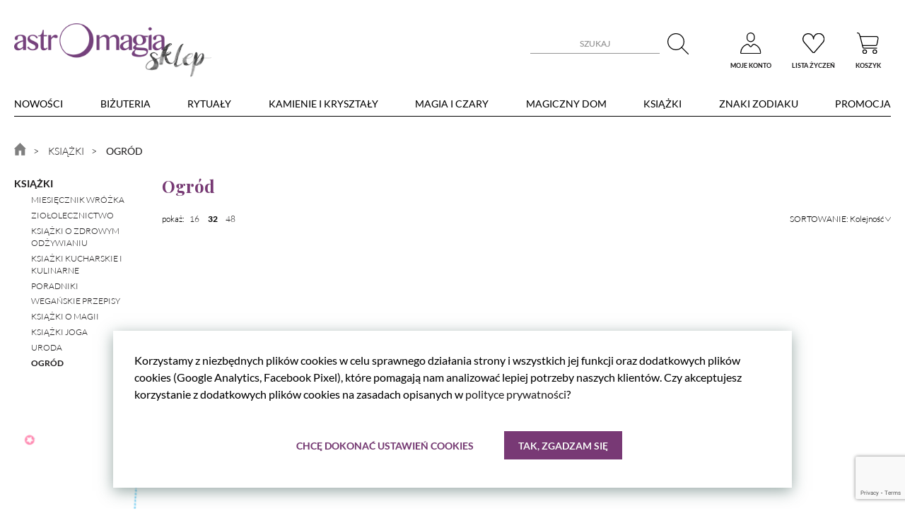

--- FILE ---
content_type: text/html; charset=UTF-8
request_url: https://sklep.astromagia.pl/kategoria/ogrod
body_size: 8579
content:
<!doctype html>
<html lang="pl">
<head>
    <meta charset="UTF-8">

    
    <title>Książki o pielęgnacji roślin w domu i wymarzonym ogrodzie.</title>
<meta name="description" content="Sprawdź naszą ofertę książek ogrodniczych. Praktyczne porady jak stworzyć ogród marzeń." />
<meta name="keywords" content="keyw" />

<meta property="fb:app_id" content="236386947611859" />
<meta property="og:url" content="https://sklep.astromagia.pl/kategoria/ogrod" />
<meta property="og:type" content="website" />
<meta property="og:title" content="Książki o pielęgnacji roślin w domu i wymarzonym ogrodzie." />
<meta property="og:description" content="Sprawdź naszą ofertę książek ogrodniczych. Praktyczne porady jak stworzyć ogród marzeń." />
<meta property="og:image" content="https://sklep.astromagia.pl/images/front/astromagia/astromagia-og.jpg" />


    <link rel="canonical" href="https://sklep.astromagia.pl/kategoria/ogrod" />

    <link rel="apple-touch-icon" sizes="57x57" href="https://sklep.astromagia.pl/images/front/astromagia/favicon/apple-icon-57x57.png">
    <link rel="apple-touch-icon" sizes="60x60" href="https://sklep.astromagia.pl/images/front/astromagia/favicon/apple-icon-60x60.png">
    <link rel="apple-touch-icon" sizes="72x72" href="https://sklep.astromagia.pl/images/front/astromagia/favicon/apple-icon-72x72.png">
    <link rel="apple-touch-icon" sizes="76x76" href="https://sklep.astromagia.pl/images/front/astromagia/favicon/apple-icon-76x76.png">
    <link rel="apple-touch-icon" sizes="114x114" href="https://sklep.astromagia.pl/images/front/astromagia/favicon/apple-icon-114x114.png">
    <link rel="apple-touch-icon" sizes="120x120" href="https://sklep.astromagia.pl/images/front/astromagia/favicon/apple-icon-120x120.png">
    <link rel="apple-touch-icon" sizes="144x144" href="https://sklep.astromagia.pl/images/front/astromagia/favicon/apple-icon-144x144.png">
    <link rel="apple-touch-icon" sizes="152x152" href="https://sklep.astromagia.pl/images/front/astromagia/favicon/apple-icon-152x152.png">
    <link rel="apple-touch-icon" sizes="180x180" href="https://sklep.astromagia.pl/images/front/astromagia/favicon/apple-icon-180x180.png">
    <link rel="icon" type="image/png" sizes="192x192"  href="https://sklep.astromagia.pl/images/front/astromagia/favicon/android-icon-192x192.png">
    <link rel="icon" type="image/png" sizes="32x32" href="https://sklep.astromagia.pl/images/front/astromagia/favicon/favicon-32x32.png">
    <link rel="icon" type="image/png" sizes="96x96" href="https://sklep.astromagia.pl/images/front/astromagia/favicon/favicon-96x96.png">
    <link rel="icon" type="image/png" sizes="16x16" href="https://sklep.astromagia.pl/images/front/astromagia/favicon/favicon-16x16.png">
    <meta name="msapplication-TileColor" content="#ffffff">
    <meta name="msapplication-TileImage" content="https://sklep.astromagia.pl/images/front/astromagia/favicon/ms-icon-144x144.png">
    <meta name="theme-color" content="#ffffff">

    <meta name="csrf-token" content="aDuNkKw9FgVBqvwlQWPE420r2jQmfeZcR5Oy1xK2">
    <meta name="viewport" content="width=device-width, initial-scale=1">
    <link rel="stylesheet" href="https://sklep.astromagia.pl/css/front/lightslider.min.css" type="text/css">
    <link rel="stylesheet" href="https://sklep.astromagia.pl/css/front/lightgallery/css/lightgallery.min.css" type="text/css">
    <link rel="preload" href="https://sklep.astromagia.pl/fonts/Lato/Lato-Black.ttf" as="font" type="font/ttf" crossorigin />
    <link rel="preload" href="https://sklep.astromagia.pl/fonts/Lato/Lato-Bold.ttf" as="font" type="font/ttf" crossorigin />
    <link rel="preload" href="https://sklep.astromagia.pl/fonts/Lato/Lato-Italic.ttf" as="font" type="font/ttf" crossorigin />
    <link rel="preload" href="https://sklep.astromagia.pl/fonts/Lato/Lato-Light.ttf" as="font" type="font/ttf" crossorigin />
    <link rel="preload" href="https://sklep.astromagia.pl/fonts/Lato/Lato-Regular.ttf" as="font" type="font/ttf" crossorigin />
    <link rel="preload" href="https://sklep.astromagia.pl/fonts/Caveat/Caveat-Bold.ttf" as="font" type="font/ttf" crossorigin />
    <link rel="preload" href="https://sklep.astromagia.pl/fonts/Caveat/Caveat-Regular.ttf" as="font" type="font/ttf" crossorigin />
    <link rel="stylesheet" href="https://sklep.astromagia.pl/css/front/astromagia/main.css?v=3.8" type="text/css">

    
    <script>
    window.dataLayer = window.dataLayer || [];
    window.dataLayer.push({
        'pageType': 'inne'
    });
</script>
    <script data-noptimize="true">
    var cookieData = document.cookie.split(';').filter(cookie => cookie.indexOf('weranda-cn-config-v2=') > -1);
    window.dataLayer = window.dataLayer || [];
    function gtag() { dataLayer.push(arguments); }
    if (cookieData && cookieData[0]) {
        cookieData[0] = cookieData[0].replace('weranda-cn-config-v2=', '');
    } else {
        cookieData = [''];
    }
    window.gcmDefaultState = {
        'ad_storage': cookieData[0].indexOf('google') > -1 ? 'granted' : 'denied',
        'ad_personalization': cookieData[0].indexOf('google') > -1 ? 'granted' : 'denied',
        'ad_user_data': cookieData[0].indexOf('google') > -1 ? 'granted' : 'denied',
        'analytics_storage': cookieData[0].indexOf('google') > -1 ? 'granted' : 'denied',
        'personalization_storage': 'granted',
        'functionality_storage': 'granted',
        'security_storage': 'granted'
    };
    gtag('consent', 'default', window.gcmDefaultState);

    window.werandaUnlocked = [];

    window.werandaUnlockConsentedScript = function (type, scriptLocation, force, forceOnLoad) {
        var cookieData = document.cookie.split(';').filter(cookie => cookie.indexOf('weranda-cn-config-v2=') > -1);
        if (force || (cookieData && cookieData[0])) {
            if (cookieData && cookieData[0]) {
                cookieData[0] = cookieData[0].replace('weranda-cn-config-v2=', '');
            }
            if (force || cookieData[0].indexOf(type) > -1) {
                var scriptsToLoad = document.querySelectorAll('script[type="cookie-consent/' + type + '"]');
                if (!scriptsToLoad.length) {
                    return;
                }
                window.werandaUnlocked.push(type);
                for (var i = 0; i < scriptsToLoad.length; i++) {
                    var scriptToLoad = scriptsToLoad[i];
                    var newScript = document.createElement('script');
                    if (scriptToLoad.getAttribute('data-src')) {
                        if (forceOnLoad && scriptToLoad.getAttribute('data-force-onload')) {
                            newScript.setAttribute('onload', scriptToLoad.getAttribute('data-force-onload'));
                        }
                        newScript.setAttribute('src', scriptToLoad.getAttribute('data-src'));
                        newScript.setAttribute('id', 'weranda-cn-' + type);
                    } else {
                        newScript.text = scriptToLoad.text;
                    }
                    document[scriptLocation].appendChild(newScript);
                }
            }
        }
    };
</script>

<script type="cookie-consent/google" data-noptimize="true">
    if (
        window.gcmDefaultState.ad_user_data === 'denied' ||
        window.gcmDefaultState.ad_personalization === 'denied' ||
        window.gcmDefaultState.ad_storage === 'denied' ||
        window.gcmDefaultState.analytics_storage === 'denied'
    ) {
        gtag('consent', 'update', {
            ad_user_data: 'granted',
            ad_personalization: 'granted',
            ad_storage: 'granted',
            analytics_storage: 'granted'
        });
    }
    (function(w,d,s,l,i){w[l]=w[l]||[];w[l].push({'gtm.start':
                new Date().getTime(),event:'gtm.js'});var f=d.getElementsByTagName(s)[0],
            j=d.createElement(s),dl=l!='dataLayer'?'&l='+l:'';j.async=true;j.src=
            'https://www.googletagmanager.com/gtm.js?id='+i+dl;f.parentNode.insertBefore(j,f);
        })(window,document,'script','dataLayer','GTM-MTWL4WB');
</script>

<script data-noptimize="true">window.werandaUnlockConsentedScript('google', 'head', false);</script>

 <!-- Facebook Pixel Code -->
<script type="cookie-consent/fb" data-noptimize="true">
    !function(f,b,e,v,n,t,s)
        {if(f.fbq)return;n=f.fbq=function(){n.callMethod?
            n.callMethod.apply(n,arguments):n.queue.push(arguments)};
            if(!f._fbq)f._fbq=n;n.push=n;n.loaded=!0;n.version='2.0';
            n.queue=[];t=b.createElement(e);t.async=!0;
            t.src=v;s=b.getElementsByTagName(e)[0];
            s.parentNode.insertBefore(t,s)}(window, document,'script',
            'https://connect.facebook.net/en_US/fbevents.js');
        fbq('init', '1178936879237998');
        fbq('track', 'PageView');
</script>
<script data-noptimize="true">window.werandaUnlockConsentedScript('fb', 'head', false);</script>

</head>
<body>

<div class="menu-header-wrapper">
    <header class="menu-header">
        <div class="wrapper">
            <div class="menu-header__top">
                <a href="https://sklep.astromagia.pl" class="menu-header__logo">
                    <img src="https://sklep.astromagia.pl/images/front/astromagia/logo.png" alt="Astromagia">
                </a>
                <div class="menu-header__top__content">
                    <form class="menu-header__search" action="https://sklep.astromagia.pl/wyszukaj">
                        <a href="#" class="close-search">X</a>
                        <input type="text" class="menu-header__search__input input" placeholder="SZUKAJ" name="search">
                        <button class="search"><i class="ssi ssi-search"><img src="https://sklep.astromagia.pl/images/front/icons/search.svg" alt=""></i></button>
                    </form>
                    <ul class="menu-header__top__icons">
                        <li class="menu-header__top__icon">
                            <a href="#" class="icon icon-search">
                                <i class="ssi ssi-search icon__image"><img src="https://sklep.astromagia.pl/images/front/icons/search.svg" alt=""></i>
                            </a>
                        </li>
                        <li class="menu-header__top__icon">
                                                    <a href="https://sklep.astromagia.pl/zaloguj" class="icon">
                                                        <i class="ssi ssi-person icon__image"><img src="https://sklep.astromagia.pl/images/front/icons/person.svg" alt=""></i>
                                <span class="icon__text">Moje konto</span>
                            </a>
                        </li>
                        <li class="menu-header__top__icon">
                            <a href="https://sklep.astromagia.pl/lista-zyczen" class="icon">
                                <i class="ssi ssi-hearth icon__image"><img src="https://sklep.astromagia.pl/images/front/icons/hearth.svg" alt=""></i>
                                <span class="icon__text">lista życzeń</span>
                            </a>
                        </li>
                        <li class="menu-header__top__icon">
                            <div class="cart-wrapper">
                                <a href="https://sklep.astromagia.pl/koszyk/krok-1" class="icon">
    <i class="ssi ssi-shopping-cart icon__image">
        <img src="https://sklep.astromagia.pl/images/front/icons/shopping-cart.svg" alt="">
        <span class="cart__stack">0</span>
    </i>
    <span class="icon__text">Koszyk</span>
</a>
                            </div>
                        </li>
                    </ul>
                    <span class="burger-icon"><span class="burger"></span></span>
                </div>
            </div>
            <div class="menu-header__bottom">
                <ul class="menu-header__bottom__menu menu">
                    <li class="menu__item"><a href="https://sklep.astromagia.pl/nowosci" class="menu__item__link">nowości</a></li>
                                            <li class="menu__item">
                            <a href="https://sklep.astromagia.pl/kategoria/bizuteria" class="menu__item__link">Biżuteria</a>
                                                    </li>
                                            <li class="menu__item">
                            <a href="https://sklep.astromagia.pl/kategoria/rytualy" class="menu__item__link">Rytuały</a>
                                                            <ul class="sub-menu level-1">
                                                                                                                        <li class="sub-menu__item">
                                                <a href="https://sklep.astromagia.pl/kategoria/rytualy-magiczne" class="sub-menu__item__link" title="Rytuały magiczne">Rytuały magiczne</a>
                                                                                            </li>
                                                                                                                                                                <li class="sub-menu__item">
                                                <a href="https://sklep.astromagia.pl/kategoria/zestawy-do-okadzania" class="sub-menu__item__link" title="Zestawy do okadzania">Zestawy do okadzania</a>
                                                                                            </li>
                                                                                                                                                                <li class="sub-menu__item">
                                                <a href="https://sklep.astromagia.pl/kategoria/kadzidelka" class="sub-menu__item__link" title="Kadzidła i kadzidełka">Kadzidła i kadzidełka</a>
                                                                                                    <ul class="sub-menu level-2">
                                                                                                                                                                                                                                                                                                                                                                                                                                                                                                                                                                                            </ul>
                                                                                            </li>
                                                                                                                                                                <li class="sub-menu__item">
                                                <a href="https://sklep.astromagia.pl/kategoria/akcesoria" class="sub-menu__item__link" title="Akcesoria">Akcesoria</a>
                                                                                            </li>
                                                                                                            </ul>
                                                    </li>
                                            <li class="menu__item">
                            <a href="https://sklep.astromagia.pl/kategoria/magiczne-kamienie-i-krysztaly" class="menu__item__link">Kamienie i kryształy</a>
                                                    </li>
                                            <li class="menu__item">
                            <a href="https://sklep.astromagia.pl/kategoria/magia-i-czary" class="menu__item__link">Magia i czary</a>
                                                            <ul class="sub-menu level-1">
                                                                                                                        <li class="sub-menu__item">
                                                <a href="https://sklep.astromagia.pl/kategoria/tarot" class="sub-menu__item__link" title="Tarot">Tarot</a>
                                                                                            </li>
                                                                                                                                                                <li class="sub-menu__item">
                                                <a href="https://sklep.astromagia.pl/kategoria/czakry" class="sub-menu__item__link" title="Czakry">Czakry</a>
                                                                                            </li>
                                                                                                                                                                <li class="sub-menu__item">
                                                <a href="https://sklep.astromagia.pl/kategoria/wahadelka" class="sub-menu__item__link" title="Wahadełka">Wahadełka</a>
                                                                                            </li>
                                                                                                                                                                <li class="sub-menu__item">
                                                <a href="https://sklep.astromagia.pl/kategoria/amulety-i-talizmany-f7I" class="sub-menu__item__link" title="Amulety i talizmany">Amulety i talizmany</a>
                                                                                            </li>
                                                                                                            </ul>
                                                    </li>
                                            <li class="menu__item">
                            <a href="https://sklep.astromagia.pl/kategoria/magia" class="menu__item__link">Magiczny dom</a>
                                                            <ul class="sub-menu level-1">
                                                                                                                                                                                                                                                                                <li class="sub-menu__item">
                                                <a href="https://sklep.astromagia.pl/kategoria/%C5%9Bwiece-sojowe" class="sub-menu__item__link" title="świece sojowe">świece sojowe</a>
                                                                                            </li>
                                                                                                                                                                                                                                            <li class="sub-menu__item">
                                                <a href="https://sklep.astromagia.pl/kategoria/kosmetyki-naturalne" class="sub-menu__item__link" title="Kosmetyki naturalne">Kosmetyki naturalne</a>
                                                                                            </li>
                                                                                                                                                                <li class="sub-menu__item">
                                                <a href="https://sklep.astromagia.pl/kategoria/ziola-na-odchudzanie-detoks-ziolowe-herbatki" class="sub-menu__item__link" title="Zioła i herbaty">Zioła i herbaty</a>
                                                                                            </li>
                                                                                                                                                                <li class="sub-menu__item">
                                                <a href="https://sklep.astromagia.pl/kategoria/suplementy-diety" class="sub-menu__item__link" title="Suplementy">Suplementy</a>
                                                                                            </li>
                                                                                                            </ul>
                                                    </li>
                                            <li class="menu__item">
                            <a href="https://sklep.astromagia.pl/kategoria/ksiazki" class="menu__item__link">Książki</a>
                                                    </li>
                                            <li class="menu__item">
                            <a href="https://sklep.astromagia.pl/kategoria/znaki-zodiaku" class="menu__item__link">Znaki zodiaku</a>
                                                    </li>
                                                                <li class="menu__item">
                            <a href="https://sklep.astromagia.pl/promocja" class="menu__item__link">Promocja</a>
                        </li>
                                        
                </ul>
            </div>
        </div>
    </header>
</div>


<section class="section-category">
    <div class="wrapper">
        <ul class="breadcrumbs" itemscope itemtype="https://schema.org/BreadcrumbList">
    <li itemprop="itemListElement" itemscope itemtype="https://schema.org/ListItem">
        <a itemprop="item" href="https://sklep.astromagia.pl">
            <img src="https://sklep.astromagia.pl/images/front/icons/home.svg" alt="">
            <span itemprop="name">Strona główna</span>
        </a>
        <meta itemprop="position" content="1" />
    </li>
            <li itemprop="itemListElement" itemscope itemtype="https://schema.org/ListItem">
            <a itemprop="item" href="https://sklep.astromagia.pl/kategoria/ksiazki">
                <span itemprop="name">Książki</span>
            </a>
            <meta itemprop="position" content="2" />
        </li>
            <li itemprop="itemListElement" itemscope itemtype="https://schema.org/ListItem">
            <a itemprop="item" href="https://sklep.astromagia.pl/kategoria/ogrod">
                <span itemprop="name">Ogród</span>
            </a>
            <meta itemprop="position" content="3" />
        </li>
    </ul>

        <div class="flex-row">
            <aside class="flex-col-md-2">
                <ul class="menu-sidebar">
                    <li>
                        <a href="https://sklep.astromagia.pl/kategoria/ksiazki">Książki</a>
                                                    <ul class="menu-sidebar__submenu">
                                                                                                                                        <li>
                                            <a href="https://sklep.astromagia.pl/kategoria/miesiecznik-wrozka">Miesięcznik Wróżka</a>
                                                                                    </li>
                                                                                                                                                                                                            <li>
                                            <a href="https://sklep.astromagia.pl/kategoria/ziololecznictwo">Ziołolecznictwo</a>
                                                                                    </li>
                                                                                                                                                                                                            <li>
                                            <a href="https://sklep.astromagia.pl/kategoria/ksiazki-o-zdrowym-odzywianiu">Książki o zdrowym odżywianiu</a>
                                                                                    </li>
                                                                                                                                                                                                            <li>
                                            <a href="https://sklep.astromagia.pl/kategoria/ksiazki-kucharskie-i-kulinarne">Ksiażki kucharskie i kulinarne</a>
                                                                                    </li>
                                                                                                                                                                                                            <li>
                                            <a href="https://sklep.astromagia.pl/kategoria/poradniki">Poradniki</a>
                                                                                    </li>
                                                                                                                                                                                                            <li>
                                            <a href="https://sklep.astromagia.pl/kategoria/weganskie-przepisy">Wegańskie przepisy</a>
                                                                                    </li>
                                                                                                                                                                                                            <li>
                                            <a href="https://sklep.astromagia.pl/kategoria/ksiazki-o-magii">Książki o magii</a>
                                                                                    </li>
                                                                                                                                                                                                            <li>
                                            <a href="https://sklep.astromagia.pl/kategoria/ksiazki-joga">Książki joga</a>
                                                                                    </li>
                                                                                                                                                                                                            <li>
                                            <a href="https://sklep.astromagia.pl/kategoria/uroda">Uroda</a>
                                                                                    </li>
                                                                                                                                                                                                            <li class="active">
                                            <a href="https://sklep.astromagia.pl/kategoria/ogrod">Ogród</a>
                                                                                    </li>
                                                                                                                            </ul>
                                            </li>
                </ul>
            </aside>
            <div class="flex-col-md-10">
                <div class="section-category-intro">
                    <h1 class="category__header">
                        Ogród
                    </h1>
                                    </div>
                <div class="list-sort">
                    <div class="list-sort__display">
                        pokaż:
                                                                                    <a href="?per_page=16">16</a>
                                                                                                                <span class="active">32</span>
                                                                                                                <a href="?per_page=48">48</a>
                                                                        </div>
                    <div class="list-sort__sort">
                        <form>
                            <select name="order_by" id="" class="select--sort" onchange="this.form.submit()">
                                <option value="ordering ASC" selected>SORTOWANIE: Kolejność</option>
                                <option value="hits DESC"> Popularność</option>
                                <option value="id DESC"> Najnowsze</option>
                                <option value="price ASC"> Cena</option>
                            </select>
                        </form>
                    </div>
                </div>
                <div class="section-products section-products--category">
                    <ul class="products-list flex-row flex-wide-spaces">
        </ul>

                    
                </div>
            </div>
        </div>
    </div>
</section>

<div class="weranda-cn-info is-hidden">
    <div class="weranda-cn-info-text">
        <p>Korzystamy z&nbsp;niezbędnych plików cookies w&nbsp;celu sprawnego działania strony i&nbsp;wszystkich jej funkcji oraz dodatkowych plików cookies (Google Analytics, Facebook Pixel), które pomagają nam analizować lepiej potrzeby naszych klientów. Czy akceptujesz korzystanie z&nbsp;dodatkowych plików cookies na zasadach opisanych w&nbsp;<a href="/polityka-prywatnosci">polityce prywatności</a>?</p>
    </div>

    <div class="weranda-cn-info-buttons">
        <a href="#show-extended" class="weranda-cn-info-button-show-extended btn btn--sm">Chcę dokonać ustawień cookies</a>
        <a href="#accept-all" class="weranda-cn-info-button-accept-all btn btn--sm">Tak, zgadzam się</a>
    </div>
</div>

<div class="weranda-cn-info-extended is-hidden">
    <div class="weranda-cn-info-extended-wrapper">
        <div class="weranda-cn-info-extended-text">
            <p>Ustawiając poszczególne narzędzia jako włączone, godzisz się, by informacje przez nie gromadzone były przetwarzane przez administratora tej strony oraz dostawców narzędzi zewnętrznych na zasadach opisanych szczegółowo w <a href="/polityka-prywatnosci">polityce prywatności.</a></p>
            <p>Jeżeli chcesz zaakceptować wszystkie zastosowane na stronie pliki cookies, po prostu kliknij w&nbsp;przycisk poniżej.</p>
            <a href="#accept-all" class="weranda-cn-info-extended-button-accept-all btn btn--sm">
                Akceptuję wszystkie
            </a>
            <p>Aby dokonać bardziej zaawansowanych ustawień, skorzystaj z poniższych opcji.</p>
        </div>

        <ol class="weranda-cn-info-extended-checkboxes">
            <li class="weranda-cn-consent">
                <label class="weranda-cn-consent-label">
                    <input
                        type="checkbox"
                        class="weranda-cn-consent-checkbox"
                        data-consent-type="strict"
                        checked
                        disabled />
                    <span class="weranda-cn-consent-label-text">
                        Niezbędne cookies
                    </span>
                </label>

                <p class="weranda-cn-consent-description">
                    Niezbędne pliki cookie są absolutnie niezbędne do prawidłowego działania witryny. Te pliki cookie zapewniają anonimowe działanie podstawowych funkcji i zabezpieczeń witryny.
                </p>
            </li>

            <li class="weranda-cn-consent">
                <label class="weranda-cn-consent-label">
                    <input
                        type="checkbox"
                        class="weranda-cn-consent-checkbox"
                        data-consent-type="google" />
                    <span class="weranda-cn-consent-label-text">
                        Narzędzia Google
                    </span>
                </label>

                <p class="weranda-cn-consent-description">
                Korzystamy z Google Analytics, czyli narzędzia pozwalającego na gromadzenie, przeglądanie i analizę statystyk związanych z aktywnością użytkowników na naszej stronie. Kod śledzący Google Analytics gromadzi informacje na temat Twojej aktywności na naszej stronie, które mogą być przez Google wykorzystywane przy budowaniu Twojego profilu użytkownika. Ponadto, informacje z Google Analytics mogą być wykorzystywane w ustawieniach kampanii reklamowych prowadzonych z wykorzystaniem Google Ads. Jeżeli sobie tego nie życzysz, możesz wyłączyć narzędzia Google.
                </p>
            </li>

            <li class="weranda-cn-consent">
                <label class="weranda-cn-consent-label">
                    <input
                        type="checkbox"
                        class="weranda-cn-consent-checkbox"
                        data-consent-type="fb" />
                    <span class="weranda-cn-consent-label-text">
                        Facebook Pixel
                    </span>
                </label>

                <p class="weranda-cn-consent-description">
                    W kodzie strony zaimplementowany jest Pixel Facebooka. To kod, który zbiera informacje na temat Twojego korzystania ze strony, pozwalając na podstawie zebranych w ten sposób informacji kierować do Ciebie spersonalizowaną reklamę w ramach narzędzi reklamowych Facebooka. W ramach tego narzędzia nie są gromadzone jakiekolwiek dane pozwalające Cię bezpośrednio zidentyfikować. Jeżeli wyłączysz Pixel Facebooka, nie będziemy w stanie kierować do Ciebie reklam dopasowanych do Twojej aktywności.
                </p>
            </li>
        </ol>
    </div>

    <div class="weranda-cn-info-extended-buttons">
        <a href="#close" class="weranda-cn-info-extended-button-close-without-save btn btn--sm btn-outline">
            Nie&nbsp;teraz
        </a>

        <a href="#reject-all" class="weranda-cn-info-button-reject-all btn btn--sm btn-outline">
            Nie akceptuję
        </a>

        <a href="#save-consent" class="weranda-cn-info-extended-button-save-consent btn btn--sm btn-small btn-primary">
            Zapisz ustawienia
        </a>
    </div>
</div>
<section class="section-informations">
    <div class="wrapper">
        <ul class="bt-1 bb-1 informations icon-text-list">
                        <li>
                <div class="icon-text">
                    <div class="icon-text__icon icon ssi ssi-package"><img src="https://sklep.astromagia.pl/images/front/icons/package.svg" alt=""></div>
                    <p class="icon-text__text">
                        Darmowa dostawa od 350 zł
                    </p>
                </div>
            </li>
                        <li>
                <div class="icon-text">
                    <div class="icon-text__icon icon ssi ssi-return"><img src="https://sklep.astromagia.pl/images/front/icons/return.svg" alt=""></div>
                    <p class="icon-text__text">
                        14 dni na zwrot bez podania przyczyny
                    </p>
                </div>
            </li>
            <li>
                <div class="icon-text">
                    <div class="icon-text__icon icon ssi ssi-car"><img src="https://sklep.astromagia.pl/images/front/icons/car.svg" alt=""></div>
                    <p class="icon-text__text">
                        Wygodna dostawa
                    </p>
                </div>
            </li>
            <li>
                <div class="icon-text">
                    <div class="icon-text__icon icon ssi ssi-ssl"><img src="https://sklep.astromagia.pl/images/front/icons/ssl.svg" alt=""></div>
                    <p class="icon-text__text">
                        Bezpieczeństwo płatności dzięki szyfrowaniu SSL
                    </p>
                </div>
            </li>
        </ul>
    </div>
</section>

<footer class="footer">
    <div class="wrapper">
      <div class="flex-row">
          <div class="flex-col-md-3 flex-col-sm-6">
              <h2 class="footer__header">
                  ASTROMAGIA SKLEP
              </h2>
              <ul class="footer__menu">
                  <li class="footer__menu__item">
                      <a href="https://sklep.astromagia.pl/strona/o-nas" class="footer__menu__item__link">O nas</a>
                  </li>
                  <li class="footer__menu__item">
                      <a href="https://sklep.astromagia.pl/strona/regulamin" class="footer__menu__item__link">Regulamin</a>
                  </li>
                  <li class="footer__menu__item">
                      <a href="https://sklep.astromagia.pl/strona/polityka-prywatnosci" class="footer__menu__item__link">Polityka prywatności</a>
                  </li>
                  <li class="footer__menu__item">
                      <a href="https://sklep.astromagia.pl/strona/cookies" class="footer__menu__item__link">Cookies</a>
                  </li>
                  <li class="footer__menu__item">
                      <a href="#cookie-settings" class="footer__menu__item__link">Ustawienia Cookies</a>
                  </li>
              </ul>
          </div>
          <div class="flex-col-md-3 flex-col-sm-6">
              <h2 class="footer__header">
                  Zamówienia
              </h2>
              <ul class="footer__menu">
                  <li class="footer__menu__item">
                      <a href="https://sklep.astromagia.pl/strona/dostawa" class="footer__menu__item__link">Dostawa</a>
                  </li>
                  <li class="footer__menu__item">
                      <a href="https://sklep.astromagia.pl/strona/zwroty-i-wymiany" class="footer__menu__item__link">Zwroty i wymiany</a>
                  </li>
              </ul>
          </div>
          <div class="flex-col-md-3 flex-col-sm-6">
              <h2 class="footer__header">
                  Kontakt
              </h2>
              <ul class="footer__contact-list">
                  <li class="footer__contact-list__item">
                      <a href="tel:+48734423498" class="footer__contact-list__item__link"><i class="ssi ssi-phone"><img
                                  src="https://sklep.astromagia.pl/images/front/icons/telefon.svg" alt=""></i><span>+ 48 734 423 498</span></a>
                  </li>
                  <li class="footer__contact-list__item">
                      <a href="#" class="footer__contact-list__item__link base-email"><i class="ssi ssi-mail"><img
                                      src="https://sklep.astromagia.pl/images/front/icons/koperta.svg" alt=""></i><span>sklep_astromagia[at]astromagia.pl</span></a>
                  </li>
              </ul>
          </div>
          <div class="flex-col-md-3 flex-col-sm-6">
              <a href="https://tpay.com/jak-to-dziala" target="_blank" title="Obsługujemy płatności internetowe przez system płatności online Tpay">
                  <img src="https://tpay.com/img/banners/tpay-full-300x69.svg" style="border:0" alt="Logo Tpay" title="Logo Tpay"/>
              </a>
          </div>
      </div>
    </div>
</footer>


<script>
    var routes = {
      add_to_cart: 'https://sklep.astromagia.pl/cart/add',
      move_to_favourites: 'https://sklep.astromagia.pl/cart/move-to-favourites'
    }
</script>
<script src="https://sklep.astromagia.pl/js/front/jquery.min.js"></script>
<script src="https://sklep.astromagia.pl/js/front/hammer.min.js"></script>
<script src="https://sklep.astromagia.pl/js/front/lightslider.min.js"></script>
<script src="https://sklep.astromagia.pl/js/front/lightgallery.min.js"></script>
<script src="https://sklep.astromagia.pl/js/front/jquery.mask.min.js"></script>
<script src="https://cdn.jsdelivr.net/npm/sweetalert2@9"></script>
<script src="https://sklep.astromagia.pl/js/front/aos.js"></script>
<script src="https://sklep.astromagia.pl/js/front/astromagia/slider.js"></script>

<script src="https://sklep.astromagia.pl/js/front/astromagia/main.js"></script>
<script>
    AOS.init({
        offset: 200,
        delay: 500,
        duration: 800,
        once: true
    });
</script>


<script>
    $('.product').on('click', function (e) {
        var target = $( e.target );
        if(target.hasClass('product__favourite')){
            e.preventDefault();
            var product_id = $(this).attr('data-id');

            if(target.hasClass('active')){
                $.ajax({
                    type: 'POST',
                    url: 'https://sklep.astromagia.pl/favourites/delete',
                    dataType: 'json',
                    data: {
                        product_id: product_id
                    },
                    success: function (data) {
                        target.removeClass('active');
                    }
                });
            }
            else{
                $.ajax({
                    type: 'POST',
                    url: 'https://sklep.astromagia.pl/favourites/add',
                    dataType: 'json',
                    data: {
                        product_id: product_id
                    },
                    success: function (data) {
                        target.addClass('active');
                    }
                });
            }

        }
        if(target.hasClass('product__cart') && !target.hasClass('product-link')){
            e.preventDefault();
            addProductAction($(this), $(this).closest('.product').attr('data-id'))
        }
    })

    function addProductAction(button, product_id) {
      var success = 0;
      var html = "";
      var message = null;
      var popup = 0;

      if(!button.hasClass('loading')) {

        button.addClass('loading');
        var interval = setInterval(() => {

          if(success == 0){
            button.addClass('check-success');
          }
          else if(success == 1){
            var cart = $('.cart-wrapper');
            cart.addClass('active');
            cart.html(html);
            var stack = $('.cart__stack');
            stack.addClass('pulse');
            button.removeClass('check-success');
            setTimeout(() => stack.removeClass('pulse'),1000);
            setTimeout(() => button.removeClass('loading'),1700);
            clearInterval(interval);
          }
          else{
            button.removeClass('check-success');
            button.removeClass('loading');
            if(popup === 1) {
              Swal.fire({
                icon: 'error',
                text: message,
                showCancelButton: true,
                confirmButtonText: 'Dodaj',
                cancelButtonText: 'Anuluj'
              }).then((result) => {
                if (result.value) {
                  $.ajax({
                    type: 'POST',
                    url: routes.move_to_favourites,
                    dataType: 'json',
                    success: function (data) {
                      button.removeClass('check-success');
                      button.removeClass('loading');
                      clearInterval(interval);
                      if(data.success === 0){
                        Swal.fire({
                          icon: 'error',
                          text: 'Wystąpił błąd podczas dodawania do koszyka,' +
                            ' spróbuj ponownie za jakiś czas',
                        })
                      }
                      else if(data.success === 1){
                        addProductAction(button, product_id)
                      }
                    }
                  });
                }
              })
            } else{
              button.removeClass('check-success');
              button.removeClass('loading');
              Swal.fire({
                icon: 'error',
                text: 'Wystąpił błąd podczas dodawania do koszyka,' +
                  ' spróbuj ponownie za jakiś czas',
              })
            }
            clearInterval(interval);
          }
        }, 700)

        $.ajax({
          type: 'POST',
          url: routes.add_to_cart,
          dataType: 'json',
          data: {
            product_id: product_id
          },
          success: function (data) {
            message = data.message ? data.message : null;
            popup = data.popup ? data.popup : popup;
            if(data.success === 0){
              success = 2;
            }
            else if(data.success === 1){
              success = 1;
              html = data.html;
            }
          }
        });
      }
    }
</script>
<script>
    var listed_products = [];
</script>
<script>
    listed_products['Książki / Ogród'] = [];
        window.dataLayer = window.dataLayer || [];
    window.dataLayer.push({
        'event': 'eec.productImpressions',
        'ecommerce': {
            'currencyCode': 'PLN',
            'impressions': [
                            ]
        }
    });
    $('a.listing-product-item[data-list-type="Książki / Ogród"]').on('click', function(e){
        e.preventDefault();
        var href = $(this).attr('href');
        var clicked_product_id = $(this).data('id');
        window.dataLayer = window.dataLayer || [];
        window.dataLayer.push({
            'event': 'eec.productClick',
            'ecommerce': {
                'click': {
                    'actionField': {'list': 'Książki / Ogród'},      // Nazwa listy produktów.
                    'products': [listed_products['Książki / Ogród'][clicked_product_id]]
                }
            }
        });
        setTimeout(function(){
            window.location.href = href;
        }, 1000);
        return false;
    });
    $('i.ssi-shopping-cart-listing[data-list-type="Książki / Ogród"]').on('click', function(e){
        e.preventDefault();
        var clicked_product_id = $(this).data('id');
        window.dataLayer = window.dataLayer || [];
        var ctProduct = listed_products['Książki / Ogród'][clicked_product_id];
        ctProduct.quantity = 1;
        window.dataLayer.push({
            'event': 'eec.addToCart',
            'ecommerce': {
                'currencyCode': 'PLN',
                'add': {
                    // Nazwa listy produktów.
                    'products': [ctProduct]
                }
            }
        });
    });
</script>
    <script src="https://www.google.com/recaptcha/api.js?render=6Ld_EOorAAAAANL33o45AV5Fv7FWkp04iNZjewIu"></script>
    <script>
        (function () {
            $('.base-email').each(function () {
              var email = atob($(this).data('email'))
              $(this).attr('href', 'mailto:' +  email)
              $(this).find('span').text(email)
            })
            $('form input, form textarea').on('change', function () {
                $(this).removeClass('validation-error');
                $(this).closest('.error').removeClass('error')
            })
            function checkEmail(email){
                var re = /^(([^<>()\[\]\\.,;:\s@"]+(\.[^<>()\[\]\\.,;:\s@"]+)*)|(".+"))@((\[[0-9]{1,3}\.[0-9]{1,3}\.[0-9]{1,3}\.[0-9]{1,3}\])|(([a-zA-Z\-0-9]+\.)+[a-zA-Z]{2,}))$/;
                return re.test(String(email).toLowerCase());
            }
            function setError(el, message){
                var fieldset = el.closest('.form-group');
                if(fieldset.hasClass('captchaBox')){
                    fieldset.find('.g-recaptcha').addClass('validation-error');
                }
                var name = el.data('name') ?  el.data('name').toLowerCase() : el.closest('.form-group').find('label').text().replace('*', '').replace(':', '').toLowerCase();
                message = message.replace('#', name);

                if(fieldset.find('.error-message').length <= 0){
                    fieldset.append('<div class="error-message">' + message + '</div>');
                }
                else{
                    fieldset.find('.error-message').html(message);
                }
            }


            $('form.newseletter-form').on('submit', function (e) {
                e.preventDefault();
                var form = $(this);

                form.find('input[type="text"]').each(function(){
                    if(!checkEmail($(this).val())){
                        $(this).addClass("validation-error");
                        setError($(this), 'Nieprawidłowy adres e-mail.');
                    }
                });

                form.find('input[type="checkbox"].required').each(function(){
                    if(!$(this).is(':checked')){
                        $(this).addClass("validation-error");
                        setError($(this), 'Zgoda jest wymagana.');
                    }
                });


                if(form.find('.validation-error').length > 0){
                    var el = form.find('.validation-error').first();
                    var top = el.offset().top;
                    $('html, body').animate({scrollTop: top - 130}, 1000);
                }
                else{
                  grecaptcha.ready(function() {
                    grecaptcha.execute('6Ld_EOorAAAAANL33o45AV5Fv7FWkp04iNZjewIu', {action: 'submit'}).then(function(token) {
                      $('#newsletter_token').val(token);
                      $.ajax({
                        type: 'POST',
                        url: 'https://sklep.astromagia.pl/newsletter/sign',
                        dataType: 'json',
                        data: form.serialize(),
                        success: function (data) {
                          form.addClass('send');
                        }
                      });
                    });
                  });
                }
            })
        })();
    </script>

</body>
</html>



--- FILE ---
content_type: text/html; charset=utf-8
request_url: https://www.google.com/recaptcha/api2/anchor?ar=1&k=6Ld_EOorAAAAANL33o45AV5Fv7FWkp04iNZjewIu&co=aHR0cHM6Ly9za2xlcC5hc3Ryb21hZ2lhLnBsOjQ0Mw..&hl=en&v=naPR4A6FAh-yZLuCX253WaZq&size=invisible&anchor-ms=20000&execute-ms=15000&cb=npirxhwyxoba
body_size: 45055
content:
<!DOCTYPE HTML><html dir="ltr" lang="en"><head><meta http-equiv="Content-Type" content="text/html; charset=UTF-8">
<meta http-equiv="X-UA-Compatible" content="IE=edge">
<title>reCAPTCHA</title>
<style type="text/css">
/* cyrillic-ext */
@font-face {
  font-family: 'Roboto';
  font-style: normal;
  font-weight: 400;
  src: url(//fonts.gstatic.com/s/roboto/v18/KFOmCnqEu92Fr1Mu72xKKTU1Kvnz.woff2) format('woff2');
  unicode-range: U+0460-052F, U+1C80-1C8A, U+20B4, U+2DE0-2DFF, U+A640-A69F, U+FE2E-FE2F;
}
/* cyrillic */
@font-face {
  font-family: 'Roboto';
  font-style: normal;
  font-weight: 400;
  src: url(//fonts.gstatic.com/s/roboto/v18/KFOmCnqEu92Fr1Mu5mxKKTU1Kvnz.woff2) format('woff2');
  unicode-range: U+0301, U+0400-045F, U+0490-0491, U+04B0-04B1, U+2116;
}
/* greek-ext */
@font-face {
  font-family: 'Roboto';
  font-style: normal;
  font-weight: 400;
  src: url(//fonts.gstatic.com/s/roboto/v18/KFOmCnqEu92Fr1Mu7mxKKTU1Kvnz.woff2) format('woff2');
  unicode-range: U+1F00-1FFF;
}
/* greek */
@font-face {
  font-family: 'Roboto';
  font-style: normal;
  font-weight: 400;
  src: url(//fonts.gstatic.com/s/roboto/v18/KFOmCnqEu92Fr1Mu4WxKKTU1Kvnz.woff2) format('woff2');
  unicode-range: U+0370-0377, U+037A-037F, U+0384-038A, U+038C, U+038E-03A1, U+03A3-03FF;
}
/* vietnamese */
@font-face {
  font-family: 'Roboto';
  font-style: normal;
  font-weight: 400;
  src: url(//fonts.gstatic.com/s/roboto/v18/KFOmCnqEu92Fr1Mu7WxKKTU1Kvnz.woff2) format('woff2');
  unicode-range: U+0102-0103, U+0110-0111, U+0128-0129, U+0168-0169, U+01A0-01A1, U+01AF-01B0, U+0300-0301, U+0303-0304, U+0308-0309, U+0323, U+0329, U+1EA0-1EF9, U+20AB;
}
/* latin-ext */
@font-face {
  font-family: 'Roboto';
  font-style: normal;
  font-weight: 400;
  src: url(//fonts.gstatic.com/s/roboto/v18/KFOmCnqEu92Fr1Mu7GxKKTU1Kvnz.woff2) format('woff2');
  unicode-range: U+0100-02BA, U+02BD-02C5, U+02C7-02CC, U+02CE-02D7, U+02DD-02FF, U+0304, U+0308, U+0329, U+1D00-1DBF, U+1E00-1E9F, U+1EF2-1EFF, U+2020, U+20A0-20AB, U+20AD-20C0, U+2113, U+2C60-2C7F, U+A720-A7FF;
}
/* latin */
@font-face {
  font-family: 'Roboto';
  font-style: normal;
  font-weight: 400;
  src: url(//fonts.gstatic.com/s/roboto/v18/KFOmCnqEu92Fr1Mu4mxKKTU1Kg.woff2) format('woff2');
  unicode-range: U+0000-00FF, U+0131, U+0152-0153, U+02BB-02BC, U+02C6, U+02DA, U+02DC, U+0304, U+0308, U+0329, U+2000-206F, U+20AC, U+2122, U+2191, U+2193, U+2212, U+2215, U+FEFF, U+FFFD;
}
/* cyrillic-ext */
@font-face {
  font-family: 'Roboto';
  font-style: normal;
  font-weight: 500;
  src: url(//fonts.gstatic.com/s/roboto/v18/KFOlCnqEu92Fr1MmEU9fCRc4AMP6lbBP.woff2) format('woff2');
  unicode-range: U+0460-052F, U+1C80-1C8A, U+20B4, U+2DE0-2DFF, U+A640-A69F, U+FE2E-FE2F;
}
/* cyrillic */
@font-face {
  font-family: 'Roboto';
  font-style: normal;
  font-weight: 500;
  src: url(//fonts.gstatic.com/s/roboto/v18/KFOlCnqEu92Fr1MmEU9fABc4AMP6lbBP.woff2) format('woff2');
  unicode-range: U+0301, U+0400-045F, U+0490-0491, U+04B0-04B1, U+2116;
}
/* greek-ext */
@font-face {
  font-family: 'Roboto';
  font-style: normal;
  font-weight: 500;
  src: url(//fonts.gstatic.com/s/roboto/v18/KFOlCnqEu92Fr1MmEU9fCBc4AMP6lbBP.woff2) format('woff2');
  unicode-range: U+1F00-1FFF;
}
/* greek */
@font-face {
  font-family: 'Roboto';
  font-style: normal;
  font-weight: 500;
  src: url(//fonts.gstatic.com/s/roboto/v18/KFOlCnqEu92Fr1MmEU9fBxc4AMP6lbBP.woff2) format('woff2');
  unicode-range: U+0370-0377, U+037A-037F, U+0384-038A, U+038C, U+038E-03A1, U+03A3-03FF;
}
/* vietnamese */
@font-face {
  font-family: 'Roboto';
  font-style: normal;
  font-weight: 500;
  src: url(//fonts.gstatic.com/s/roboto/v18/KFOlCnqEu92Fr1MmEU9fCxc4AMP6lbBP.woff2) format('woff2');
  unicode-range: U+0102-0103, U+0110-0111, U+0128-0129, U+0168-0169, U+01A0-01A1, U+01AF-01B0, U+0300-0301, U+0303-0304, U+0308-0309, U+0323, U+0329, U+1EA0-1EF9, U+20AB;
}
/* latin-ext */
@font-face {
  font-family: 'Roboto';
  font-style: normal;
  font-weight: 500;
  src: url(//fonts.gstatic.com/s/roboto/v18/KFOlCnqEu92Fr1MmEU9fChc4AMP6lbBP.woff2) format('woff2');
  unicode-range: U+0100-02BA, U+02BD-02C5, U+02C7-02CC, U+02CE-02D7, U+02DD-02FF, U+0304, U+0308, U+0329, U+1D00-1DBF, U+1E00-1E9F, U+1EF2-1EFF, U+2020, U+20A0-20AB, U+20AD-20C0, U+2113, U+2C60-2C7F, U+A720-A7FF;
}
/* latin */
@font-face {
  font-family: 'Roboto';
  font-style: normal;
  font-weight: 500;
  src: url(//fonts.gstatic.com/s/roboto/v18/KFOlCnqEu92Fr1MmEU9fBBc4AMP6lQ.woff2) format('woff2');
  unicode-range: U+0000-00FF, U+0131, U+0152-0153, U+02BB-02BC, U+02C6, U+02DA, U+02DC, U+0304, U+0308, U+0329, U+2000-206F, U+20AC, U+2122, U+2191, U+2193, U+2212, U+2215, U+FEFF, U+FFFD;
}
/* cyrillic-ext */
@font-face {
  font-family: 'Roboto';
  font-style: normal;
  font-weight: 900;
  src: url(//fonts.gstatic.com/s/roboto/v18/KFOlCnqEu92Fr1MmYUtfCRc4AMP6lbBP.woff2) format('woff2');
  unicode-range: U+0460-052F, U+1C80-1C8A, U+20B4, U+2DE0-2DFF, U+A640-A69F, U+FE2E-FE2F;
}
/* cyrillic */
@font-face {
  font-family: 'Roboto';
  font-style: normal;
  font-weight: 900;
  src: url(//fonts.gstatic.com/s/roboto/v18/KFOlCnqEu92Fr1MmYUtfABc4AMP6lbBP.woff2) format('woff2');
  unicode-range: U+0301, U+0400-045F, U+0490-0491, U+04B0-04B1, U+2116;
}
/* greek-ext */
@font-face {
  font-family: 'Roboto';
  font-style: normal;
  font-weight: 900;
  src: url(//fonts.gstatic.com/s/roboto/v18/KFOlCnqEu92Fr1MmYUtfCBc4AMP6lbBP.woff2) format('woff2');
  unicode-range: U+1F00-1FFF;
}
/* greek */
@font-face {
  font-family: 'Roboto';
  font-style: normal;
  font-weight: 900;
  src: url(//fonts.gstatic.com/s/roboto/v18/KFOlCnqEu92Fr1MmYUtfBxc4AMP6lbBP.woff2) format('woff2');
  unicode-range: U+0370-0377, U+037A-037F, U+0384-038A, U+038C, U+038E-03A1, U+03A3-03FF;
}
/* vietnamese */
@font-face {
  font-family: 'Roboto';
  font-style: normal;
  font-weight: 900;
  src: url(//fonts.gstatic.com/s/roboto/v18/KFOlCnqEu92Fr1MmYUtfCxc4AMP6lbBP.woff2) format('woff2');
  unicode-range: U+0102-0103, U+0110-0111, U+0128-0129, U+0168-0169, U+01A0-01A1, U+01AF-01B0, U+0300-0301, U+0303-0304, U+0308-0309, U+0323, U+0329, U+1EA0-1EF9, U+20AB;
}
/* latin-ext */
@font-face {
  font-family: 'Roboto';
  font-style: normal;
  font-weight: 900;
  src: url(//fonts.gstatic.com/s/roboto/v18/KFOlCnqEu92Fr1MmYUtfChc4AMP6lbBP.woff2) format('woff2');
  unicode-range: U+0100-02BA, U+02BD-02C5, U+02C7-02CC, U+02CE-02D7, U+02DD-02FF, U+0304, U+0308, U+0329, U+1D00-1DBF, U+1E00-1E9F, U+1EF2-1EFF, U+2020, U+20A0-20AB, U+20AD-20C0, U+2113, U+2C60-2C7F, U+A720-A7FF;
}
/* latin */
@font-face {
  font-family: 'Roboto';
  font-style: normal;
  font-weight: 900;
  src: url(//fonts.gstatic.com/s/roboto/v18/KFOlCnqEu92Fr1MmYUtfBBc4AMP6lQ.woff2) format('woff2');
  unicode-range: U+0000-00FF, U+0131, U+0152-0153, U+02BB-02BC, U+02C6, U+02DA, U+02DC, U+0304, U+0308, U+0329, U+2000-206F, U+20AC, U+2122, U+2191, U+2193, U+2212, U+2215, U+FEFF, U+FFFD;
}

</style>
<link rel="stylesheet" type="text/css" href="https://www.gstatic.com/recaptcha/releases/naPR4A6FAh-yZLuCX253WaZq/styles__ltr.css">
<script nonce="PBQgE2nEZA18CSPDH5SIdg" type="text/javascript">window['__recaptcha_api'] = 'https://www.google.com/recaptcha/api2/';</script>
<script type="text/javascript" src="https://www.gstatic.com/recaptcha/releases/naPR4A6FAh-yZLuCX253WaZq/recaptcha__en.js" nonce="PBQgE2nEZA18CSPDH5SIdg">
      
    </script></head>
<body><div id="rc-anchor-alert" class="rc-anchor-alert"></div>
<input type="hidden" id="recaptcha-token" value="[base64]">
<script type="text/javascript" nonce="PBQgE2nEZA18CSPDH5SIdg">
      recaptcha.anchor.Main.init("[\x22ainput\x22,[\x22bgdata\x22,\x22\x22,\[base64]/cFtiKytdPWs6KGs8MjA0OD9wW2IrK109az4+NnwxOTI6KChrJjY0NTEyKT09NTUyOTYmJnIrMTxXLmxlbmd0aCYmKFcuY2hhckNvZGVBdChyKzEpJjY0NTEyKT09NTYzMjA/[base64]/[base64]/[base64]/[base64]/[base64]/[base64]/[base64]/[base64]/[base64]/[base64]/[base64]/[base64]/[base64]/[base64]\x22,\[base64]\x22,\x22EBDCohl4cQEGJSdTBQUawoJCw4dQw4oKDMKCFMOgRm/[base64]/CrXzDscKqJXjCqcKuwqE5wq7Ckx/DjS8/w5IHIcKFwqQvwqgCMGHCt8KVw60nwoLDojnCintyBlHDo8OmNwofwr06wqFTRSTDjjPDjsKJw64Zw43Dn0wCw5E2wox8EmfCj8KmwrQYwokxwqBKw59rw4J+wrs9Vh81wr/Ctx3DucKhwojDvkcGDcK2w5rDo8K6L1owKSzChsK/[base64]/DhQhqL0jCnW/[base64]/DjsO1KcOow5/[base64]/CkcO2bUXDtDrCvV7Dv8Oxw6fDsTbDr0smw7oiPsOQQ8O8w7rDkSHDoBLDjT3DkFVbX0NJwp1Iwp/Chy1vRcOPBcOcw4VBVyYJw6EDUSXCmCPDhsKPw5TDnMKQwqoqwoh1w5dXe8OHwrcLw7TDs8KHw788w7XCu8KRW8O3a8OlOcOOL3MHwrcZwr9bYsOZw4EKWgbDjsKZMcKWIybDm8Ojwo7DrgzCsMKrw6gdw4kKwoBwwoXCpHQmfcK/X1ohIsKyw40pGT49w4DCnD/CmGZ8w4bDvhTDqELCpWVjw5ADw7/DlUddAHDDsEbCu8KPw51Kw5FJMcKZw6TDl1nDv8O7wrx1w7zDpcOew4TCnwvDm8Ktw5I6RcOGfQXClcOlw79oRG17w64VbcOawqTCnlDDgMO+w7/CrDrClMO0VVLDh1PClhTCnS9EJ8K5acKVYMKib8K1w7NCd8KcamRhwoJ/HcKOw7bDmz86M1ldZl8Rw6rDsMKfw60YTsOFBhMKTxRWbMKTCHFkBBRvLAB+wqQ+Z8O3w4ETwovCnsO7wplROwtaPsKjw6Z1wojDpMOAe8OQe8Okw4/[base64]/Fg/DrMOkCAzCmMOuemzCo8KzSULDq8KfKynChyXDuVnCgzvDk1fDrB8JwpTCosO4bcKdw6Qkw45Nwr3Cu8KpNVVXMwNZwobDlsKqwo8aw4zCl1vChlsJKUPCmcKjR0PDssKDOx/Ds8KTY33DpxjDjMONIy3CnyvDkMKdwr4tQcOoDgxUw7V3w4jCocKfw4A1NTgAwqLDpsKqJMOjwqzDu8OOw6BRwqwdFQpnflzCncKORDvCnMOnwobDm33DuhvDu8K3O8KDwpJrwrfCsitGJwpVw4HDqT/[base64]/w5PDhMKAwqg9w63CvTXDtsKkwoMHEQASN00SwpnCk8KZNMO2WcKhCxfCgjjCs8KDw6YMwo1cMsOtSTs/w6TCrMKFYm9iXX3CicKzNFXDhFJlcsOkAMKlXgJnwqbDk8OewpHDhgkEHsOQw5HCgsKMw40nw75JwrxRwpHDj8O+WsOZHMOFw74LwpwcBMKyJU4Dw5TCuRNEw7nCjRwSwr/CmkDCvgoiw5LCgMKiwphbHHDDocOEwo9cMcOFVcO9w64QOsObbVcjaXvDoMKSXcOWF8O3NhReUMOjEsK/Q087HyzDqMOswoRhXcOMX1YXCTEuwr/CiMOXXDjDriXDj3LCggfCoMKHwrEYFcOQwoHCrTzCpMO/bVrCoFowSVNvcsKVN8KPQjjCuCIHwq5fKXXDhMOsw6TCkcKyMV85w5jDt2hHTDTChcKxwrDCr8Omw5PDjsKFwrvDvcO4wpkURyvCr8KxH2M9LcOMw4sZwqfDu8O/[base64]/CmWVjP8K7wo4qEMOLwqkpwpPDk23DjlsrwrbDvMKLw5bCksO0D8KRwrfDkMKzwphNY8OyXGtrw6vCtcOWwqvCuFdVBiUPJsKzO07CvMKQTg/[base64]/CgcOcwrrDgXZiw73DnmvCiS3Cq8OqUx/DiHlGw67Cpgptw5/Co8Kpw4jChGrClcO0w4EDwpHDiVfDusKZMg45wp/DrB3DvsKkWcKmf8OnGRfCuxVBe8KTeMOJBQ/CpsOcwpNAPFDDiGM5QcKUw4/DhcKGHMOnP8OpMsKswrbCsk/[base64]/w4rCiMKRwrJTFmHCm8KIw7fDgcKaKgEeWkzDu8OgwokSKsO7V8OGw5pzZ8Ktw6VqwrXCn8OZw7TCnMKvwp/Cu23DlB7CqFvDssKmU8KPMsOiX8ObwqzDsMOoBVDCrmZJwrMjwpMYw5bCrMKYwqAqwofCoWhqTFEPwoYaw6/DnAXChEFdw7/[base64]/DosOcAlzDqcOsVnbDgcK0w6zChMOewqPClsKhbcKXIwbDq8OOPMO5wp9lTVvCjcKzwp04XsOqwpzCnxgXGsOzesKmw6LCv8KpDmXCi8KVB8Ogw4XCiw/DmjfDvMOJNS5HwqvCssOzWCEJw6Nowq1jMsODwq1sIsK5woPCsybCiRUfHMKrw6LDvTFBwrzCgiV2wpB7wrECwrUrJGDDgSvCgETDgsKVYsO/DsO4w6/[base64]/[base64]/CocK2dsOjw6zDkl/DpzPDjXLDtCbCnsO/w7HDkcO6w4VpwoLDllDDlcKeCho1w5MtwojCuMOEwqPCn8O6wqVXwpvDrMKLOFbCoUPDjUpkM8OWWsO8NWF8FSbDm101w5cNwq7DkWowwo51w7tdGx/[base64]/YMOfd8OiWSnDhMOEwqzDv8OqwpTDicKdDh/[base64]/ClcKvBVLCq8K3esOkwpnDniDDmMOow5/DoAR+w6daw6DClcOowqjCrWRZfC7DqG7CuMKbLMOWYylLMFcyLcKOwqFtwpfCnyM3w7FdwrZnEmwmw4oIAVjCh2LDikd7wo5Vw7rChMKAeMKzUzQxwpDCiMOhGix0wpoMw54wWzzDsMOjw7c/bcOfwo3DqhRfG8OFwp/[base64]/Dsnt9wpbDhsOCdxPDvERqAsOtwqbDqU7DmMKAw4dCwr1nHkcuFWFRw4jCo8K/[base64]/DunTDm2/Dv8K2wr/[base64]/Cn0tTU8OqwogdYGnDh8KYVErDqcO8EsK1McOMEMKSAXHCh8OHw5PClsKcw7DCjgJgw5ZJw71OwrsVY8KiwpctIjfCksOGOXjChgx8LEYUES/[base64]/CpUAQw73DqcKuwo4jKXrCvWPDk8ONcGHDvsOMw7cYC8O+w4XDmzofw5sqwpXCtcOPw44sw4BlGHfCpWs4w4Ukw6nDtsO5QD7CgEslYV7Du8Ouwplxw4/CnRnDucOuw7PCmsKlJFwwwqgTw5QIJMOKVsKYw7XCpsODwpvCvsOdw6YcaX/CumYUFkVsw5xQI8K2w4BTwpBswoTDg8KIasOhJBfClnbDqhPCuMOrRRgQwpTChMOWT0rDnHEfwpLCmMK/[base64]/CvsOYwoZ4wocGw7N1YMOpwqzDrA5Iw78va21PwoBgwrxCIsKvd8KEw6HCrsOfw5VxwofChMOUwprDncOAUBXDigbDtDpscjpSI0fCt8OpUcKdcMKqUsOhF8OFacO0J8ORw47DhUUFEcKGcE1ew6TDnTvDk8O3wq3CngDDpQkFwpg/w4jCkB4Fw5rCmMKmwrnDoUPDlHHDux7CpVcGw5/ChVZBH8KeBAPDlsOzX8Kmw63Dm2kPfcK6YVnDu2XCoQlmw7JpwqbChXTDhVzDk3zCn0BREcOtJMKrBMOlV17DhMO2wpFhw7zDjsO7wrPCjMOwwpnCrMOFwqvDssOTw4UMc3JqRn/CjsKDCENYwqk/w7wCwp7Cg1XChMObPjnCiS3ChBfCslN+TgXDjBdMejpDwoJ7w7s7TirDjMOxwqfCtMK3ACFfw45HZ8KPw5QOwrlRU8K9w6jCmxwnw5tWwqDDpnVyw55rwpDCtTDDkhnCu8Ovw6jDmsK3CMO1wo7DqSJ5wpV6w5w6wrFjV8KGw6lWCRN6UhbCkn/Ds8Ozw6LCnQ/DgMKIAyXDtMKiw5XCrcO1w5LDusK3wow9wqQ6w7JJfRBdw4BxwrgqwrnDtw3CiHhiECpywqrDlBhbw5PDisOjw7nDgAU/FcK5w6oAw7fCusORacOBFinCkjvCmGXCtCV1w4NjwqDDqRheOsOxVsKldsKCw5VVJD1WPxvDhsKxQ2M3w5nCnkDCsD3CusO4esOHw6MFwr9BwrUFw5/CtiLCmSVnZR06ZXXCh0vCoB7DpmVlH8ONwohiw6bDl3/ClMK4wrjDs8KYSWbCh8KvwpIIwqrCp8KjwpAWbcKUA8OtwqTCosKpwo09w5UaA8K6wqLCm8OEAcKVw6gqG8K+wo5qegPDrhTDg8KSacOrRsOSwrzDiDAlRMOafcOYwo9Fw756w4VOw7FiA8KDVm/[base64]/w7nDpH/Dr8OOQ1ldPMO9w6BSwonCiWJMXcKzwoYcFjfCoR56DTgoGivCiMKtwr/CqnnCgMOGw7MDw51fw70kIsKMwqkyw5Mxw5/DvEZHHcOyw607w4cCwrvDsXx2PSXCvcOUCXANw5rCpsKNwp3Cl3/DtMOBAmEHJxMswqR9wofDpAzCmXphwrxJSHzCmsKKb8ODVcKfwpTDn8K/[base64]/DvsKBPRcTXsK7wp/CnMO5GMONw7bCs0Mqw7wkwrFXwqDDkXbDjcKMQcOwQ8KwX8OoKcOhRMObw5fCrHnDusKww4/CkFLDqVDCjxXDhSnDqcOPw5RBNsOcbcKGHsOcwpEnw71Cw4YRw6hBwoUbwr4OW3UZHsODwrg8w5/CtjwNHDEgw6TCp0EBw5cQw7IrwpbCpMOiw4/Cly5Fw4o8JcKwHsOdT8K1e8KtekbCqSJbbiZ4w7XCvsOPW8KBLhXDr8KLQMK8w4JYwoLCi13DmMOkwoPCmhjCvsKYwpbDjlvDvkTCo8O6w7nDh8K2EsOXTcKFw5I3FMKtwoAWw4DDtsK/BsKLw5bCkXFLwpPDhy8hw78vwqvCpB4IwrTDjcOOwq1SbcKKLMOafhzDtj1FeT0wJMOzIMKmw7YlfG3Dl0PCgynDhMOkwrjCiFoHwoLDrErCuh3CrMKaEMOrQ8K1wr7DpsOVVcKow6DCtsKHJsKFw4trwqc/OMK3H8KjfsK7w6cEW23ClcOaw6jDil9VXXrCoMKoSsOWwr8mZ8Kiw6vCs8OlwpLDq8Kowp3CmS7DuMKsecKQDMKjfsOPw70vCMO6w74dwqtGwqMdV0jCgcKIacOZUAnDksKLw6vCu2A9wrt/NFoqwonDti/CkcKjw5EnwqlxInvCucKpbMOxWjAHOMOIwpvCtWDDg3fCtsKDdMOqw4dKw6TCmwsow5E5wqzDjcObbjI6w4dWGMKkCcK1MjVGw7TDlcOyfCpxwp/[base64]/Ci8OIw7Q4wqXCi15Lw6TCjMKlw6/Cp8Klw4zDnQMkw5Fdw7HDjMOtwrHDmVLCksODwqhPFCUFQlnDsFJefR3DsCnDnCJ+WMOMwoDDh3XCr39GNcKdw5huAcKCBw/[base64]/woBGM8O5w7RxGhjDssKeUcOXw6t7w5hsKsK8wrTDgcOxwrrCgcO6QRRRfXphwqIQcXnCkWJgw6jCumElUE7DmMK5MyQLBybDmcOuw7BBw7zDhQzDv3vDkTPCksOEdGYkNEw/OnUfb8KPw4MdJTEtScO7dcOYAcKdw54zREghdS9rwrXCqsOuYQIXMDHCncK+w5kww5XDvxM9w7lhBTE9V8O/woJVEcKbIGBwwqHDtcK/wrcIwpwpw4IhR8OOw6DChcKeEcOwf3lswrzDuMO1w7fDohrDnUTDkcOdVMO4bS4Pw6rCrcOOwq0UDyJ+w7TDuA7CmcOqecKxwr5zSQ3DjSPCtn8TwptNGzI8w497w5rDl8K3N2vCtX3Cg8OPezvCmy3DjcOjwr1lwqXCqsOrb0jDsFQPHA/[base64]/CszHCkDV7L8KFN8KSFH4fw5I3d8KbwoELwqMdfsODw5JFw4IGUsO4w4RZA8O1VcOawrMNwr8ULcKHw4VoYk1VXVQBw4N7PknDhnR3w7rDhUXCjcK0Rj/Ci8KJwqbDvsOiwrs/wqB+eTRnRHZHPcOkwrwIAVxRwplYVsOzwovDmsK2NyPDucKcwq1dAgDCti4CwrB4wqVoGMKxwqHCigo8RsOBw7UTwr/[base64]/[base64]/Dvj4Ha8KObMKHaGZRwoLCg8OKdsKWRMKZPls6w6rDqR12KVUUwqbCoknDlsOww47DmVPCu8ONIAvDusKsFMKfwo7CtlI8H8KiL8KBQcKxDsOuw53Cn0rDpMKBXXpKwphwAsOoO2wEIsKdEcOgwq7DhcKew4vCksOMGMKeRzRuwrvChMKNw6g/wpLDn3DDkcOHw5/ChArCsgjDlQ8Pw6/DqRZ8w7fCq0/Dk3BNw7TDsS3DnMKLZnnCn8KkwqIsXcOqCk4zQcK8w4w5wo7DpcK3w4DDlBc3ccO9w7bDlsKXwrlbwp8uXMKtLUrDpXXCjMKpwp/[base64]/DgcOTPS3Dn8KvEVHCumjChWPCpsKAwqwGSsOtSGZ7NydsPmkRwobCozMswqjDrSDDi8OlwoQ6w7bDqnM3BQnDpwUZBEvDmhw4w5MNJTzCo8OPwp/Dqzdaw4Ruw7zCncKqw4fCqjvCjsOvwqUbwqDDucK+Q8KXMk4Vw6YxRsKNQcKjHTtEbcOnwpnDsAbCmQlcw74SNsKFw6jCnMOUw5hpG8OawozCswHCmFgWAFldw4xRNE/ClsKlw4cTOhxWXnhewqZgwqpDPMKyEGxowrxiw41UdwLDpMOhwq9nw7DDkGFXHcOHe108YcO2wo3CvcOCJ8KbL8OFbcKYw6o9FX5wwqZrLTXCiy/CmMKjw6wfwo0rwqkKH0zCpMKNJxAbwrbDvMKYwosGw43Dl8Ovw71CdwwEw7wBw7vCl8OmKcOHwrdRR8KKw4hzPsO+w6VCFQnCul7DuDvCpsKCCMOvwrrDum9dw7M2wo44wq9Fwq5bwoF9w6YrwrbCrUPChwLCpA/[base64]/CpBJvw6/CsC4ZIcOAP8OswrjCi30jwr7DkgfDjUrCvn/DmUfCvDrDr8K5wpYXc8OJY1/DnCnCscKlfcO/SmDDm2TCp13Dmz3CgMKlAQ9ywqp1wqnDv8K5w4bDgE/CgsOTw4nCo8OwICnCkXzDi8O2PsOnbsOMR8KjU8KOw63DrsKHwo5tRGvCiT/Cr8OjRMKhwqbCnsO2Rgc/csK/w78dVF4cwrxpWQnCrMOfF8Kpwqssb8K/w4Ijw7jDuMK0w5vCkMOwwrnCj8KPDmzCpTo9wobDnB3Ds1XCncKkHcOSwoItE8KOwpBdSMOtw7JuVHgGw7Bzwo3DlcO/w6DDpcOVHRkRC8KywrrCn1/DiMOeVMOlw63Dj8O9w7XDty/Du8ODwppjJ8OPW1gJLMO0clzDlEQgVMO8MMKAwpFkJMOhwr7CgBojAkIdw5oJwqvDiMOxwr/CocK8VyF4TMKCw5A+wprClHN8YMKNwrbCnsOROjt4OMOsw5lYwqnCk8KYLEHChm/CjsKiw49Cw7LDmsOacsK8FzrDmsKbOEzCkcOCwpHCu8KCwrtFwp/CusKlTcOpZMKBdGbDrcOAdMO3wrZEZCRqwqXDnMOVDEFmBsObw4NJwqnCnMOZN8Obw7g0w4IxfUtIw4BQw75iMQ9Ow49ywrDCtMKuwrnCocK/IkfDomTDgcONw7Imwpd3wqkSw4Mpw6N5wqnDg8OmYsKQSMObfmYUw5LDpsKBw6bCiMOOwpJZw4HCs8OXQ2ooGcKVJ8KeQFAlwo7ChcOVNsOJaAI7w6vConnDpEN0HMKEBR9MwpjCncKlw6DCn0VqwqwMwqfDq1rCiC/CssOuwp/CkANEbcK+wrrCkxXCnB8uw5B7wqTDmsODDjgywp4JwrXDkcOJw6JELUzDoMOGHsOFLcKUAUYDSS8+J8Kcw4QJD1DCuMK+H8KtXsKawoDCmsO/wpp7HcKCK8KhYGRudsK2VMKZGMKgw40IEcOnwo/DhcO6Yn3DlF/Ds8OQKMKwwqQnw4XDvMOUw6XCpcKRK2/Do8OoHizDrMKow5jCjMKRQnDCpcKjWsKLwo4AwojCtMK/SRHChnpjZMKCwqDCozjCvnx3N2HCqsO8AX7CslzCqMOpTgckCkXDmQbCmcKMXyzDq1vDj8OcVsOzw7I/w5rDocOuwqlQw7fDlw9vwrzCni/CsgbDm8Oww5oIUHbCrMKWw7nCgAzCqMKPJ8OCw5M8fsOZMUPCl8KmwrbDgmTDs0REwp9BNFkHd2kNwoAFwoXCmWNOAcKbw7J/V8KSw7fClMOTwpTDvgVCwoRuw6MSw5NvSTbDuxsQLMKwwozCmxXDk0FLNmXCm8OoCsOGw43DqWbCjlQRw4o1wr/DiS7DvgDDgMO9OsOgwrwLDHzCg8OEEcKPQ8KIf8OgD8OyDcKWwr7CsllVwpBKdkd4wqx/wpANLXonBMK9HMOow4nDg8OrB3zCiRtpVj/DjjHCkFrCv8KEbMKMWEbDnBhyVMKdwovDpcOFw7woeHBPwrEGUwrChmZpwr5Fw5VSwqfDo0HDl8KMwqbDiWXCvEZUw5TClcKyUcK1SzvDs8KhwrsewqfDvzQJTcKlN8KIwrw4w5gnwqINKcKHbwI5wq/[base64]/CuC3CsMO0eR9ywrIUfG07w4Nuc8KmcMKDwr9RDcOXAX7Cv0pLBBHDlsKVCMKyS2cwTQjDgsOsNUHCqybCjmfCq3Uiwr3DgcOWe8O2w7DDkMOhw7TDvU0uw4TDqnLDtC3CjS1Zw5tnw5jDssOCwqLDtsOFYMO/w7zDrMO2wpnDgFx/WDbCu8KcFsO9woF4YnNpw7USLEvDusOdw6XDmcOcFF3CtDjDhlDCn8K7wrsKa3LDl8O1wqkEw4XDqwR7JcO8w4BJNxnDnyFZwp/DrcOVI8KHSsKEw6Qyd8O2w6PDi8Olw7JkTsKcw5HDkyhHWMOXwqbCkw3CqsKWaSBGQ8O5BMKGw7lNXcKHwqQlcnocw5FwwoEDw7/DliPDosOBa3wcwotAw7oZw5s3w593AMOzVcKmQ8O/[base64]/[base64]/CmWcVw4U+wpZ2MMOkworCk8O4UDZheGbDjS9xwrjDvMK/w6NfZ2bCl3gjw4YuYMOgwpnCnHU1w41LdsODwroEwpwodyNqwoYLCCAyFy/CqMO2w5s7w7fCi1ogJMKVe8K9wpd0XRbCrSlfw5gFPsK0woNtFxzDu8Obwph9fmALw6jCr3QtIUQrwoY+TsO6XcO/Dlx+G8O4IxHCn1bDvjJ3OQZXD8OswqXCgGFTw4skLEgswp9ZY2TCownCksOUMQIHYMOqEMOJwpA9wqvCnMOwe29Cw7TCgktSwo0oDsOgWxUVaQ4Vf8Kvw7TDlcOjwp/CosOlw4oGwplfREXDscKTdxTCtD5cwqZEcsKHw6jCksKEw5LDvcOCw6UEwq4sw7HDrcKaL8KfwrjDtHNeSGTCpsOfwpd5w59lwrYCwpPCuz80YiRFRGwQSsOUI8OtecKBwofCn8KnbsOCw5ZOwpdbwqs4OivCuRUjWiLClw7CkcKuw7nCvlFSRMOlw4nCqsKQAcOLwq/CqlJ+w7jDmHYhw6U6D8O8KBnCtFF4H8OwOMOKWcKow40Uw5gANMK/wrzCq8O6VgXDgMOMw6vDhcK+w59Fw7AsR11IwqPDtntaLsKZRMOMb8Kow5dURgLCrRVJIVoAwr/Cm8Kzwq9gZMKscXB4fV1nW8OfDwMUIsKrZcOIGiQ5HsK+woHCqcO0wp/DhMKTLz3Cs8Ktw4HCg20Gw5JSw5vDqD3DpifDu8Ogw47Du2sZbTFiwokJfTfDpFPDgWFeIA9bNsKuWsKdwqXChDw2ERnCt8KAw6bDonPDisKaw4PCkUdPw4laScOHCgRgVcOIbcOew7vCiCfCg38/AmrCn8KUOmVkWUM/[base64]/[base64]/wozCisK3LCvDv0DDhh/DtUoDXFXDhMKVwo9Xf3nDiVYoB3x+wp40wq/[base64]/DqMOYJ8Kiw4PCkMKvwp5IWndLwrbCsSjClcKBwonCoMKjE8OhwqrCt2xNw57CqyQowpfClW8gwqEFwpjChn84w60Ew4PCj8OLZD/DrnDCoi7CrRo3w73Di0/DkT/Drn/ClcKYw6fCmlY3X8OFwpvDhCpEwoLCmB3CvgXDqsOrRsKjcizClMOdw4HCs2vDqTlwwpgYwovCsMKtMsK/AcO1T8ODw6t7w61Iw54iwoYzwprDiA/DmcK8wojDicKiw5rDhsOYw7hkHwbCulJww7YNF8OZwq1gWcOgZTNNwr8awpx1woXDmHvDhxLCml/[base64]/w7XCjsKRJmpwwqUOw6vCt0bDql3DuxzDiMOqWBrCsTNtIx4ywrd8wofCocK0di5fwp0gS3gMXH8pESXDhMKswpzDt3DDjRZCCRQawqDCqXDCrArCoMKBWnzDssO2SyPCjMKiNy0hBxlmJEs/PG7DgW5MwrFQw7IAKsO/AsKvwqzDuUsRDcOQGW3DqsK1w5DCgcOxw53Dt8OPw7/DjQPDvcKDPsKxwoJqw6PDnF3DvFrCuEgqw6QWVsKgNS3DmsK0w6ZSRsKvM2rChSUhw5HDusOGU8KPwoIwBcO+w6R8fsODw7Y7CsKDJcOaYSN0wpPDoz3CsMOvIMK3wpbDuMOawoB3w63CiHLDhcOMw4HChX7DlsOwwrEtw6TDqwh+w5xhXWPDocOBw77CugsqJsO/H8K4cRBEJmrDt8K3w5rChMKaw6NdwqjDm8O0F2UGwrrCgTnCscK+wol7IcKCwqfCrcK1BQ/[base64]/[base64]/DtcKnecOhZ8KcUMOLO2LDlEE+SsKwMcO/w6nDiGR9b8OawqZeRRnCu8Otw5XDhsOoFBJPwojCjwzDizsgwpUaw6sew6rClwsIwpslwoFNw6XCmMK2wrprLiZyE2IqA1rCuW3CsMOZwow/w5tOKMOnwpZhXxNZw51bwozDn8KzwoJVH3/DkcK3K8OLS8KMw5zCncKzOXPDri8JAMKbbMOpwrPCpj0MDCU4P8OfWcKLKcKtwqlKwqPCvcKhLx7CnsKpw5Vhw45IwqnChk9Lw5cxaVgBw6LCth4wG2lYw5rDs0ZKfg3DgsKlQibCn8Kpwqsww68WdcOBQmBfSsO1QEJxw4FQwoIAw5jDk8OSwoYlFA94wq8jBcOuw4/DgT5ODkdFwrU6UmzCl8KVwotCwqEAworDjsKJw5Q2wohhwpzDsMKaw6PDqBbDjcKPcz81B3hywq5ww6RrdcOhw4/DoHkYGTzDnMKNwrhLwpQAdsKzw6lDVnXCgSFPwoELwr7DgSjDlAcyw4HDrVXCviPCvcO8wrV9PwMzwq5lK8KoIsKiw4PCmh3CpAvCrGzDo8Ktw5jCgsKcZMOSVsOBw4Jqw4goSXZTRsKeNMOFwpk9QFEmEmYlNcKRPSphTxfChMKUw5gLw40dLQ/[base64]/CnsKXe8KhfzduCm7DpxnCv8KdWMKBPMODPmtlaQQmw5g4w5HCqcKPdcOLUcKAw7x7d39+wodacjTClz8EcUbCshPCssKLwqPDsMO1w5FbN3DDv8KOw7XDo0YIwr0aPcKAw6DCiCTCiThWBMOdw6UCIVR3HMOYd8OGGHTCnFDCnxxjwo/Cp3JxwpbDsj52wobDgjoPCBAJISHClcK8DkxHYMKrIwE+w5UMcg0pXWAhHXo0w4fDlsKlwojDhXbDpiJHwqY6w5rCj0TCscOJw4o2AiI8N8OFwoHDrG1lw57CmMKHSA/DqcO4BsKAwqYJwpPDgXsBSCwFJVvCn297FMOwwpImw69vwplmwrDCgcO8w4dpCUwXEcKTw7FucMOAXcOMDj7DlkMGw6vCqlnDgMKGW2/[base64]/w5NhW8KeOcKLwofCqsOdGiN5eXzClSzCqzjDmsKmVsO5wrDCgMOfHRRbMBTDlSoUEiVcMcODw44mwr5kQ3VDZcO/[base64]/ZWHDmAw+wrUvwoJ+GMOqw5HDgsK/wprCpMKSw5Qbwrs5w4DCuVzDjsOdwoTClEfCnsK2wpkTW8KsMy3Di8O7UMKzS8KkwrvCvSrCpsKcN8KxFR52w7bDt8ODwo0vBMKKwoTCoDbDi8KgBcKrw6Jvw4vDu8OUwoLCsQ8Qw5oWw7vDt8O/PMKnw4zCocOkbMOZMQBRw6lBwo53w6fDimvDsMO3dBFNw7HCmsKBU3tIw4bCsMODwoMUw4bDoMOww7rDsU94TXLCnCcewpfDt8OiGQbCtMOLaMKwIMO2w7DDrUxuwrrCsRItV2fDq8O1M0J1bx1/[base64]/CicKhw5/DgsK+wpLCvhFYwqhgw6DDsE/DgcK5UU9WClBGw5VMZMOsw5NOYC/DiMKowpfCjUsLJMOxPcKBw755w64yIcOMHwTDinMXO8Oxwoluwr1BH3tuwqtPTW3CqG/DqcODw5gQIcKdTh/DrsOBw4PCpjbCksOxw5bChcO6RcOlJWnCgcKJw4PCrz0sdmPDnk7DiAzDs8K+RVhEWsK/EMO8GlcKJx8rw5RFSynCp1VtG1dHI8O2f3jCjcOMwrnDoSQENMO+EzzDsjHDtsKKDlRywo9tC1/CtF8yw6jDsBnDjMKRBDrCqsODwpkdFsOqD8OeXDfClj4OwobDpxfCiMKXw4jDo8KYF1Znwq5zw7E+KsKFLcOZwojCozlYw4bDqS1pw6jDnEjChGE/[base64]/DtyTCqMOVYXLDv8OUVMKHw5ljcSIxOiXDgcOtfBzDrB8AOD1/D3LCp3HDpMKkHMOmBsKOVGbDmRPCjTjDp05BwrodXMOJWsOwwoPCkVY2ZHXCr8K3JSpfwrUtwo8Ow44TTAQ/wrQbEVTCmSjCrUVswpjCosOSwr1Gw77Dj8OlZWk/[base64]/DgMKZDMKNd3ZFN8OCw7duWsKSw5hHw6DCvRbCicKCcXjCvhrDq3rDhsO1w4JPW8KhwpnDncOiacOmwobDncOhwoF+wrXCpMOZFGlpw7rDinBFfw/ChMKYMMOHJVovRMORSsKlE2IYw70hJ2DCjR/DvU/Cr8KtGcOJNMK0w4NkVWNow6h5HsODaxEIeCnDhcOGw78nC0pqwrxbwoDDo2XDrsObw5nDom8hKwoqcXEbw4F4wrNaw50mHsOfQcO5ccKwAWYFMgPCun4eScOlTQpzwojCqAhgwq/DulPDsUDDiMKIwrXCksO0I8OFb8KyNHnDjmjCtcO/w4DDtsK+fSnDusOyUsKVwrzDtzPDhsKrTcK4OhcqTyEXCsKfwonClFDCq8O2LcOkwobCoiTDkMOYwrEIwpxtw5MTP8KDBhLDqMOpw5/[base64]/[base64]/[base64]/[base64]/UMO5w7PDtMKvw6IyWcK6LUzCkCHDqsOewpvDo1rCp03DkcKww6vCpiPDqy/[base64]/[base64]/Dqjk5wpl/[base64]/DosKgwrIEdkQ7w70uwqtCMcO8WsOfw6HCuxXChGbCncKFaDtvaMKPwpzCpcO4wpzDk8KuPxIJSB/DkyrDosK7RXIMc8KffsODw5LDmMO+MMKGw44nPMKPw7NVMsKUw7/DjRYlw4nDlsOBEMO5w5E+w5Ymw4TCm8OUesKAwo1Gw4vCrMOWEmLDnVRzw4LCpMOfRSfChzvCp8KLfcOuPxLDj8KwasOTIjoSwokYIsO6UHkww5oiLjVcwrMvwp5XAsKcBcOHwoFMSkTDq3DCpR8UwobDhMO3wptYX8OTw47DjD3CrC3CnHABS8Kgw4jCpz/[base64]/FFbCqXIGdAzCskrDp8KWL8O9CsKBwrLCm8OywrxUbMOGwoB8Zk/CosKGOwrDphFQKwTDpsOHw5XCrsO9w6FhwoLCksKMw6JCw4tSw7ETw7/CuSVHw48ywpUow5oGPMKDZsKuNcKlw4oyRMKuw6RhCMOtw4IUwpdSwrsbw7vCl8ORO8O5w4nCuD4VwoRow7QHXFZ5w6TDlMKpwr7DvAHDmcO3OMKew7EwNMKAwpd6XT/[base64]/wpxHXsOWJXxew7QdaETCnsOmeMO0woTCiyQ3ND7DpjPDmsKKw5TCtsOjwpXDlggzw77DhEXCkcOxw5UfwqbCoVUe\x22],null,[\x22conf\x22,null,\x226Ld_EOorAAAAANL33o45AV5Fv7FWkp04iNZjewIu\x22,0,null,null,null,1,[21,125,63,73,95,87,41,43,42,83,102,105,109,121],[7241176,195],0,null,null,null,null,0,null,0,null,700,1,null,0,\x22CvkBEg8I8ajhFRgAOgZUOU5CNWISDwjmjuIVGAA6BlFCb29IYxIPCJrO4xUYAToGcWNKRTNkEg8I8M3jFRgBOgZmSVZJaGISDwjiyqA3GAE6BmdMTkNIYxIPCN6/tzcYADoGZWF6dTZkEg8I2NKBMhgAOgZBcTc3dmYSDgi45ZQyGAE6BVFCT0QwEg8I0tuVNxgAOgZmZmFXQWUSDwiV2JQyGAA6BlBxNjBuZBIPCMXziDcYADoGYVhvaWFjEg8IjcqGMhgBOgZPd040dGYSDgiK/Yg3GAA6BU1mSUk0GhwIAxIYHRG78OQ3DrceDv++pQYZxJ0JGZzijAIZ\x22,0,1,null,null,1,null,0,0],\x22https://sklep.astromagia.pl:443\x22,null,[3,1,1],null,null,null,1,3600,[\x22https://www.google.com/intl/en/policies/privacy/\x22,\x22https://www.google.com/intl/en/policies/terms/\x22],\x226Mz88ebNjJ1+sNZMe/5nDr5o15blfORFODKKGuw5bbc\\u003d\x22,1,0,null,1,1762282606743,0,0,[70,249,197,243],null,[117,13,162],\x22RC-7HqKGWPzWRm6xQ\x22,null,null,null,null,null,\x220dAFcWeA5SwRtqQUpqPwhHkEN1vDy5OdLkRZGuXlONRxwup9Xj5VTWcbltjdRSKyMKh4WYqfglsSMBRaDSdSvhjbCAPLi97Okn3w\x22,1762365406666]");
    </script></body></html>

--- FILE ---
content_type: text/css
request_url: https://sklep.astromagia.pl/css/front/astromagia/main.css?v=3.8
body_size: 24631
content:
/*! normalize.scss v0.1.0 | MIT License | based on git.io/normalize */@import"https://fonts.googleapis.com/css?family=Lora&display=swap&subset=latin-ext";@import"https://fonts.googleapis.com/css?family=Playfair+Display:400,500,700&display=swap&subset=latin-ext";html{font-family:sans-serif;-ms-text-size-adjust:100%;-webkit-text-size-adjust:100%}body{margin:0}article,aside,details,figcaption,figure,footer,header,hgroup,main,menu,nav,section,summary{display:block}audio,canvas,progress,video{display:inline-block;vertical-align:baseline}audio:not([controls]){display:none;height:0}[hidden],template{display:none}a{background-color:rgba(0,0,0,0)}a:active,a:hover{outline:0}abbr[title]{border-bottom:1px dotted}b,strong{font-weight:bold}dfn{font-style:italic}h1{font-size:2em;margin:.67em 0}mark{background:#ff0;color:#000}small{font-size:80%}sub,sup{font-size:75%;line-height:0;position:relative;vertical-align:baseline}sup{top:-0.5em}sub{bottom:-0.25em}img{border:0}svg:not(:root){overflow:hidden}figure{margin:1em 40px}hr{-moz-box-sizing:content-box;box-sizing:content-box;height:0}pre{overflow:auto}code,kbd,pre,samp{font-family:monospace,monospace;font-size:1em}button,input,optgroup,select,textarea{color:inherit;font:inherit;margin:0}button{overflow:visible}button,select{text-transform:none}button,html input[type=button],input[type=reset],input[type=submit]{-webkit-appearance:button;cursor:pointer}button[disabled],html input[disabled]{cursor:default}button::-moz-focus-inner,input::-moz-focus-inner{border:0;padding:0}input{line-height:normal}input[type=checkbox],input[type=radio]{box-sizing:border-box;padding:0}input[type=number]::-webkit-inner-spin-button,input[type=number]::-webkit-outer-spin-button{height:auto}input[type=search]{-webkit-appearance:textfield;-moz-box-sizing:content-box;-webkit-box-sizing:content-box;box-sizing:content-box}input[type=search]::-webkit-search-cancel-button,input[type=search]::-webkit-search-decoration{-webkit-appearance:none}fieldset{border:1px solid silver;margin:0 2px;padding:.35em .625em .75em}legend{border:0;padding:0}textarea{overflow:auto}optgroup{font-weight:bold}table{border-collapse:collapse;border-spacing:0}td,th{padding:0}@font-face{font-family:"Lato";src:url("../../../fonts/Lato/Lato-Regular.ttf") format("truetype");font-display:swap}@font-face{font-family:"Lato";src:url("../../../fonts/Lato/Lato-Italic.ttf") format("truetype");font-display:swap;font-style:italic}@font-face{font-family:"Lato";src:url("../../../fonts/Lato/Lato-Bold.ttf") format("truetype");font-weight:700;font-display:swap}@font-face{font-family:"Lato";src:url("../../../fonts/Lato/Lato-Black.ttf") format("truetype");font-weight:900;font-display:swap}@font-face{font-family:"Lato";src:url("../../../fonts/Lato/Lato-Light.ttf") format("truetype");font-weight:300;font-display:swap}@font-face{font-family:"Caveat";src:url("../../../fonts/Caveat/Caveat-Regular.ttf") format("truetype");font-display:swap}@font-face{font-family:"Caveat";src:url("../../../fonts/Caveat/Caveat-Bold.ttf") format("truetype");font-weight:700;font-display:swap}*,*:before,*:after{box-sizing:border-box;-webkit-font-smoothing:antialiased;-moz-osx-font-smoothing:grayscale}html{font-size:62.5%}main{margin-top:115px;overflow:hidden}h1,h2,h3,h4,h5,p{margin-top:0}h1,h2{font-size:4rem;margin-bottom:.5em;line-height:1.2em}.bt-1{border-top:1px solid #000 !important}.bb-1{border-bottom:1px solid #000 !important}.bl-1{border-left:1px solid #000 !important}.br-1{border-right:1px solid #000 !important}.bt-0{border-top:none !important}.bb-0{border-bottom:none !important}.bl-0{border-left:none !important}.br-0{border-right:none !important}body:not(.lg-from-hash) .lg-outer.lg-start-zoom .lg-item.lg-complete .lg-object{background-color:#fff}.border-header{font-size:2.5rem;padding-bottom:2.5rem;border-bottom:1px solid #c3c3c3;margin-bottom:.5rem;text-transform:uppercase}body{font-family:"Lato";font-weight:400;font-size:1.9rem;line-height:1.5;-webkit-font-smoothing:antialiased;-moz-osx-font-smoothing:grayscale;-webkit-text-stroke:.45px rgba(0,0,0,.1);margin:0;padding:0}body.no-scroll{overflow:hidden}figure{padding:0;margin:0}.hr,.hr--gray{border:0;background:none;outline:0}.hr:before,.hr--gray:before{content:"";width:100%;height:6px;background:#e9e9e9;-webkit-border-radius:50%;-moz-border-radius:50%;border-radius:50%;display:block}.hr--gray:before{background:#d3d0c5}.wrapper,.wrapper--narrow{margin:0 auto;max-width:1340px;padding:0 20px;width:100%;position:relative}.wrapper--narrow{max-width:840px}ul,li{list-style:none;margin:0;padding:0}a{text-decoration:none}.for-readers{text-indent:-999999px;position:absolute;left:-999999999px}.article-title{font-family:"Lato";font-size:16px;font-weight:700;line-height:1.2}.article-title.medium{font-size:29px}.article-title.big{font-size:58px}.text-center{text-align:center}.text-left,.text-left.input{text-align:left}.text-left.input{padding-left:0}strong{font-family:"Lato";font-weight:600}strong.deco{font-family:"Playfair Display",serif;font-weight:700}section{padding:3rem 0}@media(max-width: 1600px){html{font-size:60%}}@media(max-width: 1200px){main{margin-top:80px}section{padding:4rem 0}h1,h2,section .header,section .header--white{font-size:4rem}}@media(max-width: 980px){h1,h2,section .header,section .header--white{font-size:3.5rem}.wsnw{white-space:normal}}.menu-header-wrapper{height:18rem}.menu-header{position:static;margin:0 auto;max-width:100%;padding:0;top:-18rem;left:0;right:0;width:100%;z-index:999;transition:all .4s ease-in-out;background-color:#fff}.menu-header__logo img{width:29.1rem;transition:all .4s ease-in-out}.menu-header__search{display:flex;justify-content:center;align-items:center;margin-right:4rem}.menu-header__search .close-search{display:none}.menu-header__search__input{margin-right:.5rem;min-width:19rem}.menu-header__top{display:flex;justify-content:space-between;align-items:center;height:13.5rem;padding:3rem 0 1rem;transition:all .4s ease-in-out}.menu-header__top__icons{display:flex;justify-content:flex-end;align-items:flex-start;text-align:center}.menu-header__top__content{display:flex;justify-content:flex-end;align-items:flex-start}.menu-header__top .icon{margin:0 1.5rem;display:block;transition:all .4s ease-in-out}.menu-header__top .icon__text{font-size:.9rem;text-transform:uppercase;transition:all .4s ease-in-out}.menu-header__top .icon-search{display:none}.menu-header__top .ssi{width:3.2rem;height:3.2rem;display:flex;justify-content:center;align-items:center;margin:0 auto;transition:all .4s ease-in-out}.menu-header__top .ssi img{max-width:100%;max-height:100%;width:auto;height:auto;display:block}.menu-header__bottom{border-bottom:1px #000 solid;position:relative}.menu-header__bottom__menu{display:flex;justify-content:space-between;align-items:center}.menu-header__bottom__menu .menu__item:hover .menu__item__link:after,.menu-header__bottom__menu .menu__item.active>.menu__item__link:after{border-color:#783975}.menu-header__bottom__menu .menu__item.active>.menu__item__link{font-weight:bold}.menu-header__bottom__menu .menu__item__link{font-size:1.5rem;color:#000;text-transform:uppercase;line-height:3.6rem;position:relative;display:block}.menu-header__bottom__menu .menu__item__link:after{content:"";position:absolute;bottom:-2px;left:0;right:0;border-bottom:4px rgba(0,0,0,0) solid}.menu-header__bottom__menu .menu__item__link:hover{color:#783975}.menu-header.fixed{position:fixed;top:0}.menu-header.fixed .menu-cart{margin-top:-15px}.menu-header.fixed .menu-header__logo img{width:12rem}.menu-header.fixed .menu-header__top{height:auto;padding:1rem 0 .5rem}.menu-header.fixed .menu-header__top .ssi{width:2.5rem;height:2.5rem}.menu-header.fixed .menu-header__top__icon{height:3.2rem}.menu-header.fixed .menu-header__top .icon__text{font-size:0}.menu-header .burger-icon{cursor:pointer;z-index:99;display:flex;justify-content:center;align-items:center;display:none;margin-top:2px}.menu-header .burger-icon .burger{position:relative;margin-top:8px;margin-bottom:8px;-webkit-user-select:none;-moz-user-select:none;-ms-user-select:none;user-select:none}.menu-header .burger-icon .burger,.menu-header .burger-icon .burger::before,.menu-header .burger-icon .burger::after{display:block;width:25px;height:2px;background-color:#000;outline:1px solid rgba(0,0,0,0);-webkit-transition-property:background-color,-webkit-transform;-moz-transition-property:background-color,-moz-transform;-o-transition-property:background-color,-o-transform;transition-property:background-color,transform;-webkit-transition-duration:.3s;-moz-transition-duration:.3s;-o-transition-duration:.3s;transition-duration:.3s}.menu-header .burger-icon .burger::before,.menu-header .burger-icon .burger::after{position:absolute;content:""}.menu-header .burger-icon .burger::before{top:-8px}.menu-header .burger-icon .burger::after{top:8px}.menu-header .burger-icon.active .burger{background-color:rgba(0,0,0,0)}.menu-header .burger-icon.active .burger::before{-webkit-transform:translateY(8px) rotate(45deg);-moz-transform:translateY(8px) rotate(45deg);-ms-transform:translateY(8px) rotate(45deg);-o-transform:translateY(8px) rotate(45deg);transform:translateY(8px) rotate(45deg)}.menu-header .burger-icon.active .burger::after{-webkit-transform:translateY(-8px) rotate(-45deg);-moz-transform:translateY(-8px) rotate(-45deg);-ms-transform:translateY(-8px) rotate(-45deg);-o-transform:translateY(-8px) rotate(-45deg);transform:translateY(-8px) rotate(-45deg)}.cart__stack{position:absolute;top:15px;right:0;display:block;font-size:1.2rem;width:2rem;height:2rem;text-align:center;background:#6ccbb7;color:#fff;border-radius:50%;font-weight:bold;line-height:2rem;opacity:0;transition:all .4s ease-in-out}.cart__stack.active{opacity:1}.cart__stack.pulse{box-shadow:0 0 0 rgba(204,169,44,.4);animation:pulse 1s forwards}@-webkit-keyframes pulse{0%{-webkit-box-shadow:0 0 0 0 #783975}80%{-webkit-box-shadow:0 0 0 20px rgba(255,126,148,0)}100%{-webkit-box-shadow:0 0 0 0 rgba(255,126,148,0)}}@keyframes pulse{0%{-moz-box-shadow:0 0 0 0 #783975;box-shadow:0 0 0 0 #783975}80%{-moz-box-shadow:0 0 0 20px rgba(255,126,148,0);box-shadow:0 0 0 20px rgba(255,126,148,0)}100%{-moz-box-shadow:0 0 0 0 rgba(255,126,148,0);box-shadow:0 0 0 0 rgba(255,126,148,0)}}@media(max-width: 1200px){.menu-header-wrapper{height:6.5rem}.menu-header .burger-icon{display:block}.menu-header__logo img{width:12rem}.menu-header__top{height:auto;padding:1rem 0 .5rem}.menu-header__top .ssi{width:2.5rem;height:2.5rem}.menu-header__top__icon{height:3.2rem}.menu-header__top .icon-search{display:block}.menu-header__top .icon__text{font-size:0}.menu-header__bottom__menu{position:absolute;top:100%;left:-16px;right:-16px;flex-direction:column;z-index:99;background-color:#fff;max-height:0;overflow:hidden;transition:all .4s ease-in-out}.menu-header__bottom__menu.active{max-height:999px}.menu__item{display:block;width:100%;text-align:center;border-top:1px solid #e6e6e6}.menu__item:last-child{border-bottom:1px solid #e6e6e6}.menu__item__link .weranda-collection{line-height:1;position:relative;top:6px}.sub-menu{display:none}}@media(max-width: 767px){.menu-header__top .icon-search{display:block}.menu-header__search{position:fixed;top:-6.4rem;left:0;right:0;width:100%;background-color:#fff;z-index:999;height:5rem;align-items:flex-end;margin:0;transition:all .4s ease-in-out;padding:0 2.5rem}.menu-header__search.active{top:0}.menu-header__search .close-search{margin-right:10px;display:inline-block}}@media(max-width: 350px){.menu-header__top .icon{margin:0 5px}.menu-header__top__icon{margin-right:8px}}.footer{padding:3rem 0 6rem}.footer__header{font-size:1.5rem;font-weight:900;color:#000;margin-bottom:.7em}.footer__menu__item,.footer__contact-list__item{margin:0}.footer__menu__item__link,.footer__contact-list__item__link{font-size:1.5rem;font-weight:300;text-transform:uppercase;justify-content:flex-start;align-items:center;display:flex}.footer__menu__item__link .ssi,.footer__contact-list__item__link .ssi{width:3.5rem;height:3.5rem;display:flex;justify-content:center;align-items:center;margin-right:1rem}.footer__menu__item__link .ssi.ssi-mail img,.footer__contact-list__item__link .ssi.ssi-mail img{height:15px;width:auto}.footer__menu__item__link .ssi.ssi-phone img,.footer__contact-list__item__link .ssi.ssi-phone img{height:20px;width:auto}.footer__menu__item__link .ssi img,.footer__contact-list__item__link .ssi img{width:auto;height:auto;max-width:100%;max-height:100%}.footer__menu__item{margin-bottom:.5em}a,.link{color:#222021;transition:all .25s ease;cursor:pointer}a:active,a:focus,a:hover,.link:active,.link:focus,.link:hover{color:#783975}a-inverse,.link-inverse{color:#222021;transition:all .25s ease}a-inverse:active,a-inverse:focus,a-inverse:hover,.link-inverse:active,.link-inverse:focus,.link-inverse:hover{color:#783975}a-inverse.back,.link-inverse.back{display:block;font-size:14px;letter-spacing:.04em;padding-left:25px;position:relative;text-transform:uppercase}a-inverse.back span,.link-inverse.back span{color:#8b8387;transition:all .25s ease}a-inverse.back:before,.link-inverse.back:before{border:solid #222021;border-width:0 0 1px 1px;content:"";height:12px;left:5px;position:absolute;top:3px;transform:rotate(45deg);width:12px}a-inverse.back:active,a-inverse.back:focus,a-inverse.back:hover,.link-inverse.back:active,.link-inverse.back:focus,.link-inverse.back:hover{color:#222021}a-inverse.back:active span,a-inverse.back:focus span,a-inverse.back:hover span,.link-inverse.back:active span,.link-inverse.back:focus span,.link-inverse.back:hover span{color:#783975}a-white,.link-white{border-bottom:1px solid rgba(0,0,0,0);color:#fff;transition:all .25s ease}a-white:active,a-white:focus,a-white:hover,.link-white:active,.link-white:focus,.link-white:hover{border-bottom:1px solid #fff;color:#fff}a-green-block,.link-green-block{color:#222021;transition:all .3s ease-in-out}a-green-block:active,a-green-block:focus,a-green-block:hover,.link-green-block:active,.link-green-block:focus,.link-green-block:hover{color:#fff;background:#783975}.buttons,.buttons--center{display:flex;margin:0 -15px 30px;flex-wrap:wrap;justify-content:flex-start;align-items:flex-start}.buttons--center{justify-content:center}.buttons>a,.buttons--center>a,.buttons>button,.buttons--center>button,.buttons>form,.buttons--center>form{margin:10px 15px}.btn,.btn--outline-black,.btn--outline,.btn.remove-tag,.remove-tag.btn--red,.remove-tag.btn--white,.remove-tag.btn--red2,.remove-tag.btn-inverse,.remove-tag.btn-inverse--black,.remove-tag.btn--more,.remove-tag.btn--black,.remove-tag.btn--outline,.remove-tag.btn--outline-black,.remove-tag.btn--arrow,.btn--arrow,.btn--black,.btn--more,.btn-inverse,.btn-inverse--black,.btn--red2,.btn--white,.btn--red,button{appearance:none;background:none;border:none;border-radius:0;outline:none;cursor:pointer}.btn,.btn--outline-black,.btn--outline,.btn.remove-tag,.remove-tag.btn--red,.remove-tag.btn--white,.remove-tag.btn--red2,.remove-tag.btn-inverse,.remove-tag.btn-inverse--black,.remove-tag.btn--more,.remove-tag.btn--black,.remove-tag.btn--outline,.remove-tag.btn--outline-black,.remove-tag.btn--arrow,.btn--arrow,.btn--black,.btn--more,.btn-inverse,.btn-inverse--black,.btn--red2,.btn--white,.btn--red{background:#783975;border:1px solid #783975;color:#fff;line-height:2.417rem;font-family:"Lato";font-weight:600;text-transform:uppercase;font-size:1.7rem;min-width:11.5rem;padding:1.5rem 2.5rem;display:table;text-align:center;transition:all .3s ease-in-out}.btn.isDisabled,.isDisabled.btn--outline-black,.isDisabled.btn--outline,.isDisabled.btn--arrow,.isDisabled.btn--black,.isDisabled.btn--more,.isDisabled.btn-inverse,.isDisabled.btn-inverse--black,.isDisabled.btn--red2,.isDisabled.btn--white,.isDisabled.btn--red{pointer-events:none;opacity:.7}.btn--secondary{background-color:#fd8db2;border-color:#fd8db2}.btn--red{background-color:#783975;border-color:#783975}.btn--sm{line-height:1.8rem;font-size:1.5rem;min-width:10rem;padding:1.1rem 2rem}.btn--xs{line-height:1.8rem;font-size:1.5rem;min-width:10rem;padding:.5rem 1rem}.btn--block{display:block;width:100%}.btn:active,.btn--outline-black:active,.btn--outline:active,.btn--arrow:active,.btn--black:active,.btn--more:active,.btn-inverse:active,.btn-inverse--black:active,.btn--red2:active,.btn--white:active,.btn--red:active,.btn:focus,.btn--outline-black:focus,.btn--outline:focus,.btn--arrow:focus,.btn--black:focus,.btn--more:focus,.btn-inverse:focus,.btn-inverse--black:focus,.btn--red2:focus,.btn--white:focus,.btn--red:focus,.btn:hover,.btn--outline-black:hover,.btn--outline:hover,.btn--arrow:hover,.btn--black:hover,.btn--more:hover,.btn-inverse:hover,.btn-inverse--black:hover,.btn--red2:hover,.btn--white:hover,.btn--red:hover{background:#fff;border-color:#783975;color:#783975}.btn-favourite:after{content:"";display:inline-block;height:1.5rem;width:1.5rem;background-image:url("../../../images/front/icons/hearth--white.svg");transition:all .4s ease-in-out;background-size:contain;background-repeat:no-repeat;background-position:center;margin-left:.5rem;margin-bottom:-0.1rem}.btn-favourite:hover:after{background-image:url("../../../images/front/icons/hearth--primary.svg")}.btn-facebook{background-color:#0066a0;border-color:#0066a0}.btn-facebook:before{content:"";display:inline-block;height:2.5rem;width:2.5rem;line-height:1.5rem;background-image:url("../../../images/front/icons/fb-white.png");transition:all .4s ease-in-out;background-size:contain;background-repeat:no-repeat;background-position:center;margin-right:.5rem;position:relative;top:-0.5rem;margin-bottom:-1rem}.btn-facebook:hover{background-color:rgba(0,0,0,0);color:#0066a0;border-color:#0066a0}.btn-facebook:hover:before{background-image:url("../../../images/front/icons/fb.png")}.btn--white{color:#000;background-color:#fff;border-color:#fff}.btn--white:active,.btn--white:focus,.btn--white:hover{background:#783975;color:#fff}.btn--red2{background-color:#fff;color:#783975;border-color:#783975}.btn--red2:active,.btn--red2:focus,.btn--red2:hover{background:#783975;border-color:#783975;color:#fff}.btn--center{display:table;margin-left:auto;margin-right:auto}.btn--right{display:table;margin-left:auto;margin-right:0}.btn-inverse,.btn-inverse--black{background:rgba(0,0,0,0);color:#783975}.btn-inverse.btn--secondary,.btn--secondary.btn-inverse--black{border-color:#fd8db2;color:#fd8db2}.btn-inverse.btn-favourite:after,.btn-favourite.btn-inverse--black:after{background-image:url("../../../images/front/icons/hearth--primary.svg")}.btn-inverse.btn-favourite.btn--secondary:after,.btn-favourite.btn--secondary.btn-inverse--black:after{background-image:url("../../../images/front/icons/hearth--secondary.svg")}.btn-inverse.btn-favourite.btn--secondary.added-to-favourite,.btn-inverse.btn-favourite.added-to-favourite,.btn-favourite.added-to-favourite.btn-inverse--black{background-color:#e24166;border-color:#e24166;color:#fff}.btn-inverse.btn-favourite.btn--secondary.added-to-favourite:after,.btn-inverse.btn-favourite.added-to-favourite:after,.btn-favourite.added-to-favourite.btn-inverse--black:after{background-image:url("../../../images/front/icons/hearth--white.svg")}.btn-inverse--black{color:#000;border-width:2px}.btn-inverse:active,.btn-inverse--black:active,.btn-inverse:focus,.btn-inverse--black:focus,.btn-inverse:hover,.btn-inverse--black:hover,.btn-inverse.btn--secondary:active,.btn-inverse.btn--secondary:focus,.btn-inverse.btn--secondary:hover{background:#783975;border-color:#783975;color:#fff}.btn-inverse:active:after,.btn-inverse--black:active:after,.btn-inverse:focus:after,.btn-inverse--black:focus:after,.btn-inverse:hover:after,.btn-inverse--black:hover:after,.btn-inverse.btn--secondary:active:after,.btn-inverse.btn--secondary:focus:after,.btn-inverse.btn--secondary:hover:after{background-image:url("../../../images/front/icons/hearth--white.svg")}.btn--black{background:#101010;border:1px solid #101010;color:#fff}.btn--black:active,.btn--black:focus,.btn--black:hover{border:1px solid #783975}.btn--outline,.btn.remove-tag,.remove-tag.btn--red,.remove-tag.btn--white,.remove-tag.btn--red2,.remove-tag.btn-inverse,.remove-tag.btn-inverse--black,.remove-tag.btn--more,.remove-tag.btn--black,.remove-tag.btn--outline,.remove-tag.btn--outline-black,.remove-tag.btn--arrow,.btn--arrow{border:1px solid #e6e6e6;color:#e6e6e6}.btn--outline:active,.btn.remove-tag:active,.remove-tag.btn--red:active,.remove-tag.btn--white:active,.remove-tag.btn--red2:active,.remove-tag.btn-inverse:active,.remove-tag.btn-inverse--black:active,.remove-tag.btn--more:active,.remove-tag.btn--black:active,.remove-tag.btn--outline-black:active,.btn--arrow:active,.btn--outline:focus,.btn.remove-tag:focus,.remove-tag.btn--red:focus,.remove-tag.btn--white:focus,.remove-tag.btn--red2:focus,.remove-tag.btn-inverse:focus,.remove-tag.btn-inverse--black:focus,.remove-tag.btn--more:focus,.remove-tag.btn--black:focus,.remove-tag.btn--outline-black:focus,.btn--arrow:focus,.btn--outline:hover,.btn.remove-tag:hover,.remove-tag.btn--red:hover,.remove-tag.btn--white:hover,.remove-tag.btn--red2:hover,.remove-tag.btn-inverse:hover,.remove-tag.btn-inverse--black:hover,.remove-tag.btn--more:hover,.remove-tag.btn--black:hover,.remove-tag.btn--outline-black:hover,.btn--arrow:hover{background:none;border:1px solid #783975;color:#783975}.btn--outline-black{border:1px solid #101010;color:#222021;font-size:18px;padding:9px 27px;text-transform:uppercase}.btn--outline-black:active,.btn--outline-black:focus,.btn--outline-black:hover{background:none;border:1px solid #783975;color:#783975}.btn--arrow{display:inline-block;margin-left:5px;min-width:210px;position:relative;text-transform:none}.btn--arrow:before{border:solid #e6e6e6;border-width:0 1px 1px 0;content:"";height:11px;position:absolute;right:18px;top:10px;transform:rotate(45deg);transition:all .3s ease-in-out;width:11px}.btn--arrow:active:before,.btn--arrow:focus:before,.btn--arrow:hover:before,.btn--arrow.is-active:before{border:solid currentColor;border-width:0 1px 1px 0}.btn.remove-tag,.remove-tag.btn--red,.remove-tag.btn--white,.remove-tag.btn--red2,.remove-tag.btn-inverse,.remove-tag.btn-inverse--black,.remove-tag.btn--more,.remove-tag.btn--black,.remove-tag.btn--outline,.remove-tag.btn--outline-black,.remove-tag.btn--arrow{display:inline-block;height:35px;line-height:35px;min-width:120px;margin-left:10px}.btn.more-articles,.more-articles.btn--red,.more-articles.btn--white,.more-articles.btn--red2,.more-articles.btn-inverse,.more-articles.btn-inverse--black,.more-articles.btn--more,.more-articles.btn--black,.more-articles.btn--outline,.more-articles.btn--outline-black,.more-articles.btn--arrow{display:none}.btn.more-articles.active,.more-articles.active.btn--red,.more-articles.active.btn--white,.more-articles.active.btn--red2,.more-articles.active.btn-inverse,.more-articles.active.btn-inverse--black,.more-articles.active.btn--more,.more-articles.active.btn--black,.more-articles.active.btn--outline,.more-articles.active.btn--outline-black,.more-articles.active.btn--arrow{display:inline-block}@media(max-width: 480px){.buttons,.buttons--center{flex-direction:column;margin-left:0;margin-right:0}.buttons>a,.buttons--center>a,.buttons>button,.buttons--center>button,.buttons>form,.buttons--center>form{width:100%;margin-left:0;margin-right:0}.profile__button,.btn,.btn--red,.btn--white,.btn--red2,.btn-inverse,.btn-inverse--black,.btn--more,.btn--black,.btn--outline,.btn--outline-black,.btn--arrow,.btn.remove-tag,.remove-tag.btn--red,.remove-tag.btn--white,.remove-tag.btn--red2,.remove-tag.btn-inverse,.remove-tag.btn-inverse--black,.remove-tag.btn--more,.remove-tag.btn--black,.remove-tag.btn--outline,.remove-tag.btn--outline-black,.remove-tag.btn--arrow{width:100%}}.form-block{margin-bottom:4rem}.form-group{margin-bottom:2rem}.form-group .label{margin-bottom:.5rem;display:block;font-size:1.4rem;font-weight:600}.form-group.error .error-message{max-height:200px;opacity:1}.input,.select,.select--sort,.form-control{appearance:none;border:0;border-bottom:1px solid #949494;color:#000;height:3rem;line-height:3rem;outline:none;background-color:rgba(0,0,0,0);padding:0 15px;transition:all .25s ease;font-size:1.3rem;width:100%;-webkit-appearance:none;-moz-appearance:none;appearance:none;text-align:center;display:block}.input--standard,.select--standard,.form-control--standard{appearance:none;border:1px solid #000;color:#000;height:3.5rem;line-height:3.5rem;outline:none;background-color:rgba(0,0,0,0);padding:0 15px;transition:all .25s ease;font-size:1.3rem;width:100%;-webkit-appearance:none;-moz-appearance:none;appearance:none;text-align:left;display:block}.input::-webkit-input-placeholder,.select::-webkit-input-placeholder,.select--sort::-webkit-input-placeholder,.form-control::-webkit-input-placeholder{color:#949494}.input:-ms-input-placeholder,.select:-ms-input-placeholder,.select--sort:-ms-input-placeholder,.form-control:-ms-input-placeholder{color:#949494}.input::placeholder,.select::placeholder,.select--sort::placeholder,.form-control::placeholder{color:#949494}.input.disabled,.select.disabled,.disabled.select--sort,.form-control.disabled{pointer-events:none;background-color:#f5f5f5}div.input--standard{background:#f5f5f5;pointer-events:none}.toggle{position:relative;padding-right:30px;display:table;cursor:pointer;transition:all .4s ease-in-out}.toggle:after{content:"";width:8px;height:6px;background-image:url("../../../images/front/assets/select.png");background-repeat:no-repeat;position:absolute;right:0;top:50%;margin-top:-3px;transition:all .4s ease-in-out}.toggle:hover{color:#783975}.toggle.active:after{transform:rotate(-180deg)}.toggle-content{max-height:0;overflow:hidden;opacity:0;transition:all .4s ease-in-out}.toggle-content.active{max-height:9999px;opacity:1}.select,.select--sort{background-image:url("../../../images/front/assets/select.png");background-position:right 8px center;background-repeat:no-repeat;padding-right:30px}.select--sort{border-bottom:0;min-width:0;padding-right:10px;background-position:right center;font-weight:300;line-height:1.5;height:auto}textarea.input,textarea.input--standard{height:auto;padding-top:.75rem;padding-bottom:.75rem;line-height:2rem;min-height:9.5rem}textarea.form-control{min-height:150px;padding-top:15px;padding-bottom:15px;line-height:1.2em;display:block}.buttons-row{display:flex;width:100%;justify-content:center;align-items:center}.buttons-row .btn,.buttons-row .btn--red,.buttons-row .btn--white,.buttons-row .btn--red2,.buttons-row .btn-inverse,.buttons-row .btn-inverse--black,.buttons-row .btn--more,.buttons-row .btn--black,.buttons-row .btn--outline,.buttons-row .btn--outline-black,.buttons-row .btn--arrow{margin:10px}.effect{position:relative;display:block;margin-bottom:20px}.effect .required{color:red}.effect input.invalid,.effect textarea.invalid,.effect select.invalid{border-color:red}.effect input,.effect textarea,.effect select{background:rgba(0,0,0,0);display:block;width:100%;height:3rem;line-height:3rem;color:#783975;font-style:normal;border-radius:0;outline:none;font-weight:500;border:0;border-bottom:2px #5a5a5a solid;font-size:1.3rem;margin-bottom:0px;padding:10px 0 0}.effect input:-internal-autofill-selected,.effect textarea:-internal-autofill-selected,.effect select:-internal-autofill-selected{color:#783975 !important;background-color:rgba(0,0,0,0) !important;line-height:40px !important}.effect input.is-invalid,.effect textarea.is-invalid,.effect select.is-invalid{border-color:red}.effect input.is-invalid+label+.invalid-feedback,.effect textarea.is-invalid+label+.invalid-feedback,.effect select.is-invalid+label+.invalid-feedback{display:block}.effect input+label,.effect textarea+label,.effect select+label{position:absolute;padding-top:5px;top:0;line-height:3rem;left:0;font-size:1.3rem;pointer-events:none;transition:all .3s ease;color:#5d5d5d;letter-spacing:1px;font-weight:bold}.effect input:disabled,.effect input.disabled,.effect textarea:disabled,.effect textarea.disabled,.effect select:disabled,.effect select.disabled{border-color:#e5e5e5}.effect input:focus,.effect textarea:focus,.effect select:focus{border-color:#783975}.effect input:focus:disabled,.effect input:focus.disabled,.effect input.focus:disabled,.effect input.focus.disabled,.effect textarea:focus:disabled,.effect textarea:focus.disabled,.effect textarea.focus:disabled,.effect textarea.focus.disabled,.effect select:focus:disabled,.effect select:focus.disabled,.effect select.focus:disabled,.effect select.focus.disabled{border-color:#acacac;background-color:#fafafa;color:#acacac}.effect input:focus+label,.effect input.focus+label,.effect textarea:focus+label,.effect textarea.focus+label,.effect select:focus+label,.effect select.focus+label{bottom:100%;padding-top:0;font-size:11px;line-height:11px;transform:translate(0, 50%)}.effect select{color:#000;font-weight:normal;padding-top:5px}.effect select:focus,.effect select.focus{font-weight:bold}.effect select.selected{font-weight:bold}.effect textarea{height:auto;overflow:auto;max-width:100%;min-width:100%;line-height:24px;padding:18px 0 8px}.checkbox-wrapper{display:block;position:relative}.checkbox-wrapper:after,.checkbox-wrapper:before{clear:both;content:"";display:block;width:100%}.checkbox-wrapper input[type=checkbox]{width:.1px;height:.1px;position:absolute;left:-9999px;opacity:0}.checkbox-wrapper input[type=checkbox].required+label:after{content:"*";color:#fe0101;font-weight:bold}.checkbox-wrapper input[type=checkbox]:checked+label::before,label.checked:before{font-size:1.5rem !important;-webkit-transform:rotate(360deg);-ms-transform:rotate(360deg);transform:rotate(360deg)}.checkbox-wrapper label{padding-left:2.4rem;display:block;font-size:1.2rem;padding-top:.4rem;font-weight:300;position:relative;-webkit-transition:all 500ms ease;-moz-transition:all 500ms ease;-ms-transition:all 500ms ease;-o-transition:all 500ms ease;transition:all 500ms ease}.checkbox-wrapper input[type=checkbox]+label::before{content:"✓";display:block;position:absolute;text-align:center;font-size:0;top:.5rem;left:0;width:15px;height:15px;line-height:13px;border:1px #000 solid;background-color:rgba(0,0,0,0);color:#000;-webkit-transition:all 500ms ease;-moz-transition:all 500ms ease;-ms-transition:all 500ms ease;-o-transition:all 500ms ease;transition:all 500ms ease}.radio-wrapper{display:block;position:relative;margin-bottom:1rem}.radio-wrapper:after,.radio-wrapper:before{clear:both;content:"";display:block;width:100%}.radio-wrapper input[type=radio]{width:.1px;height:.1px;position:absolute;left:-9999px;opacity:0}.radio-wrapper input[type=radio]:checked+label{font-weight:bold}.radio-wrapper input[type=radio]:checked+label::before,label.checked:before{background-color:#000}.radio-wrapper label{padding-left:4rem;display:block;font-size:1.5rem;padding-top:.2rem;font-weight:300;position:relative;-webkit-transition:all 500ms ease;-moz-transition:all 500ms ease;-ms-transition:all 500ms ease;-o-transition:all 500ms ease;transition:all 500ms ease}.radio-wrapper label::before{content:"✓";display:block;position:absolute;text-align:center;font-size:0;top:.5rem;left:0;width:17px;height:17px;line-height:13px;border:2px #000 solid;background-color:rgba(0,0,0,0);color:#000;-webkit-transition:all 500ms ease;-moz-transition:all 500ms ease;-ms-transition:all 500ms ease;-o-transition:all 500ms ease;transition:all 500ms ease}.checkbox-wrapper input[type=checkbox].validation-error+label:before{border-color:#fe0101}.validation-error,.form-group.error input{border-color:#fe0101}.validation-error+label:before,.form-group.error input+label:before{border-color:#fe0101}.error-message{color:#fe0101;font-size:1.4rem;max-height:0;transition:.5s ease;opacity:0}.validation-error+.error-message,.validation-error+label+.error-message{max-height:200px;opacity:1}.header,.header--white{font-size:5rem;line-height:1.2em}.header--white{color:#fff}.stroke-header{position:relative;font-size:3rem;color:#1f1f1f;margin-top:2rem;margin-bottom:2rem}.stroke-header:before{content:"";position:absolute;top:60%;left:0;right:0;height:1px;background-color:#7f7f7f;margin-top:-1px}.stroke-header span{background-color:#fff;position:relative;padding:0 2rem;margin:0 4rem;display:inline-block;font-family:"Playfair Display",serif}.text{font-size:1.6rem;line-height:2em;font-weight:300}.text--big{font-size:2.4rem;line-height:1.5em;font-weight:300}.text--medium{font-size:2.1rem;line-height:1.5em}.text--small{font-size:1.4rem;line-height:1.8em;text-transform:uppercase;font-weight:600}.text--center{text-align:center}.text--right{text-align:right}.uc{text-transform:uppercase}.underline{text-decoration:underline}.line-throught{position:relative;text-align:center}.line-throught:before{content:"";display:block;position:absolute;top:50%;height:3px;left:0;right:0;width:100%;background-color:#7f7f7f;border-top:1px solid #c3c3c3;border-bottom:1px solid #c3c3c3}.line-throught span{background-color:#fff;padding:0 1.4rem;display:inline-block;position:relative;z-index:2;font-size:1.2rem}.light{font-weight:300}.wsnw{white-space:nowrap}.expand{font-weight:bold;cursor:pointer}.expand:hover{color:#783975}.expand.active{display:none}.expand.active+.expanded{display:initial}.expanded{display:none}@media screen and (max-width: 380px){.wsnw{white-space:normal}}/*!
 * Bootstrap Grid v4.3.1 (https://getbootstrap.com/)
 * Copyright 2011-2019 The Bootstrap Authors
 * Copyright 2011-2019 Twitter, Inc.
 * Licensed under MIT (https://github.com/twbs/bootstrap/blob/master/LICENSE)
 */.container{width:100%;padding-right:8px;padding-left:8px;margin-right:auto;margin-left:auto}@media(min-width: 576px){.container{max-width:540px}}@media(min-width: 768px){.container{max-width:720px}}@media(min-width: 992px){.container{max-width:960px}}@media(min-width: 1200px){.container{max-width:1140px}}.container-fluid{width:100%;padding-right:8px;padding-left:8px;margin-right:auto;margin-left:auto}.flex{display:-ms-flexbox !important;display:flex !important;align-items:center;justify-content:flex-start}.flex-row{display:-ms-flexbox;display:flex;-ms-flex-wrap:wrap;flex-wrap:wrap;margin-right:-8px;margin-left:-8px}.flex-wide-spaces{margin-left:-16px;margin-right:-16px}.flex-wide-spaces>[class^=flex-col]{padding-left:16px;padding-right:16px}.no-gutters{margin-right:0;margin-left:0}.no-gutters>.flex-col,.no-gutters>[class*=col-]{padding-right:0;padding-left:0}.flex-col-1,.flex-col-2,.flex-col-3,.flex-col-4,.flex-col-5,.flex-col-6,.flex-col-7,.flex-col-8,.flex-col-9,.flex-col-10,.flex-col-11,.flex-col-12,.flex-col,.flex-col-auto,.flex-col-sm-1,.flex-col-sm-2,.flex-col-sm-3,.flex-col-sm-4,.flex-col-sm-5,.flex-col-sm-6,.flex-col-sm-7,.flex-col-sm-8,.flex-col-sm-9,.flex-col-sm-10,.flex-col-sm-11,.flex-col-sm-12,.flex-col-sm,.flex-col-sm-auto,.flex-col-md-1,.flex-col-md-2,.flex-col-md-3,.flex-col-md-4,.flex-col-md-5,.flex-col-md-6,.flex-col-md-7,.flex-col-md-8,.flex-col-md-9,.flex-col-md-10,.flex-col-md-11,.flex-col-md-12,.flex-col-md,.flex-col-md-auto,.flex-col-lg-1,.flex-col-lg-2,.flex-col-lg-3,.flex-col-lg-4,.flex-col-lg-5,.flex-col-lg-6,.flex-col-lg-7,.flex-col-lg-8,.flex-col-lg-9,.flex-col-lg-10,.flex-col-lg-11,.flex-col-lg-12,.flex-col-lg,.flex-col-lg-auto,.flex-col-xl-1,.flex-col-xl-2,.flex-col-xl-3,.flex-col-xl-4,.flex-col-xl-5,.flex-col-xl-6,.flex-col-xl-7,.flex-col-xl-8,.flex-col-xl-9,.flex-col-xl-10,.flex-col-xl-11,.flex-col-xl-12,.flex-col-xl,.flex-col-xl-auto{position:relative;width:100%;padding-right:8px;padding-left:8px}.flex-col{-ms-flex-preferred-size:0;flex-basis:0;-ms-flex-positive:1;flex-grow:1;max-width:100%}.flex-col-auto{-ms-flex:0 0 auto;flex:0 0 auto;width:auto;max-width:100%}.flex-col-1{-ms-flex:0 0 8.333333%;flex:0 0 8.333333%;max-width:8.333333%}.flex-col-2{-ms-flex:0 0 16.666667%;flex:0 0 16.666667%;max-width:16.666667%}.flex-col-3{-ms-flex:0 0 25%;flex:0 0 25%;max-width:25%}.flex-col-4{-ms-flex:0 0 33.333333%;flex:0 0 33.333333%;max-width:33.333333%}.flex-col-5{-ms-flex:0 0 41.666667%;flex:0 0 41.666667%;max-width:41.666667%}.flex-col-6{-ms-flex:0 0 50%;flex:0 0 50%;max-width:50%}.flex-col-7{-ms-flex:0 0 58.333333%;flex:0 0 58.333333%;max-width:58.333333%}.flex-col-8{-ms-flex:0 0 66.666667%;flex:0 0 66.666667%;max-width:66.666667%}.flex-col-9{-ms-flex:0 0 75%;flex:0 0 75%;max-width:75%}.flex-col-10{-ms-flex:0 0 83.333333%;flex:0 0 83.333333%;max-width:83.333333%}.flex-col-11{-ms-flex:0 0 91.666667%;flex:0 0 91.666667%;max-width:91.666667%}.flex-col-12{-ms-flex:0 0 100%;flex:0 0 100%;max-width:100%}.order-first{-ms-flex-order:-1;order:-1}.order-last{-ms-flex-order:13;order:13}.order-0{-ms-flex-order:0;order:0}.order-1{-ms-flex-order:1;order:1}.order-2{-ms-flex-order:2;order:2}.order-3{-ms-flex-order:3;order:3}.order-4{-ms-flex-order:4;order:4}.order-5{-ms-flex-order:5;order:5}.order-6{-ms-flex-order:6;order:6}.order-7{-ms-flex-order:7;order:7}.order-8{-ms-flex-order:8;order:8}.order-9{-ms-flex-order:9;order:9}.order-10{-ms-flex-order:10;order:10}.order-11{-ms-flex-order:11;order:11}.order-12{-ms-flex-order:12;order:12}.offset-1{margin-left:8.333333%}.offset-2{margin-left:16.666667%}.offset-3{margin-left:25%}.offset-4{margin-left:33.333333%}.offset-5{margin-left:41.666667%}.offset-6{margin-left:50%}.offset-7{margin-left:58.333333%}.offset-8{margin-left:66.666667%}.offset-9{margin-left:75%}.offset-10{margin-left:83.333333%}.offset-11{margin-left:91.666667%}@media(min-width: 576px){.flex-col-sm{-ms-flex-preferred-size:0;flex-basis:0;-ms-flex-positive:1;flex-grow:1;max-width:100%}.flex-col-sm-auto{-ms-flex:0 0 auto;flex:0 0 auto;width:auto;max-width:100%}.flex-col-sm-1{-ms-flex:0 0 8.333333%;flex:0 0 8.333333%;max-width:8.333333%}.flex-col-sm-2{-ms-flex:0 0 16.666667%;flex:0 0 16.666667%;max-width:16.666667%}.flex-col-sm-3{-ms-flex:0 0 25%;flex:0 0 25%;max-width:25%}.flex-col-sm-4{-ms-flex:0 0 33.333333%;flex:0 0 33.333333%;max-width:33.333333%}.flex-col-sm-5{-ms-flex:0 0 41.666667%;flex:0 0 41.666667%;max-width:41.666667%}.flex-col-sm-6{-ms-flex:0 0 50%;flex:0 0 50%;max-width:50%}.flex-col-sm-7{-ms-flex:0 0 58.333333%;flex:0 0 58.333333%;max-width:58.333333%}.flex-col-sm-8{-ms-flex:0 0 66.666667%;flex:0 0 66.666667%;max-width:66.666667%}.flex-col-sm-9{-ms-flex:0 0 75%;flex:0 0 75%;max-width:75%}.flex-col-sm-10{-ms-flex:0 0 83.333333%;flex:0 0 83.333333%;max-width:83.333333%}.flex-col-sm-11{-ms-flex:0 0 91.666667%;flex:0 0 91.666667%;max-width:91.666667%}.flex-col-sm-12{-ms-flex:0 0 100%;flex:0 0 100%;max-width:100%}.order-sm-first{-ms-flex-order:-1;order:-1}.order-sm-last{-ms-flex-order:13;order:13}.order-sm-0{-ms-flex-order:0;order:0}.order-sm-1{-ms-flex-order:1;order:1}.order-sm-2{-ms-flex-order:2;order:2}.order-sm-3{-ms-flex-order:3;order:3}.order-sm-4{-ms-flex-order:4;order:4}.order-sm-5{-ms-flex-order:5;order:5}.order-sm-6{-ms-flex-order:6;order:6}.order-sm-7{-ms-flex-order:7;order:7}.order-sm-8{-ms-flex-order:8;order:8}.order-sm-9{-ms-flex-order:9;order:9}.order-sm-10{-ms-flex-order:10;order:10}.order-sm-11{-ms-flex-order:11;order:11}.order-sm-12{-ms-flex-order:12;order:12}.offset-sm-0{margin-left:0}.offset-sm-1{margin-left:8.333333%}.offset-sm-2{margin-left:16.666667%}.offset-sm-3{margin-left:25%}.offset-sm-4{margin-left:33.333333%}.offset-sm-5{margin-left:41.666667%}.offset-sm-6{margin-left:50%}.offset-sm-7{margin-left:58.333333%}.offset-sm-8{margin-left:66.666667%}.offset-sm-9{margin-left:75%}.offset-sm-10{margin-left:83.333333%}.offset-sm-11{margin-left:91.666667%}}@media(min-width: 768px){.flex-col-md{-ms-flex-preferred-size:0;flex-basis:0;-ms-flex-positive:1;flex-grow:1;max-width:100%}.flex-col-md-auto{-ms-flex:0 0 auto;flex:0 0 auto;width:auto;max-width:100%}.flex-col-md-1{-ms-flex:0 0 8.333333%;flex:0 0 8.333333%;max-width:8.333333%}.flex-col-md-2{-ms-flex:0 0 16.666667%;flex:0 0 16.666667%;max-width:16.666667%}.flex-col-md-3{-ms-flex:0 0 25%;flex:0 0 25%;max-width:25%}.flex-col-md-4{-ms-flex:0 0 33.333333%;flex:0 0 33.333333%;max-width:33.333333%}.flex-col-md-5{-ms-flex:0 0 41.666667%;flex:0 0 41.666667%;max-width:41.666667%}.flex-col-md-6{-ms-flex:0 0 50%;flex:0 0 50%;max-width:50%}.flex-col-md-7{-ms-flex:0 0 58.333333%;flex:0 0 58.333333%;max-width:58.333333%}.flex-col-md-8{-ms-flex:0 0 66.666667%;flex:0 0 66.666667%;max-width:66.666667%}.flex-col-md-9{-ms-flex:0 0 75%;flex:0 0 75%;max-width:75%}.flex-col-md-10{-ms-flex:0 0 83.333333%;flex:0 0 83.333333%;max-width:83.333333%}.flex-col-md-11{-ms-flex:0 0 91.666667%;flex:0 0 91.666667%;max-width:91.666667%}.flex-col-md-12{-ms-flex:0 0 100%;flex:0 0 100%;max-width:100%}.order-md-first{-ms-flex-order:-1;order:-1}.order-md-last{-ms-flex-order:13;order:13}.order-md-0{-ms-flex-order:0;order:0}.order-md-1{-ms-flex-order:1;order:1}.order-md-2{-ms-flex-order:2;order:2}.order-md-3{-ms-flex-order:3;order:3}.order-md-4{-ms-flex-order:4;order:4}.order-md-5{-ms-flex-order:5;order:5}.order-md-6{-ms-flex-order:6;order:6}.order-md-7{-ms-flex-order:7;order:7}.order-md-8{-ms-flex-order:8;order:8}.order-md-9{-ms-flex-order:9;order:9}.order-md-10{-ms-flex-order:10;order:10}.order-md-11{-ms-flex-order:11;order:11}.order-md-12{-ms-flex-order:12;order:12}.offset-md-0{margin-left:0}.offset-md-1{margin-left:8.333333%}.offset-md-2{margin-left:16.666667%}.offset-md-3{margin-left:25%}.offset-md-4{margin-left:33.333333%}.offset-md-5{margin-left:41.666667%}.offset-md-6{margin-left:50%}.offset-md-7{margin-left:58.333333%}.offset-md-8{margin-left:66.666667%}.offset-md-9{margin-left:75%}.offset-md-10{margin-left:83.333333%}.offset-md-11{margin-left:91.666667%}}@media(min-width: 992px){.flex-col-lg{-ms-flex-preferred-size:0;flex-basis:0;-ms-flex-positive:1;flex-grow:1;max-width:100%}.flex-col-lg-auto{-ms-flex:0 0 auto;flex:0 0 auto;width:auto;max-width:100%}.flex-col-lg-1{-ms-flex:0 0 8.333333%;flex:0 0 8.333333%;max-width:8.333333%}.flex-col-lg-2{-ms-flex:0 0 16.666667%;flex:0 0 16.666667%;max-width:16.666667%}.flex-col-lg-3{-ms-flex:0 0 25%;flex:0 0 25%;max-width:25%}.flex-col-lg-4{-ms-flex:0 0 33.333333%;flex:0 0 33.333333%;max-width:33.333333%}.flex-col-lg-5{-ms-flex:0 0 41.666667%;flex:0 0 41.666667%;max-width:41.666667%}.flex-col-lg-6{-ms-flex:0 0 50%;flex:0 0 50%;max-width:50%}.flex-col-lg-7{-ms-flex:0 0 58.333333%;flex:0 0 58.333333%;max-width:58.333333%}.flex-col-lg-8{-ms-flex:0 0 66.666667%;flex:0 0 66.666667%;max-width:66.666667%}.flex-col-lg-9{-ms-flex:0 0 75%;flex:0 0 75%;max-width:75%}.flex-col-lg-10{-ms-flex:0 0 83.333333%;flex:0 0 83.333333%;max-width:83.333333%}.flex-col-lg-11{-ms-flex:0 0 91.666667%;flex:0 0 91.666667%;max-width:91.666667%}.flex-col-lg-12{-ms-flex:0 0 100%;flex:0 0 100%;max-width:100%}.order-lg-first{-ms-flex-order:-1;order:-1}.order-lg-last{-ms-flex-order:13;order:13}.order-lg-0{-ms-flex-order:0;order:0}.order-lg-1{-ms-flex-order:1;order:1}.order-lg-2{-ms-flex-order:2;order:2}.order-lg-3{-ms-flex-order:3;order:3}.order-lg-4{-ms-flex-order:4;order:4}.order-lg-5{-ms-flex-order:5;order:5}.order-lg-6{-ms-flex-order:6;order:6}.order-lg-7{-ms-flex-order:7;order:7}.order-lg-8{-ms-flex-order:8;order:8}.order-lg-9{-ms-flex-order:9;order:9}.order-lg-10{-ms-flex-order:10;order:10}.order-lg-11{-ms-flex-order:11;order:11}.order-lg-12{-ms-flex-order:12;order:12}.offset-lg-0{margin-left:0}.offset-lg-1{margin-left:8.333333%}.offset-lg-2{margin-left:16.666667%}.offset-lg-3{margin-left:25%}.offset-lg-4{margin-left:33.333333%}.offset-lg-5{margin-left:41.666667%}.offset-lg-6{margin-left:50%}.offset-lg-7{margin-left:58.333333%}.offset-lg-8{margin-left:66.666667%}.offset-lg-9{margin-left:75%}.offset-lg-10{margin-left:83.333333%}.offset-lg-11{margin-left:91.666667%}}@media(min-width: 1200px){.flex-col-xl{-ms-flex-preferred-size:0;flex-basis:0;-ms-flex-positive:1;flex-grow:1;max-width:100%}.flex-col-xl-auto{-ms-flex:0 0 auto;flex:0 0 auto;width:auto;max-width:100%}.flex-col-xl-1{-ms-flex:0 0 8.333333%;flex:0 0 8.333333%;max-width:8.333333%}.flex-col-xl-2{-ms-flex:0 0 16.666667%;flex:0 0 16.666667%;max-width:16.666667%}.flex-col-xl-3{-ms-flex:0 0 25%;flex:0 0 25%;max-width:25%}.flex-col-xl-4{-ms-flex:0 0 33.333333%;flex:0 0 33.333333%;max-width:33.333333%}.flex-col-xl-5{-ms-flex:0 0 41.666667%;flex:0 0 41.666667%;max-width:41.666667%}.flex-col-xl-6{-ms-flex:0 0 50%;flex:0 0 50%;max-width:50%}.flex-col-xl-7{-ms-flex:0 0 58.333333%;flex:0 0 58.333333%;max-width:58.333333%}.flex-col-xl-8{-ms-flex:0 0 66.666667%;flex:0 0 66.666667%;max-width:66.666667%}.flex-col-xl-9{-ms-flex:0 0 75%;flex:0 0 75%;max-width:75%}.flex-col-xl-10{-ms-flex:0 0 83.333333%;flex:0 0 83.333333%;max-width:83.333333%}.flex-col-xl-11{-ms-flex:0 0 91.666667%;flex:0 0 91.666667%;max-width:91.666667%}.flex-col-xl-12{-ms-flex:0 0 100%;flex:0 0 100%;max-width:100%}.order-xl-first{-ms-flex-order:-1;order:-1}.order-xl-last{-ms-flex-order:13;order:13}.order-xl-0{-ms-flex-order:0;order:0}.order-xl-1{-ms-flex-order:1;order:1}.order-xl-2{-ms-flex-order:2;order:2}.order-xl-3{-ms-flex-order:3;order:3}.order-xl-4{-ms-flex-order:4;order:4}.order-xl-5{-ms-flex-order:5;order:5}.order-xl-6{-ms-flex-order:6;order:6}.order-xl-7{-ms-flex-order:7;order:7}.order-xl-8{-ms-flex-order:8;order:8}.order-xl-9{-ms-flex-order:9;order:9}.order-xl-10{-ms-flex-order:10;order:10}.order-xl-11{-ms-flex-order:11;order:11}.order-xl-12{-ms-flex-order:12;order:12}.offset-xl-0{margin-left:0}.offset-xl-1{margin-left:8.333333%}.offset-xl-2{margin-left:16.666667%}.offset-xl-3{margin-left:25%}.offset-xl-4{margin-left:33.333333%}.offset-xl-5{margin-left:41.666667%}.offset-xl-6{margin-left:50%}.offset-xl-7{margin-left:58.333333%}.offset-xl-8{margin-left:66.666667%}.offset-xl-9{margin-left:75%}.offset-xl-10{margin-left:83.333333%}.offset-xl-11{margin-left:91.666667%}}.d-none{display:none !important}.d-inline{display:inline !important}.d-inline-block{display:inline-block !important}.d-block{display:block !important}.d-table{display:table !important}.d-table-row{display:table-row !important}.d-table-cell{display:table-cell !important}.d-flex{display:-ms-flexbox !important;display:flex !important}.d-inline-flex{display:-ms-inline-flexbox !important;display:inline-flex !important}@media(min-width: 576px){.d-sm-none{display:none !important}.d-sm-inline{display:inline !important}.d-sm-inline-block{display:inline-block !important}.d-sm-block{display:block !important}.d-sm-table{display:table !important}.d-sm-table-row{display:table-row !important}.d-sm-table-cell{display:table-cell !important}.d-sm-flex{display:-ms-flexbox !important;display:flex !important}.d-sm-inline-flex{display:-ms-inline-flexbox !important;display:inline-flex !important}}@media(min-width: 768px){.d-md-none{display:none !important}.d-md-inline{display:inline !important}.d-md-inline-block{display:inline-block !important}.d-md-block{display:block !important}.d-md-table{display:table !important}.d-md-table-row{display:table-row !important}.d-md-table-cell{display:table-cell !important}.d-md-flex{display:-ms-flexbox !important;display:flex !important}.d-md-inline-flex{display:-ms-inline-flexbox !important;display:inline-flex !important}}@media(min-width: 992px){.d-lg-none{display:none !important}.d-lg-inline{display:inline !important}.d-lg-inline-block{display:inline-block !important}.d-lg-block{display:block !important}.d-lg-table{display:table !important}.d-lg-table-row{display:table-row !important}.d-lg-table-cell{display:table-cell !important}.d-lg-flex{display:-ms-flexbox !important;display:flex !important}.d-lg-inline-flex{display:-ms-inline-flexbox !important;display:inline-flex !important}}@media(min-width: 1200px){.d-xl-none{display:none !important}.d-xl-inline{display:inline !important}.d-xl-inline-block{display:inline-block !important}.d-xl-block{display:block !important}.d-xl-table{display:table !important}.d-xl-table-row{display:table-row !important}.d-xl-table-cell{display:table-cell !important}.d-xl-flex{display:-ms-flexbox !important;display:flex !important}.d-xl-inline-flex{display:-ms-inline-flexbox !important;display:inline-flex !important}}@media print{.d-print-none{display:none !important}.d-print-inline{display:inline !important}.d-print-inline-block{display:inline-block !important}.d-print-block{display:block !important}.d-print-table{display:table !important}.d-print-table-row{display:table-row !important}.d-print-table-cell{display:table-cell !important}.d-print-flex{display:-ms-flexbox !important;display:flex !important}.d-print-inline-flex{display:-ms-inline-flexbox !important;display:inline-flex !important}}.flex-row{-ms-flex-direction:row !important;flex-direction:row !important}.flex-column{-ms-flex-direction:column !important;flex-direction:column !important}.flex-row-reverse{-ms-flex-direction:row-reverse !important;flex-direction:row-reverse !important}.flex-column-reverse{-ms-flex-direction:column-reverse !important;flex-direction:column-reverse !important}.flex-wrap{-ms-flex-wrap:wrap !important;flex-wrap:wrap !important}.flex-nowrap{-ms-flex-wrap:nowrap !important;flex-wrap:nowrap !important}.flex-wrap-reverse{-ms-flex-wrap:wrap-reverse !important;flex-wrap:wrap-reverse !important}.flex-fill{-ms-flex:1 1 auto !important;flex:1 1 auto !important}.flex-grow-0{-ms-flex-positive:0 !important;flex-grow:0 !important}.flex-grow-1{-ms-flex-positive:1 !important;flex-grow:1 !important}.flex-shrink-0{-ms-flex-negative:0 !important;flex-shrink:0 !important}.flex-shrink-1{-ms-flex-negative:1 !important;flex-shrink:1 !important}.justify-content-start{-ms-flex-pack:start !important;justify-content:flex-start !important}.justify-content-end{-ms-flex-pack:end !important;justify-content:flex-end !important}.justify-content-center{-ms-flex-pack:center !important;justify-content:center !important}.justify-content-between{-ms-flex-pack:justify !important;justify-content:space-between !important}.justify-content-around{-ms-flex-pack:distribute !important;justify-content:space-around !important}.align-items-start{-ms-flex-align:start !important;align-items:flex-start !important}.align-items-end{-ms-flex-align:end !important;align-items:flex-end !important}.align-items-center{-ms-flex-align:center !important;align-items:center !important}.align-items-baseline{-ms-flex-align:baseline !important;align-items:baseline !important}.align-items-stretch{-ms-flex-align:stretch !important;align-items:stretch !important}.align-content-start{-ms-flex-line-pack:start !important;align-content:flex-start !important}.align-content-end{-ms-flex-line-pack:end !important;align-content:flex-end !important}.align-content-center{-ms-flex-line-pack:center !important;align-content:center !important}.align-content-between{-ms-flex-line-pack:justify !important;align-content:space-between !important}.align-content-around{-ms-flex-line-pack:distribute !important;align-content:space-around !important}.align-content-stretch{-ms-flex-line-pack:stretch !important;align-content:stretch !important}.align-self-auto{-ms-flex-item-align:auto !important;align-self:auto !important}.align-self-start{-ms-flex-item-align:start !important;align-self:flex-start !important}.align-self-end{-ms-flex-item-align:end !important;align-self:flex-end !important}.align-self-center{-ms-flex-item-align:center !important;align-self:center !important}.align-self-baseline{-ms-flex-item-align:baseline !important;align-self:baseline !important}.align-self-stretch{-ms-flex-item-align:stretch !important;align-self:stretch !important}@media(min-width: 576px){.flex-sm-row{-ms-flex-direction:row !important;flex-direction:row !important}.flex-sm-column{-ms-flex-direction:column !important;flex-direction:column !important}.flex-sm-row-reverse{-ms-flex-direction:row-reverse !important;flex-direction:row-reverse !important}.flex-sm-column-reverse{-ms-flex-direction:column-reverse !important;flex-direction:column-reverse !important}.flex-sm-wrap{-ms-flex-wrap:wrap !important;flex-wrap:wrap !important}.flex-sm-nowrap{-ms-flex-wrap:nowrap !important;flex-wrap:nowrap !important}.flex-sm-wrap-reverse{-ms-flex-wrap:wrap-reverse !important;flex-wrap:wrap-reverse !important}.flex-sm-fill{-ms-flex:1 1 auto !important;flex:1 1 auto !important}.flex-sm-grow-0{-ms-flex-positive:0 !important;flex-grow:0 !important}.flex-sm-grow-1{-ms-flex-positive:1 !important;flex-grow:1 !important}.flex-sm-shrink-0{-ms-flex-negative:0 !important;flex-shrink:0 !important}.flex-sm-shrink-1{-ms-flex-negative:1 !important;flex-shrink:1 !important}.justify-content-sm-start{-ms-flex-pack:start !important;justify-content:flex-start !important}.justify-content-sm-end{-ms-flex-pack:end !important;justify-content:flex-end !important}.justify-content-sm-center{-ms-flex-pack:center !important;justify-content:center !important}.justify-content-sm-between{-ms-flex-pack:justify !important;justify-content:space-between !important}.justify-content-sm-around{-ms-flex-pack:distribute !important;justify-content:space-around !important}.align-items-sm-start{-ms-flex-align:start !important;align-items:flex-start !important}.align-items-sm-end{-ms-flex-align:end !important;align-items:flex-end !important}.align-items-sm-center{-ms-flex-align:center !important;align-items:center !important}.align-items-sm-baseline{-ms-flex-align:baseline !important;align-items:baseline !important}.align-items-sm-stretch{-ms-flex-align:stretch !important;align-items:stretch !important}.align-content-sm-start{-ms-flex-line-pack:start !important;align-content:flex-start !important}.align-content-sm-end{-ms-flex-line-pack:end !important;align-content:flex-end !important}.align-content-sm-center{-ms-flex-line-pack:center !important;align-content:center !important}.align-content-sm-between{-ms-flex-line-pack:justify !important;align-content:space-between !important}.align-content-sm-around{-ms-flex-line-pack:distribute !important;align-content:space-around !important}.align-content-sm-stretch{-ms-flex-line-pack:stretch !important;align-content:stretch !important}.align-self-sm-auto{-ms-flex-item-align:auto !important;align-self:auto !important}.align-self-sm-start{-ms-flex-item-align:start !important;align-self:flex-start !important}.align-self-sm-end{-ms-flex-item-align:end !important;align-self:flex-end !important}.align-self-sm-center{-ms-flex-item-align:center !important;align-self:center !important}.align-self-sm-baseline{-ms-flex-item-align:baseline !important;align-self:baseline !important}.align-self-sm-stretch{-ms-flex-item-align:stretch !important;align-self:stretch !important}}@media(min-width: 768px){.flex-md-row{-ms-flex-direction:row !important;flex-direction:row !important}.flex-md-column{-ms-flex-direction:column !important;flex-direction:column !important}.flex-md-row-reverse{-ms-flex-direction:row-reverse !important;flex-direction:row-reverse !important}.flex-md-column-reverse{-ms-flex-direction:column-reverse !important;flex-direction:column-reverse !important}.flex-md-wrap{-ms-flex-wrap:wrap !important;flex-wrap:wrap !important}.flex-md-nowrap{-ms-flex-wrap:nowrap !important;flex-wrap:nowrap !important}.flex-md-wrap-reverse{-ms-flex-wrap:wrap-reverse !important;flex-wrap:wrap-reverse !important}.flex-md-fill{-ms-flex:1 1 auto !important;flex:1 1 auto !important}.flex-md-grow-0{-ms-flex-positive:0 !important;flex-grow:0 !important}.flex-md-grow-1{-ms-flex-positive:1 !important;flex-grow:1 !important}.flex-md-shrink-0{-ms-flex-negative:0 !important;flex-shrink:0 !important}.flex-md-shrink-1{-ms-flex-negative:1 !important;flex-shrink:1 !important}.justify-content-md-start{-ms-flex-pack:start !important;justify-content:flex-start !important}.justify-content-md-end{-ms-flex-pack:end !important;justify-content:flex-end !important}.justify-content-md-center{-ms-flex-pack:center !important;justify-content:center !important}.justify-content-md-between{-ms-flex-pack:justify !important;justify-content:space-between !important}.justify-content-md-around{-ms-flex-pack:distribute !important;justify-content:space-around !important}.align-items-md-start{-ms-flex-align:start !important;align-items:flex-start !important}.align-items-md-end{-ms-flex-align:end !important;align-items:flex-end !important}.align-items-md-center{-ms-flex-align:center !important;align-items:center !important}.align-items-md-baseline{-ms-flex-align:baseline !important;align-items:baseline !important}.align-items-md-stretch{-ms-flex-align:stretch !important;align-items:stretch !important}.align-content-md-start{-ms-flex-line-pack:start !important;align-content:flex-start !important}.align-content-md-end{-ms-flex-line-pack:end !important;align-content:flex-end !important}.align-content-md-center{-ms-flex-line-pack:center !important;align-content:center !important}.align-content-md-between{-ms-flex-line-pack:justify !important;align-content:space-between !important}.align-content-md-around{-ms-flex-line-pack:distribute !important;align-content:space-around !important}.align-content-md-stretch{-ms-flex-line-pack:stretch !important;align-content:stretch !important}.align-self-md-auto{-ms-flex-item-align:auto !important;align-self:auto !important}.align-self-md-start{-ms-flex-item-align:start !important;align-self:flex-start !important}.align-self-md-end{-ms-flex-item-align:end !important;align-self:flex-end !important}.align-self-md-center{-ms-flex-item-align:center !important;align-self:center !important}.align-self-md-baseline{-ms-flex-item-align:baseline !important;align-self:baseline !important}.align-self-md-stretch{-ms-flex-item-align:stretch !important;align-self:stretch !important}}@media(min-width: 992px){.flex-lg-row{-ms-flex-direction:row !important;flex-direction:row !important}.flex-lg-column{-ms-flex-direction:column !important;flex-direction:column !important}.flex-lg-row-reverse{-ms-flex-direction:row-reverse !important;flex-direction:row-reverse !important}.flex-lg-column-reverse{-ms-flex-direction:column-reverse !important;flex-direction:column-reverse !important}.flex-lg-wrap{-ms-flex-wrap:wrap !important;flex-wrap:wrap !important}.flex-lg-nowrap{-ms-flex-wrap:nowrap !important;flex-wrap:nowrap !important}.flex-lg-wrap-reverse{-ms-flex-wrap:wrap-reverse !important;flex-wrap:wrap-reverse !important}.flex-lg-fill{-ms-flex:1 1 auto !important;flex:1 1 auto !important}.flex-lg-grow-0{-ms-flex-positive:0 !important;flex-grow:0 !important}.flex-lg-grow-1{-ms-flex-positive:1 !important;flex-grow:1 !important}.flex-lg-shrink-0{-ms-flex-negative:0 !important;flex-shrink:0 !important}.flex-lg-shrink-1{-ms-flex-negative:1 !important;flex-shrink:1 !important}.justify-content-lg-start{-ms-flex-pack:start !important;justify-content:flex-start !important}.justify-content-lg-end{-ms-flex-pack:end !important;justify-content:flex-end !important}.justify-content-lg-center{-ms-flex-pack:center !important;justify-content:center !important}.justify-content-lg-between{-ms-flex-pack:justify !important;justify-content:space-between !important}.justify-content-lg-around{-ms-flex-pack:distribute !important;justify-content:space-around !important}.align-items-lg-start{-ms-flex-align:start !important;align-items:flex-start !important}.align-items-lg-end{-ms-flex-align:end !important;align-items:flex-end !important}.align-items-lg-center{-ms-flex-align:center !important;align-items:center !important}.align-items-lg-baseline{-ms-flex-align:baseline !important;align-items:baseline !important}.align-items-lg-stretch{-ms-flex-align:stretch !important;align-items:stretch !important}.align-content-lg-start{-ms-flex-line-pack:start !important;align-content:flex-start !important}.align-content-lg-end{-ms-flex-line-pack:end !important;align-content:flex-end !important}.align-content-lg-center{-ms-flex-line-pack:center !important;align-content:center !important}.align-content-lg-between{-ms-flex-line-pack:justify !important;align-content:space-between !important}.align-content-lg-around{-ms-flex-line-pack:distribute !important;align-content:space-around !important}.align-content-lg-stretch{-ms-flex-line-pack:stretch !important;align-content:stretch !important}.align-self-lg-auto{-ms-flex-item-align:auto !important;align-self:auto !important}.align-self-lg-start{-ms-flex-item-align:start !important;align-self:flex-start !important}.align-self-lg-end{-ms-flex-item-align:end !important;align-self:flex-end !important}.align-self-lg-center{-ms-flex-item-align:center !important;align-self:center !important}.align-self-lg-baseline{-ms-flex-item-align:baseline !important;align-self:baseline !important}.align-self-lg-stretch{-ms-flex-item-align:stretch !important;align-self:stretch !important}}@media(min-width: 1200px){.flex-xl-row{-ms-flex-direction:row !important;flex-direction:row !important}.flex-xl-column{-ms-flex-direction:column !important;flex-direction:column !important}.flex-xl-row-reverse{-ms-flex-direction:row-reverse !important;flex-direction:row-reverse !important}.flex-xl-column-reverse{-ms-flex-direction:column-reverse !important;flex-direction:column-reverse !important}.flex-xl-wrap{-ms-flex-wrap:wrap !important;flex-wrap:wrap !important}.flex-xl-nowrap{-ms-flex-wrap:nowrap !important;flex-wrap:nowrap !important}.flex-xl-wrap-reverse{-ms-flex-wrap:wrap-reverse !important;flex-wrap:wrap-reverse !important}.flex-xl-fill{-ms-flex:1 1 auto !important;flex:1 1 auto !important}.flex-xl-grow-0{-ms-flex-positive:0 !important;flex-grow:0 !important}.flex-xl-grow-1{-ms-flex-positive:1 !important;flex-grow:1 !important}.flex-xl-shrink-0{-ms-flex-negative:0 !important;flex-shrink:0 !important}.flex-xl-shrink-1{-ms-flex-negative:1 !important;flex-shrink:1 !important}.justify-content-xl-start{-ms-flex-pack:start !important;justify-content:flex-start !important}.justify-content-xl-end{-ms-flex-pack:end !important;justify-content:flex-end !important}.justify-content-xl-center{-ms-flex-pack:center !important;justify-content:center !important}.justify-content-xl-between{-ms-flex-pack:justify !important;justify-content:space-between !important}.justify-content-xl-around{-ms-flex-pack:distribute !important;justify-content:space-around !important}.align-items-xl-start{-ms-flex-align:start !important;align-items:flex-start !important}.align-items-xl-end{-ms-flex-align:end !important;align-items:flex-end !important}.align-items-xl-center{-ms-flex-align:center !important;align-items:center !important}.align-items-xl-baseline{-ms-flex-align:baseline !important;align-items:baseline !important}.align-items-xl-stretch{-ms-flex-align:stretch !important;align-items:stretch !important}.align-content-xl-start{-ms-flex-line-pack:start !important;align-content:flex-start !important}.align-content-xl-end{-ms-flex-line-pack:end !important;align-content:flex-end !important}.align-content-xl-center{-ms-flex-line-pack:center !important;align-content:center !important}.align-content-xl-between{-ms-flex-line-pack:justify !important;align-content:space-between !important}.align-content-xl-around{-ms-flex-line-pack:distribute !important;align-content:space-around !important}.align-content-xl-stretch{-ms-flex-line-pack:stretch !important;align-content:stretch !important}.align-self-xl-auto{-ms-flex-item-align:auto !important;align-self:auto !important}.align-self-xl-start{-ms-flex-item-align:start !important;align-self:flex-start !important}.align-self-xl-end{-ms-flex-item-align:end !important;align-self:flex-end !important}.align-self-xl-center{-ms-flex-item-align:center !important;align-self:center !important}.align-self-xl-baseline{-ms-flex-item-align:baseline !important;align-self:baseline !important}.align-self-xl-stretch{-ms-flex-item-align:stretch !important;align-self:stretch !important}}.m-0{margin:0 !important}.mt-0,.my-0{margin-top:0 !important}.mr-0,.mx-0{margin-right:0 !important}.mb-0,.my-0{margin-bottom:0 !important}.ml-0,.mx-0{margin-left:0 !important}.m-1{margin:1rem !important}.mt-1,.my-1{margin-top:1rem !important}.mr-1,.mx-1{margin-right:1rem !important}.mb-1,.my-1{margin-bottom:1rem !important}.ml-1,.mx-1{margin-left:1rem !important}.m-2{margin:2rem !important}.mt-2,.my-2{margin-top:2rem !important}.mr-2,.mx-2{margin-right:2rem !important}.mb-2,.my-2{margin-bottom:2rem !important}.ml-2,.mx-2{margin-left:2rem !important}.m-3{margin:3rem !important}.mt-3,.my-3{margin-top:3rem !important}.mr-3,.mx-3{margin-right:3rem !important}.mb-3,.my-3{margin-bottom:3rem !important}.ml-3,.mx-3{margin-left:3rem !important}.m-4{margin:4rem !important}.mt-4,.my-4{margin-top:4rem !important}.mr-4,.mx-4{margin-right:4rem !important}.mb-4,.my-4{margin-bottom:4rem !important}.ml-4,.mx-4{margin-left:4rem !important}.m-5{margin:5rem !important}.mt-5,.my-5{margin-top:5rem !important}.mr-5,.mx-5{margin-right:5rem !important}.mb-5,.my-5{margin-bottom:5rem !important}.ml-5,.mx-5{margin-left:5rem !important}.p-0{padding:0 !important}.pt-0,.py-0{padding-top:0 !important}.pr-0,.px-0{padding-right:0 !important}.pb-0,.py-0{padding-bottom:0 !important}.pl-0,.px-0{padding-left:0 !important}.p-1{padding:.25rem !important}.pt-1,.py-1{padding-top:.25rem !important}.pr-1,.px-1{padding-right:.25rem !important}.pb-1,.py-1{padding-bottom:.25rem !important}.pl-1,.px-1{padding-left:.25rem !important}.p-2{padding:.5rem !important}.pt-2,.py-2{padding-top:.5rem !important}.pr-2,.px-2{padding-right:.5rem !important}.pb-2,.py-2{padding-bottom:.5rem !important}.pl-2,.px-2{padding-left:.5rem !important}.p-3{padding:1rem !important}.pt-3,.py-3{padding-top:1rem !important}.pr-3,.px-3{padding-right:1rem !important}.pb-3,.py-3{padding-bottom:1rem !important}.pl-3,.px-3{padding-left:1rem !important}.p-4{padding:1.5rem !important}.pt-4,.py-4{padding-top:1.5rem !important}.pr-4,.px-4{padding-right:1.5rem !important}.pb-4,.py-4{padding-bottom:1.5rem !important}.pl-4,.px-4{padding-left:1.5rem !important}.p-5{padding:3rem !important}.pt-5,.py-5{padding-top:3rem !important}.pr-5,.px-5{padding-right:3rem !important}.pb-5,.py-5{padding-bottom:3rem !important}.pl-5,.px-5{padding-left:3rem !important}.m-n1{margin:-0.25rem !important}.mt-n1,.my-n1{margin-top:-0.25rem !important}.mr-n1,.mx-n1{margin-right:-0.25rem !important}.mb-n1,.my-n1{margin-bottom:-0.25rem !important}.ml-n1,.mx-n1{margin-left:-0.25rem !important}.m-n2{margin:-0.5rem !important}.mt-n2,.my-n2{margin-top:-0.5rem !important}.mr-n2,.mx-n2{margin-right:-0.5rem !important}.mb-n2,.my-n2{margin-bottom:-0.5rem !important}.ml-n2,.mx-n2{margin-left:-0.5rem !important}.m-n3{margin:-1rem !important}.mt-n3,.my-n3{margin-top:-1rem !important}.mr-n3,.mx-n3{margin-right:-1rem !important}.mb-n3,.my-n3{margin-bottom:-1rem !important}.ml-n3,.mx-n3{margin-left:-1rem !important}.m-n4{margin:-1.5rem !important}.mt-n4,.my-n4{margin-top:-1.5rem !important}.mr-n4,.mx-n4{margin-right:-1.5rem !important}.mb-n4,.my-n4{margin-bottom:-1.5rem !important}.ml-n4,.mx-n4{margin-left:-1.5rem !important}.m-n5{margin:-3rem !important}.mt-n5,.my-n5{margin-top:-3rem !important}.mr-n5,.mx-n5{margin-right:-3rem !important}.mb-n5,.my-n5{margin-bottom:-3rem !important}.ml-n5,.mx-n5{margin-left:-3rem !important}.m-auto{margin:auto !important}.mt-auto,.my-auto{margin-top:auto !important}.mr-auto,.mx-auto{margin-right:auto !important}.mb-auto,.my-auto{margin-bottom:auto !important}.ml-auto,.mx-auto{margin-left:auto !important}@media(min-width: 576px){.m-sm-0{margin:0 !important}.mt-sm-0,.my-sm-0{margin-top:0 !important}.mr-sm-0,.mx-sm-0{margin-right:0 !important}.mb-sm-0,.my-sm-0{margin-bottom:0 !important}.ml-sm-0,.mx-sm-0{margin-left:0 !important}.m-sm-1{margin:.25rem !important}.mt-sm-1,.my-sm-1{margin-top:.25rem !important}.mr-sm-1,.mx-sm-1{margin-right:.25rem !important}.mb-sm-1,.my-sm-1{margin-bottom:.25rem !important}.ml-sm-1,.mx-sm-1{margin-left:.25rem !important}.m-sm-2{margin:.5rem !important}.mt-sm-2,.my-sm-2{margin-top:.5rem !important}.mr-sm-2,.mx-sm-2{margin-right:.5rem !important}.mb-sm-2,.my-sm-2{margin-bottom:.5rem !important}.ml-sm-2,.mx-sm-2{margin-left:.5rem !important}.m-sm-3{margin:1rem !important}.mt-sm-3,.my-sm-3{margin-top:1rem !important}.mr-sm-3,.mx-sm-3{margin-right:1rem !important}.mb-sm-3,.my-sm-3{margin-bottom:1rem !important}.ml-sm-3,.mx-sm-3{margin-left:1rem !important}.m-sm-4{margin:1.5rem !important}.mt-sm-4,.my-sm-4{margin-top:1.5rem !important}.mr-sm-4,.mx-sm-4{margin-right:1.5rem !important}.mb-sm-4,.my-sm-4{margin-bottom:1.5rem !important}.ml-sm-4,.mx-sm-4{margin-left:1.5rem !important}.m-sm-5{margin:3rem !important}.mt-sm-5,.my-sm-5{margin-top:3rem !important}.mr-sm-5,.mx-sm-5{margin-right:3rem !important}.mb-sm-5,.my-sm-5{margin-bottom:3rem !important}.ml-sm-5,.mx-sm-5{margin-left:3rem !important}.p-sm-0{padding:0 !important}.pt-sm-0,.py-sm-0{padding-top:0 !important}.pr-sm-0,.px-sm-0{padding-right:0 !important}.pb-sm-0,.py-sm-0{padding-bottom:0 !important}.pl-sm-0,.px-sm-0{padding-left:0 !important}.p-sm-1{padding:.25rem !important}.pt-sm-1,.py-sm-1{padding-top:.25rem !important}.pr-sm-1,.px-sm-1{padding-right:.25rem !important}.pb-sm-1,.py-sm-1{padding-bottom:.25rem !important}.pl-sm-1,.px-sm-1{padding-left:.25rem !important}.p-sm-2{padding:.5rem !important}.pt-sm-2,.py-sm-2{padding-top:.5rem !important}.pr-sm-2,.px-sm-2{padding-right:.5rem !important}.pb-sm-2,.py-sm-2{padding-bottom:.5rem !important}.pl-sm-2,.px-sm-2{padding-left:.5rem !important}.p-sm-3{padding:1rem !important}.pt-sm-3,.py-sm-3{padding-top:1rem !important}.pr-sm-3,.px-sm-3{padding-right:1rem !important}.pb-sm-3,.py-sm-3{padding-bottom:1rem !important}.pl-sm-3,.px-sm-3{padding-left:1rem !important}.p-sm-4{padding:1.5rem !important}.pt-sm-4,.py-sm-4{padding-top:1.5rem !important}.pr-sm-4,.px-sm-4{padding-right:1.5rem !important}.pb-sm-4,.py-sm-4{padding-bottom:1.5rem !important}.pl-sm-4,.px-sm-4{padding-left:1.5rem !important}.p-sm-5{padding:3rem !important}.pt-sm-5,.py-sm-5{padding-top:3rem !important}.pr-sm-5,.px-sm-5{padding-right:3rem !important}.pb-sm-5,.py-sm-5{padding-bottom:3rem !important}.pl-sm-5,.px-sm-5{padding-left:3rem !important}.m-sm-n1{margin:-0.25rem !important}.mt-sm-n1,.my-sm-n1{margin-top:-0.25rem !important}.mr-sm-n1,.mx-sm-n1{margin-right:-0.25rem !important}.mb-sm-n1,.my-sm-n1{margin-bottom:-0.25rem !important}.ml-sm-n1,.mx-sm-n1{margin-left:-0.25rem !important}.m-sm-n2{margin:-0.5rem !important}.mt-sm-n2,.my-sm-n2{margin-top:-0.5rem !important}.mr-sm-n2,.mx-sm-n2{margin-right:-0.5rem !important}.mb-sm-n2,.my-sm-n2{margin-bottom:-0.5rem !important}.ml-sm-n2,.mx-sm-n2{margin-left:-0.5rem !important}.m-sm-n3{margin:-1rem !important}.mt-sm-n3,.my-sm-n3{margin-top:-1rem !important}.mr-sm-n3,.mx-sm-n3{margin-right:-1rem !important}.mb-sm-n3,.my-sm-n3{margin-bottom:-1rem !important}.ml-sm-n3,.mx-sm-n3{margin-left:-1rem !important}.m-sm-n4{margin:-1.5rem !important}.mt-sm-n4,.my-sm-n4{margin-top:-1.5rem !important}.mr-sm-n4,.mx-sm-n4{margin-right:-1.5rem !important}.mb-sm-n4,.my-sm-n4{margin-bottom:-1.5rem !important}.ml-sm-n4,.mx-sm-n4{margin-left:-1.5rem !important}.m-sm-n5{margin:-3rem !important}.mt-sm-n5,.my-sm-n5{margin-top:-3rem !important}.mr-sm-n5,.mx-sm-n5{margin-right:-3rem !important}.mb-sm-n5,.my-sm-n5{margin-bottom:-3rem !important}.ml-sm-n5,.mx-sm-n5{margin-left:-3rem !important}.m-sm-auto{margin:auto !important}.mt-sm-auto,.my-sm-auto{margin-top:auto !important}.mr-sm-auto,.mx-sm-auto{margin-right:auto !important}.mb-sm-auto,.my-sm-auto{margin-bottom:auto !important}.ml-sm-auto,.mx-sm-auto{margin-left:auto !important}}@media(min-width: 768px){.m-md-0{margin:0 !important}.mt-md-0,.my-md-0{margin-top:0 !important}.mr-md-0,.mx-md-0{margin-right:0 !important}.mb-md-0,.my-md-0{margin-bottom:0 !important}.ml-md-0,.mx-md-0{margin-left:0 !important}.m-md-1{margin:.25rem !important}.mt-md-1,.my-md-1{margin-top:.25rem !important}.mr-md-1,.mx-md-1{margin-right:.25rem !important}.mb-md-1,.my-md-1{margin-bottom:.25rem !important}.ml-md-1,.mx-md-1{margin-left:.25rem !important}.m-md-2{margin:.5rem !important}.mt-md-2,.my-md-2{margin-top:.5rem !important}.mr-md-2,.mx-md-2{margin-right:.5rem !important}.mb-md-2,.my-md-2{margin-bottom:.5rem !important}.ml-md-2,.mx-md-2{margin-left:.5rem !important}.m-md-3{margin:1rem !important}.mt-md-3,.my-md-3{margin-top:1rem !important}.mr-md-3,.mx-md-3{margin-right:1rem !important}.mb-md-3,.my-md-3{margin-bottom:1rem !important}.ml-md-3,.mx-md-3{margin-left:1rem !important}.m-md-4{margin:1.5rem !important}.mt-md-4,.my-md-4{margin-top:1.5rem !important}.mr-md-4,.mx-md-4{margin-right:1.5rem !important}.mb-md-4,.my-md-4{margin-bottom:1.5rem !important}.ml-md-4,.mx-md-4{margin-left:1.5rem !important}.m-md-5{margin:3rem !important}.mt-md-5,.my-md-5{margin-top:3rem !important}.mr-md-5,.mx-md-5{margin-right:3rem !important}.mb-md-5,.my-md-5{margin-bottom:3rem !important}.ml-md-5,.mx-md-5{margin-left:3rem !important}.p-md-0{padding:0 !important}.pt-md-0,.py-md-0{padding-top:0 !important}.pr-md-0,.px-md-0{padding-right:0 !important}.pb-md-0,.py-md-0{padding-bottom:0 !important}.pl-md-0,.px-md-0{padding-left:0 !important}.p-md-1{padding:.25rem !important}.pt-md-1,.py-md-1{padding-top:.25rem !important}.pr-md-1,.px-md-1{padding-right:.25rem !important}.pb-md-1,.py-md-1{padding-bottom:.25rem !important}.pl-md-1,.px-md-1{padding-left:.25rem !important}.p-md-2{padding:.5rem !important}.pt-md-2,.py-md-2{padding-top:.5rem !important}.pr-md-2,.px-md-2{padding-right:.5rem !important}.pb-md-2,.py-md-2{padding-bottom:.5rem !important}.pl-md-2,.px-md-2{padding-left:.5rem !important}.p-md-3{padding:1rem !important}.pt-md-3,.py-md-3{padding-top:1rem !important}.pr-md-3,.px-md-3{padding-right:1rem !important}.pb-md-3,.py-md-3{padding-bottom:1rem !important}.pl-md-3,.px-md-3{padding-left:1rem !important}.p-md-4{padding:1.5rem !important}.pt-md-4,.py-md-4{padding-top:1.5rem !important}.pr-md-4,.px-md-4{padding-right:1.5rem !important}.pb-md-4,.py-md-4{padding-bottom:1.5rem !important}.pl-md-4,.px-md-4{padding-left:1.5rem !important}.p-md-5{padding:3rem !important}.pt-md-5,.py-md-5{padding-top:3rem !important}.pr-md-5,.px-md-5{padding-right:3rem !important}.pb-md-5,.py-md-5{padding-bottom:3rem !important}.pl-md-5,.px-md-5{padding-left:3rem !important}.m-md-n1{margin:-0.25rem !important}.mt-md-n1,.my-md-n1{margin-top:-0.25rem !important}.mr-md-n1,.mx-md-n1{margin-right:-0.25rem !important}.mb-md-n1,.my-md-n1{margin-bottom:-0.25rem !important}.ml-md-n1,.mx-md-n1{margin-left:-0.25rem !important}.m-md-n2{margin:-0.5rem !important}.mt-md-n2,.my-md-n2{margin-top:-0.5rem !important}.mr-md-n2,.mx-md-n2{margin-right:-0.5rem !important}.mb-md-n2,.my-md-n2{margin-bottom:-0.5rem !important}.ml-md-n2,.mx-md-n2{margin-left:-0.5rem !important}.m-md-n3{margin:-1rem !important}.mt-md-n3,.my-md-n3{margin-top:-1rem !important}.mr-md-n3,.mx-md-n3{margin-right:-1rem !important}.mb-md-n3,.my-md-n3{margin-bottom:-1rem !important}.ml-md-n3,.mx-md-n3{margin-left:-1rem !important}.m-md-n4{margin:-1.5rem !important}.mt-md-n4,.my-md-n4{margin-top:-1.5rem !important}.mr-md-n4,.mx-md-n4{margin-right:-1.5rem !important}.mb-md-n4,.my-md-n4{margin-bottom:-1.5rem !important}.ml-md-n4,.mx-md-n4{margin-left:-1.5rem !important}.m-md-n5{margin:-3rem !important}.mt-md-n5,.my-md-n5{margin-top:-3rem !important}.mr-md-n5,.mx-md-n5{margin-right:-3rem !important}.mb-md-n5,.my-md-n5{margin-bottom:-3rem !important}.ml-md-n5,.mx-md-n5{margin-left:-3rem !important}.m-md-auto{margin:auto !important}.mt-md-auto,.my-md-auto{margin-top:auto !important}.mr-md-auto,.mx-md-auto{margin-right:auto !important}.mb-md-auto,.my-md-auto{margin-bottom:auto !important}.ml-md-auto,.mx-md-auto{margin-left:auto !important}}@media(min-width: 992px){.m-lg-0{margin:0 !important}.mt-lg-0,.my-lg-0{margin-top:0 !important}.mr-lg-0,.mx-lg-0{margin-right:0 !important}.mb-lg-0,.my-lg-0{margin-bottom:0 !important}.ml-lg-0,.mx-lg-0{margin-left:0 !important}.m-lg-1{margin:.25rem !important}.mt-lg-1,.my-lg-1{margin-top:.25rem !important}.mr-lg-1,.mx-lg-1{margin-right:.25rem !important}.mb-lg-1,.my-lg-1{margin-bottom:.25rem !important}.ml-lg-1,.mx-lg-1{margin-left:.25rem !important}.m-lg-2{margin:.5rem !important}.mt-lg-2,.my-lg-2{margin-top:.5rem !important}.mr-lg-2,.mx-lg-2{margin-right:.5rem !important}.mb-lg-2,.my-lg-2{margin-bottom:.5rem !important}.ml-lg-2,.mx-lg-2{margin-left:.5rem !important}.m-lg-3{margin:1rem !important}.mt-lg-3,.my-lg-3{margin-top:1rem !important}.mr-lg-3,.mx-lg-3{margin-right:1rem !important}.mb-lg-3,.my-lg-3{margin-bottom:1rem !important}.ml-lg-3,.mx-lg-3{margin-left:1rem !important}.m-lg-4{margin:1.5rem !important}.mt-lg-4,.my-lg-4{margin-top:1.5rem !important}.mr-lg-4,.mx-lg-4{margin-right:1.5rem !important}.mb-lg-4,.my-lg-4{margin-bottom:1.5rem !important}.ml-lg-4,.mx-lg-4{margin-left:1.5rem !important}.m-lg-5{margin:3rem !important}.mt-lg-5,.my-lg-5{margin-top:3rem !important}.mr-lg-5,.mx-lg-5{margin-right:3rem !important}.mb-lg-5,.my-lg-5{margin-bottom:3rem !important}.ml-lg-5,.mx-lg-5{margin-left:3rem !important}.p-lg-0{padding:0 !important}.pt-lg-0,.py-lg-0{padding-top:0 !important}.pr-lg-0,.px-lg-0{padding-right:0 !important}.pb-lg-0,.py-lg-0{padding-bottom:0 !important}.pl-lg-0,.px-lg-0{padding-left:0 !important}.p-lg-1{padding:.25rem !important}.pt-lg-1,.py-lg-1{padding-top:.25rem !important}.pr-lg-1,.px-lg-1{padding-right:.25rem !important}.pb-lg-1,.py-lg-1{padding-bottom:.25rem !important}.pl-lg-1,.px-lg-1{padding-left:.25rem !important}.p-lg-2{padding:.5rem !important}.pt-lg-2,.py-lg-2{padding-top:.5rem !important}.pr-lg-2,.px-lg-2{padding-right:.5rem !important}.pb-lg-2,.py-lg-2{padding-bottom:.5rem !important}.pl-lg-2,.px-lg-2{padding-left:.5rem !important}.p-lg-3{padding:1rem !important}.pt-lg-3,.py-lg-3{padding-top:1rem !important}.pr-lg-3,.px-lg-3{padding-right:1rem !important}.pb-lg-3,.py-lg-3{padding-bottom:1rem !important}.pl-lg-3,.px-lg-3{padding-left:1rem !important}.p-lg-4{padding:1.5rem !important}.pt-lg-4,.py-lg-4{padding-top:1.5rem !important}.pr-lg-4,.px-lg-4{padding-right:1.5rem !important}.pb-lg-4,.py-lg-4{padding-bottom:1.5rem !important}.pl-lg-4,.px-lg-4{padding-left:1.5rem !important}.p-lg-5{padding:3rem !important}.pt-lg-5,.py-lg-5{padding-top:3rem !important}.pr-lg-5,.px-lg-5{padding-right:3rem !important}.pb-lg-5,.py-lg-5{padding-bottom:3rem !important}.pl-lg-5,.px-lg-5{padding-left:3rem !important}.m-lg-n1{margin:-0.25rem !important}.mt-lg-n1,.my-lg-n1{margin-top:-0.25rem !important}.mr-lg-n1,.mx-lg-n1{margin-right:-0.25rem !important}.mb-lg-n1,.my-lg-n1{margin-bottom:-0.25rem !important}.ml-lg-n1,.mx-lg-n1{margin-left:-0.25rem !important}.m-lg-n2{margin:-0.5rem !important}.mt-lg-n2,.my-lg-n2{margin-top:-0.5rem !important}.mr-lg-n2,.mx-lg-n2{margin-right:-0.5rem !important}.mb-lg-n2,.my-lg-n2{margin-bottom:-0.5rem !important}.ml-lg-n2,.mx-lg-n2{margin-left:-0.5rem !important}.m-lg-n3{margin:-1rem !important}.mt-lg-n3,.my-lg-n3{margin-top:-1rem !important}.mr-lg-n3,.mx-lg-n3{margin-right:-1rem !important}.mb-lg-n3,.my-lg-n3{margin-bottom:-1rem !important}.ml-lg-n3,.mx-lg-n3{margin-left:-1rem !important}.m-lg-n4{margin:-1.5rem !important}.mt-lg-n4,.my-lg-n4{margin-top:-1.5rem !important}.mr-lg-n4,.mx-lg-n4{margin-right:-1.5rem !important}.mb-lg-n4,.my-lg-n4{margin-bottom:-1.5rem !important}.ml-lg-n4,.mx-lg-n4{margin-left:-1.5rem !important}.m-lg-n5{margin:-3rem !important}.mt-lg-n5,.my-lg-n5{margin-top:-3rem !important}.mr-lg-n5,.mx-lg-n5{margin-right:-3rem !important}.mb-lg-n5,.my-lg-n5{margin-bottom:-3rem !important}.ml-lg-n5,.mx-lg-n5{margin-left:-3rem !important}.m-lg-auto{margin:auto !important}.mt-lg-auto,.my-lg-auto{margin-top:auto !important}.mr-lg-auto,.mx-lg-auto{margin-right:auto !important}.mb-lg-auto,.my-lg-auto{margin-bottom:auto !important}.ml-lg-auto,.mx-lg-auto{margin-left:auto !important}}@media(min-width: 1200px){.m-xl-0{margin:0 !important}.mt-xl-0,.my-xl-0{margin-top:0 !important}.mr-xl-0,.mx-xl-0{margin-right:0 !important}.mb-xl-0,.my-xl-0{margin-bottom:0 !important}.ml-xl-0,.mx-xl-0{margin-left:0 !important}.m-xl-1{margin:.25rem !important}.mt-xl-1,.my-xl-1{margin-top:.25rem !important}.mr-xl-1,.mx-xl-1{margin-right:.25rem !important}.mb-xl-1,.my-xl-1{margin-bottom:.25rem !important}.ml-xl-1,.mx-xl-1{margin-left:.25rem !important}.m-xl-2{margin:.5rem !important}.mt-xl-2,.my-xl-2{margin-top:.5rem !important}.mr-xl-2,.mx-xl-2{margin-right:.5rem !important}.mb-xl-2,.my-xl-2{margin-bottom:.5rem !important}.ml-xl-2,.mx-xl-2{margin-left:.5rem !important}.m-xl-3{margin:1rem !important}.mt-xl-3,.my-xl-3{margin-top:1rem !important}.mr-xl-3,.mx-xl-3{margin-right:1rem !important}.mb-xl-3,.my-xl-3{margin-bottom:1rem !important}.ml-xl-3,.mx-xl-3{margin-left:1rem !important}.m-xl-4{margin:1.5rem !important}.mt-xl-4,.my-xl-4{margin-top:1.5rem !important}.mr-xl-4,.mx-xl-4{margin-right:1.5rem !important}.mb-xl-4,.my-xl-4{margin-bottom:1.5rem !important}.ml-xl-4,.mx-xl-4{margin-left:1.5rem !important}.m-xl-5{margin:3rem !important}.mt-xl-5,.my-xl-5{margin-top:3rem !important}.mr-xl-5,.mx-xl-5{margin-right:3rem !important}.mb-xl-5,.my-xl-5{margin-bottom:3rem !important}.ml-xl-5,.mx-xl-5{margin-left:3rem !important}.p-xl-0{padding:0 !important}.pt-xl-0,.py-xl-0{padding-top:0 !important}.pr-xl-0,.px-xl-0{padding-right:0 !important}.pb-xl-0,.py-xl-0{padding-bottom:0 !important}.pl-xl-0,.px-xl-0{padding-left:0 !important}.p-xl-1{padding:.25rem !important}.pt-xl-1,.py-xl-1{padding-top:.25rem !important}.pr-xl-1,.px-xl-1{padding-right:.25rem !important}.pb-xl-1,.py-xl-1{padding-bottom:.25rem !important}.pl-xl-1,.px-xl-1{padding-left:.25rem !important}.p-xl-2{padding:.5rem !important}.pt-xl-2,.py-xl-2{padding-top:.5rem !important}.pr-xl-2,.px-xl-2{padding-right:.5rem !important}.pb-xl-2,.py-xl-2{padding-bottom:.5rem !important}.pl-xl-2,.px-xl-2{padding-left:.5rem !important}.p-xl-3{padding:1rem !important}.pt-xl-3,.py-xl-3{padding-top:1rem !important}.pr-xl-3,.px-xl-3{padding-right:1rem !important}.pb-xl-3,.py-xl-3{padding-bottom:1rem !important}.pl-xl-3,.px-xl-3{padding-left:1rem !important}.p-xl-4{padding:1.5rem !important}.pt-xl-4,.py-xl-4{padding-top:1.5rem !important}.pr-xl-4,.px-xl-4{padding-right:1.5rem !important}.pb-xl-4,.py-xl-4{padding-bottom:1.5rem !important}.pl-xl-4,.px-xl-4{padding-left:1.5rem !important}.p-xl-5{padding:3rem !important}.pt-xl-5,.py-xl-5{padding-top:3rem !important}.pr-xl-5,.px-xl-5{padding-right:3rem !important}.pb-xl-5,.py-xl-5{padding-bottom:3rem !important}.pl-xl-5,.px-xl-5{padding-left:3rem !important}.m-xl-n1{margin:-0.25rem !important}.mt-xl-n1,.my-xl-n1{margin-top:-0.25rem !important}.mr-xl-n1,.mx-xl-n1{margin-right:-0.25rem !important}.mb-xl-n1,.my-xl-n1{margin-bottom:-0.25rem !important}.ml-xl-n1,.mx-xl-n1{margin-left:-0.25rem !important}.m-xl-n2{margin:-0.5rem !important}.mt-xl-n2,.my-xl-n2{margin-top:-0.5rem !important}.mr-xl-n2,.mx-xl-n2{margin-right:-0.5rem !important}.mb-xl-n2,.my-xl-n2{margin-bottom:-0.5rem !important}.ml-xl-n2,.mx-xl-n2{margin-left:-0.5rem !important}.m-xl-n3{margin:-1rem !important}.mt-xl-n3,.my-xl-n3{margin-top:-1rem !important}.mr-xl-n3,.mx-xl-n3{margin-right:-1rem !important}.mb-xl-n3,.my-xl-n3{margin-bottom:-1rem !important}.ml-xl-n3,.mx-xl-n3{margin-left:-1rem !important}.m-xl-n4{margin:-1.5rem !important}.mt-xl-n4,.my-xl-n4{margin-top:-1.5rem !important}.mr-xl-n4,.mx-xl-n4{margin-right:-1.5rem !important}.mb-xl-n4,.my-xl-n4{margin-bottom:-1.5rem !important}.ml-xl-n4,.mx-xl-n4{margin-left:-1.5rem !important}.m-xl-n5{margin:-3rem !important}.mt-xl-n5,.my-xl-n5{margin-top:-3rem !important}.mr-xl-n5,.mx-xl-n5{margin-right:-3rem !important}.mb-xl-n5,.my-xl-n5{margin-bottom:-3rem !important}.ml-xl-n5,.mx-xl-n5{margin-left:-3rem !important}.m-xl-auto{margin:auto !important}.mt-xl-auto,.my-xl-auto{margin-top:auto !important}.mr-xl-auto,.mx-xl-auto{margin-right:auto !important}.mb-xl-auto,.my-xl-auto{margin-bottom:auto !important}.ml-xl-auto,.mx-xl-auto{margin-left:auto !important}}.responsive-articles{display:inline-block;width:33%}.pagination{display:flex;justify-content:center;margin:2.5rem auto 0;max-width:1300px;padding:0 20px;width:100%}.pagination li{appearance:none;color:#ed1c24;display:inline-block;height:45px;font-family:"Montserrat",sans-serif;font-weight:600;font-size:14px;line-height:44px;min-width:45px;margin:0 7.5px;transition:all .3s ease-in-out;-webkit-border-radius:50%;-moz-border-radius:50%;border-radius:50%;border:1px #eaeaea solid}.pagination li a,.pagination li span{align-items:center;color:#222021;display:flex;height:100%;justify-content:center;padding:0;width:100%}.pagination li:hover{border-color:#783975}.pagination li.active{color:#fff;border-color:#783975}.pagination li.active a,.pagination li.active span{color:#000}.pagination li:first-child,.pagination li:last-child{position:relative;border:0;white-space:nowrap;background-color:rgba(0,0,0,0);font-size:20px}.pagination li:first-child a,.pagination li:first-child span,.pagination li:last-child a,.pagination li:last-child span{color:#222021}@media(min-width: 981px){.pagination li:first-child a:after,.pagination li:first-child span:after{content:"poprzednia strona";font-size:16px;margin-left:5px}.pagination li:last-child a:before,.pagination li:last-child span:before{content:"następna strona";font-size:16px;margin-right:5px}}@media(max-width: 1600px){.pagination{flex-wrap:wrap;justify-content:center}}@media(max-width: 1200px){.responsive-articles{width:49.5%}.pagination li{min-width:30px;height:30px;margin:4px}.pagination li a{width:30px;height:30px;line-height:28px}}@media(max-width: 980px){.responsive-articles{width:100%}}.breadcrumbs{margin:0 0 2.5rem;font-size:0}.breadcrumbs li{display:inline-block;font-size:14px;text-transform:uppercase;font-weight:300;margin-right:10px;vertical-align:middle}.breadcrumbs li:first-child:before{display:none}.breadcrumbs li:first-child a{opacity:.5;font-size:0}.breadcrumbs li:first-child a:hover{opacity:1}.breadcrumbs li:first-child img{width:1.8rem}.breadcrumbs li:before{content:">";display:inline-block;margin-right:10px}.breadcrumbs li:last-child a{font-weight:400}.table{width:100%;text-align:left}.table th{font-weight:300;font-size:1.2rem;text-transform:uppercase;border-bottom:1px solid #7f7f7f;padding:.5rem 3rem .5rem 0;color:#1f1f1f}.table td{padding:1.5rem 3rem 1.5rem 0}.rwd-table dt{display:none}.rwd-table dd{margin:0}@media(max-width: 1200px){.rwd-table th,.rwd-table thead{display:none}.rwd-table td{display:flex;width:100%}.rwd-table tr{display:block;border-bottom:10px solid #e1e5eb}.rwd-table dt{display:block;width:50%;text-align:right;font-weight:bold;padding-right:10px}.rwd-table dd{flex:1;padding-left:10px;text-align:left}}.ssi.ssi-remove{width:2.3rem;height:2.7rem;background-image:url("../../../images/front/icons/remove.png");background-repeat:no-repeat;background-size:contain;background-position:center;transition:all .4s ease-in-out;display:inline-block}.ssi.ssi-remove:hover{background-image:url("../../../images/front/icons/remove--hover.png")}.ssi.ssi-pinterest{width:34px;height:34px;display:inline-flex;justify-content:center;align-items:center;border:2px #000 solid;border-radius:50%;vertical-align:top}.ssi.ssi-pinterest img{height:24px;width:auto}.ssi.ssi-facebook{width:34px;height:34px;display:inline-flex;justify-content:center;align-items:center;border:2px #000 solid;border-radius:50%;vertical-align:top;background-image:url("../../../images/front/icons/facebook.svg");background-position:center;background-repeat:no-repeat;background-size:22px}.ssi.ssi-facebook img{height:24px;width:auto;display:none}.swal2-popup{font-size:1.8rem !important}.flash-message{padding:1.5rem 0}.alert{color:#004085;background-color:#cce5ff;border:1px solid #b8daff;padding:.5rem 1rem;display:block;margin-top:2rem;font-size:1.6rem}.alert p{margin:0;font-size:1.6rem}.alert.type-danger{color:#721c24;background-color:#f8d7da;border-color:#f5c6cb}.alert.type-warning{color:#856404;background-color:#fff3cd;border-color:#ffeeba}.site-message{background-color:#fd8db2;text-align:center;color:#fff;text-transform:uppercase;font-size:1.3rem;padding:1rem 0;font-weight:bold}.site-message a{color:#fff}.site-message a:hover{color:#221021}.section-slider{padding-top:4.5rem;padding-bottom:.1rem}.section-slider .pager-next,.section-slider .pager-prev{display:none}.slide{position:relative}.slide__image{background-repeat:no-repeat;background-size:cover;background-repeat:no-repeat}.slide__content{position:absolute;top:0;left:0;width:100%;height:100%;display:block}.slide__content a{position:absolute;top:0;left:0;width:100%;height:100%;display:block;background-color:#fff;opacity:0}.slide__content a:hover{opacity:.1}.lSSlideOuter{margin-bottom:2rem;position:relative}.lSSlideOuter .lSPager.lSpg{position:absolute;bottom:2rem;left:50%;transform:translate(-50%, 0)}.lSSlideOuter .lSPager.lSpg>li a{width:1rem;height:1rem;background-color:#fff}.lSSlideOuter .lSPager.lSpg>li.active a{background-color:#000}.pager-next,.pager-prev,.lSPrev,.lSNext{position:absolute;top:50%;transform:translate(0, -50%);display:block;width:15px;height:23px;background-position:center;background-size:contain;background-repeat:no-repeat;z-index:5;cursor:pointer}.pager-next:hover,.pager-prev:hover,.lSPrev:hover,.lSNext:hover{opacity:.6}.pager-prev,.lSPrev{background-image:url("../../../images/front/assets/left.png");left:1rem}.pager-next,.lSNext{background-image:url("../../../images/front/assets/right.png");right:1rem}.slide__image{background-color:#dadada;display:block;padding-bottom:48.2%;max-height:52rem}.pager-wrapper{position:relative}.pager-inner-wrapper{width:calc(100% - 50px);overflow:hidden;margin:0 auto}.pager-prev{left:0}.pager-next{right:0}@media only screen and (max-width: 580px){.section-slider .mobile-last .flex-row{margin:0}.section-slider .mobile-last .flex-row .flex-col-md-4{margin:0;padding:0}.section-slider .slider.desktop-only .slide{margin-bottom:20px}.section-slider .wrapper,.section-slider .wrapper--narrow{flex-direction:column;display:flex}.section-slider .wrapper .mobile-last,.section-slider .wrapper--narrow .mobile-last{order:2}.section-slider .wrapper .desktop-only,.section-slider .wrapper--narrow .desktop-only{order:1}}.box{min-height:20rem;display:flex;justify-content:flex-end;align-items:center;flex-direction:column;background-color:#dadada;padding:2.7rem;margin-bottom:1.5rem;background-size:cover;background-position:center;background-repeat:no-repeat}.box__title{color:#fff;font-size:2.1rem;text-align:center;text-transform:uppercase;margin-bottom:2.5em}.box .btn,.box .btn--red,.box .btn--white,.box .btn--red2,.box .btn-inverse,.box .btn-inverse--black,.box .btn--more,.box .btn--black,.box .btn--outline,.box .btn--outline-black,.box .btn--arrow{font-weight:300;line-height:2rem;font-size:1.2rem;padding:.5rem 1rem;position:absolute;top:0;left:0;width:100%;height:100%;opacity:0}.left-boxes .lSSlideOuter{margin-bottom:1.5rem}.right-boxes .flex-row{height:100%}.right-boxes .box-wrapper{padding-bottom:1.5rem}.right-boxes .box{margin-bottom:0;min-height:10rem;height:100%}@media(max-width: 980px){.right-boxes .box{min-height:20rem}}.product{display:block;margin-bottom:3rem}.product__info-labels-list{position:absolute;top:0;left:0}.product__info-label,.product__info-label--preorder,.product__info-label--recommended,.product__info-label--new,.product__info-label--promotion{background-color:#fff;color:#000;display:block;font-size:1.4rem;font-weight:300;margin-bottom:.5rem;padding:.6rem 1rem;text-transform:uppercase;text-align:center}.product__info-label--promotion{background-color:#ed927a;color:#fff}.product__info-label--new{background-color:#ddedeb;color:#1a1919}.product__image-wrapper{overflow:hidden;position:relative}.product__image-wrapper:before{background-color:#fff;content:"";display:none;height:100%;left:0;opacity:.6;position:absolute;right:0;top:100%;transition:all .4s ease-in-out;width:100%}.product__image{background-position:center;background-repeat:no-repeat;background-size:contain;padding-bottom:100%}.product__image__description{bottom:0;color:#000;display:none;font-size:0;left:0;opacity:0;padding:1.4rem;position:absolute;right:0;transform:translate(0, 100%);transition:all .4s ease-in-out}.product__content{display:flex;justify-content:space-between}.product__content--top{align-items:flex-end;margin-top:.5rem}.product__content--bottom{margin-top:.3rem;align-items:flex-start}.product__content__category{font-style:italic;font-size:1.2rem;opacity:.5;text-transform:uppercase}.product__content__price-discounted{color:#fe0101;display:inline-block;font-size:1.3rem;margin-left:1.5rem;text-transform:uppercase;position:relative}.product__content__price-discounted:before{background-color:#fe0101;content:"";height:1px;left:0;position:absolute;top:50%;width:100%}.product__content__name{font-size:16px;margin-bottom:10px}.product__content__price{color:#000;font-size:1.3rem;text-transform:uppercase;margin:0;white-space:nowrap}.product__content__icons{align-items:center;display:flex;justify-content:flex-end;margin-top:.2rem}.product .product__cart{background-image:url("../../../images/front/weranda/icons/cart.svg");background-position:center;background-repeat:no-repeat;background-size:contain;cursor:pointer;display:block;height:20px;position:relative;width:30px}.product .product__cart:before{border-left:3px solid rgba(0,0,0,0);border-right:2px solid rgba(0,0,0,0);border-top:7px solid rgba(255,255,255,.7);content:"";height:0;left:4px;position:absolute;top:4px;transition:all .4s ease-in-out;width:14px}.product .product__cart img{display:block}.product.loading .product__cart:before{border-top-color:#783975 !important}.product .product__favourite{bottom:.5rem;background-image:url("../../../images/front/weranda/icons/heart.svg");background-position:center;background-repeat:no-repeat;background-size:contain;cursor:pointer;height:18px;margin-left:1rem;position:static;right:0;width:20px}.product .product__favourite img{display:block}.product .product__favourite.active{background-image:url("../../../images/front/weranda/icons/heart-active.svg")}.product:hover .product__image-wrapper:before{top:0}.product:hover .product__image__description{opacity:1;transform:translate(0, 0)}.product-variant+.btn-add-to-cart{display:none}.product-variant.selected+.btn-add-to-cart{display:block}.btn-favourite span:nth-child(2){display:none}.btn-favourite.added-to-favourite span{display:none}.btn-favourite.added-to-favourite span:nth-child(2){display:initial}.product-header__content{max-width:40rem;margin-left:auto}.product-header__description{font-size:1.5rem;margin-bottom:2rem;max-width:80rem}.product-header__gallery-wrapper{max-width:80rem}.product-header__gallery-wrapper img{max-width:100%}.product-header__title{font-size:3rem;font-weight:bold;margin-bottom:1.2rem}.product-header__preorder-text{border:1px solid #783975;color:#7f7f7f;font-size:1.5rem;margin-bottom:20px;padding:15px}.product-header__category{font-size:1.2rem;font-style:italic;opacity:.5;margin-bottom:1.5rem}.product-header__price{font-size:3rem;margin-bottom:5.5rem;line-height:1.2}.product-header__price__current{display:inline-block;margin-right:1.5rem;vertical-align:middle}.product-header__price__discounted{display:inline-block;opacity:.5;position:relative;vertical-align:middle}.product-header__price__discounted:after{background-color:#222021;content:"";display:block;height:2px;left:0;opacity:.5;position:absolute;right:1.5rem;top:50%}.product-header__info-row{align-items:center;display:flex;font-size:1.8rem;justify-content:flex-start;margin-bottom:5px;text-transform:uppercase}.product-header__info-row>span:nth-child(2){margin-left:5px;text-transform:none}.product-header__buttons{margin-top:4rem;margin-bottom:2rem}.product-header__buttons .btn,.product-header__buttons .btn--red,.product-header__buttons .btn--white,.product-header__buttons .btn--red2,.product-header__buttons .btn-inverse,.product-header__buttons .btn-inverse--black,.product-header__buttons .btn--more,.product-header__buttons .btn--black,.product-header__buttons .btn--outline,.product-header__buttons .btn--outline-black,.product-header__buttons .btn--arrow{margin-bottom:2.5rem}.btn-add-to-cart{cursor:pointer;min-width:144px;overflow:hidden;position:relative;-webkit-appearance:none;-webkit-tap-highlight-color:rgba(0,0,0,0);-webkit-mask-image:-webkit-radial-gradient(white, black);text-align:center;transition:all .4s cubic-bezier(0.36, 1.01, 0.32, 1.27)}.btn-add-to-cart span{display:block;position:relative;margin-left:-8px;transform:translateY(var(--span-y, 0));transition:transform .7s ease}.btn-add-to-cart .cart{left:50%;margin:-13px 0 0 -18px;position:absolute;top:50%;transform-origin:12px 23px;transform:translateX(-240px) rotate(-18deg)}.btn-add-to-cart .cart:before,.btn-add-to-cart .cart:after{content:"";position:absolute}.btn-add-to-cart .cart:before{border-radius:50%;box-shadow:inset 0 0 0 2px #783975;bottom:0;filter:drop-shadow(11px 0 0 #783975);height:6px;left:9px;width:6px}.btn-add-to-cart .cart:after{background:#783975;bottom:7px;height:9px;left:9px;transform-origin:50% 100%;transform:perspective(4px) rotateX(-6deg) scaleY(var(--fill, 0));transition:transform 1.2s ease var(--fill-d);width:16px}.btn-add-to-cart .cart svg{display:block;height:26px;fill:none;position:relative;stroke:#783975;stroke-width:2px;stroke-linecap:round;stroke-linejoin:round;z-index:1;width:36px}.btn-add-to-cart .cart svg polyline:last-child{stroke:#fff;stroke-dasharray:10px;stroke-dashoffset:var(--offset, 10px);transition:stroke-dashoffset .4s ease var(--offset-d)}.btn-add-to-cart.loading{background-color:#fff;color:#783975;--scale: .95;--span-y: -40px;--icon-r: 180deg;--fill: 1;--fill-d: .8s;--offset: 0;--offset-d: 1.2s}.btn-add-to-cart.loading .cart{animation:cart 2s linear forwards .2s}.btn-add-to-cart.loading.check-success .cart{animation-play-state:paused}.availability-error{color:#fe0101;font-size:1.5rem}.availability-success{color:#4bb543;display:none;font-size:1.5rem}.availability-info{font-size:1.2rem}.availability-info .availability-info-read-more{color:#783975}.availability-info .availability-info-read-more.is-hidden{display:none}.availability-info .availability-info-text-hidden{display:inline-block;height:0;overflow:hidden;transition:all .25s ease-in-out}.availability-info .availability-info-text-hidden.is-open{height:auto}.availability-reminder{align-items:flex-start;display:flex;justify-content:flex-start}.availability-reminder .input--standard{flex:1;min-width:0;width:auto}.availability-reminder .btn,.availability-reminder .btn--red,.availability-reminder .btn--white,.availability-reminder .btn--red2,.availability-reminder .btn-inverse,.availability-reminder .btn-inverse--black,.availability-reminder .btn--more,.availability-reminder .btn--black,.availability-reminder .btn--outline,.availability-reminder .btn--outline-black,.availability-reminder .btn--arrow{font-size:1.5rem;height:auto;line-height:3.4rem;min-height:0;padding:0 2rem;width:13rem}.availability-reminder.send{display:none}.availability-reminder.send+.availability-success{display:block}.cart-table-wrapper.isLoading{color:rgba(0,0,0,0);position:relative;pointer-events:none}.cart-table-wrapper.isLoading:before{background-color:#fff;content:"";display:block;height:100%;left:0;opacity:.6;position:absolute;top:0;width:100%}.cart-table-wrapper.isLoading:after{-webkit-animation:spin 1.5s linear infinite;-moz-animation:spin 1.5s linear infinite;animation:spin 1.5s linear infinite;border-radius:15px;border-right:0;border-bottom:0;border:2px #000 solid;content:"";left:50%;margin-left:-15px;margin-top:-15px;height:30px;position:absolute;top:50%;text-align:center;width:30px}@-moz-keyframes spin{100%{-moz-transform:rotate(360deg)}}@-webkit-keyframes spin{100%{-webkit-transform:rotate(360deg)}}@keyframes spin{100%{-webkit-transform:rotate(360deg);transform:rotate(360deg)}}@keyframes cart{0%{transform:translateX(-240px) rotate(-18deg)}25%,45%,55%,75%{transform:none}50%{transform:scale(0.9)}44%,56%{transform-origin:12px 23px}45%,55%{transform-origin:50% 50%}87.5%{transform:translateX(120px) rotate(-18deg)}100%{transform:translateX(240px) rotate(-18deg)}}@media(max-width: 1200px){.product-header__content{margin-left:0;margin-right:auto}}.section-products{padding:0}@media(min-width: 767px){.section-products--homepage .products-list__product:nth-child(9),.section-products--homepage .products-list__product:nth-child(10){display:none !important}}.icon-text-list{display:flex;justify-content:space-between;align-items:flex-start}.icon-text{margin:2.5rem 0;display:flex;justify-content:center;align-items:center}.icon-text__icon{width:4.5rem;height:4.5rem;display:flex;justify-content:center;align-items:center;margin:0 1rem 0 0}.icon-text__icon img{max-width:100%;max-height:100%;width:auto;height:auto;display:block}.icon-text__text{max-width:20rem;text-transform:uppercase;font-size:1.2rem;margin:0}@media(max-width: 980px){.icon-text-list{flex-wrap:wrap}.icon-text-list>li{width:50%}}@media(max-width: 767px){.icon-text-list>li{width:100%}.icon-text__text{flex:1}}.social-list{display:flex;justify-content:flex-start;align-items:center;margin:-0.5rem -0.75rem}.social-list__item{margin:.75rem}.social-list__item__link{display:block}.menu-sidebar>li{font-weight:bold;text-transform:uppercase;font-size:1.5rem}.menu-sidebar__submenu{margin:.5rem 0}.menu-sidebar__submenu>li{padding-left:2rem;text-transform:uppercase;font-size:1.2rem;margin:.5rem;font-weight:300}.menu-sidebar__submenu>li.active{font-weight:bold}.list-sort{margin-bottom:2rem;display:flex;justify-content:space-between;align-items:flex-start}.list-sort__display{font-size:1.2rem;margin-right:1rem;font-weight:300}.list-sort__display a,.list-sort__display span{margin:0 .5rem}.list-sort__display span,.list-sort__display .active{font-weight:bold}.list-sort__sort{margin-left:1rem}.product-gallery{display:block}.section-login{padding:5rem 0}.login__header{font-size:2rem;text-transform:uppercase;margin-bottom:4rem}.login__subheader{font-size:2rem;text-transform:uppercase;font-weight:300;margin-bottom:4rem;display:block;line-height:1.2em}.login__form label{font-size:1.2rem;display:block}.login__form .checkbox-wrapper{margin-bottom:1rem}.login__form .btn,.login__form .btn--red,.login__form .btn--white,.login__form .btn--red2,.login__form .btn-inverse,.login__form .btn-inverse--black,.login__form .btn--more,.login__form .btn--black,.login__form .btn--outline,.login__form .btn--outline-black,.login__form .btn--arrow{margin-top:3rem}.login .btn,.login .btn--red,.login .btn--white,.login .btn--red2,.login .btn-inverse,.login .btn-inverse--black,.login .btn--more,.login .btn--black,.login .btn--outline,.login .btn--outline-black,.login .btn--arrow{margin-bottom:2rem}.login-tab{font-weight:300;color:#1f1f1f}.login-tab h1{font-weight:300}.login-tab.active{font-weight:bold;color:#783975}.login-tab.active h1{font-weight:bold;color:#783975}.login-tab__content{display:none}.login-tab__content.active{display:block}.cart-wrapper{height:100%;position:relative}.cart-wrapper:hover .menu-cart{display:block}.menu-cart{display:none;position:absolute;top:100%;right:0;border:1px gray solid;width:36rem;padding:2rem;z-index:120;background-color:#fff;text-align:left}.menu-cart__list{max-height:15rem;overflow:auto;padding-right:20px}.menu-cart__item{display:flex;align-items:stretch;justify-content:flex-start;margin-bottom:1rem}.menu-cart__item__image{width:6rem;height:6rem;background-size:cover;background-repeat:no-repeat;background-position:center;background-color:#a6abaf;margin-right:1rem}.menu-cart__item__quantity{margin:0;font-size:1.3rem;font-weight:300}.menu-cart__item__content{flex:1;display:flex;flex-direction:column;justify-content:space-between;align-items:flex-start}.menu-cart__item__content__top{display:flex;justify-content:space-between;align-items:flex-start;width:100%}.menu-cart__item__name{font-size:1.3rem;font-weight:bold;text-transform:uppercase;margin-bottom:0}.menu-cart__item__price{font-size:1.3rem;font-weight:bold;margin-left:1rem;text-transform:uppercase;margin-bottom:0}.menu-cart__summary{font-size:1.5rem;font-weight:bold;text-transform:uppercase}.menu-cart__summary p{margin:0}.menu-cart__delivery{font-size:1rem;font-weight:300}@-moz-keyframes spin{100%{-moz-transform:rotate(360deg)}}@-webkit-keyframes spin{100%{-webkit-transform:rotate(360deg)}}@keyframes spin{100%{-webkit-transform:rotate(360deg);transform:rotate(360deg)}}.section-cart{padding-bottom:5rem}input[type=text].apaczkaSearch{outline:0 !important}.apaczkaMapPopup .popupButtons a,.apaczkaComboBoxButton,.apaczkaTabulator.tabulator .tabulator-row.tabulator-selected,.apaczkaTabulator.tabulator .tabulator-row.tabulator-selected:hover{background-color:#783975 !important;-webkit-border-radius:0 !important;-moz-border-radius:0 !important;border-radius:0 !important}.apaczkaComboBox{height:3.5rem !important;line-height:3.5rem !important;padding:0 15px !important}.apaczkaComboBoxWrapper{background-color:#fff !important;border-color:#000 !important;border-radius:0 !important;height:3.5rem !important;line-height:3.5rem !important;padding:0 !important;font-size:1.3rem !important;-webkit-appearance:none;-moz-appearance:none;appearance:none}.free-shipment-block{width:66%}table.table-delivery>tbody>tr>td{padding-top:5rem;padding-bottom:5rem}.free-shipment{padding-top:5rem;padding-bottom:5rem}.free-shipment__title{text-align:center;text-transform:uppercase;font-size:2rem;margin:0 0 .2em}.free-shipment__description{text-align:center;text-transform:uppercase;font-size:1.6rem;margin:0 0 3rem}.free-shipment__products--wrapper{position:relative}.free-shipment__products--wrapper.isLoading:before{z-index:2;content:"";position:absolute;top:50%;left:50%;width:20px;border:2px #000 solid;height:20px;text-align:center;border-radius:10px;border-right:0;border-bottom:0;margin-left:-10px;margin-top:-10px;-webkit-animation:spin 1.5s linear infinite;animation:spin 1.5s linear infinite}.free-shipment__product{width:33.333%;text-align:center;padding:0 1rem 3rem}.free-shipment__product__image{display:block;margin:0 auto 1rem}.free-shipment__product__title{font-size:1.3rem;margin-bottom:1rem;min-height:3em}.free-shipment__product__add{margin-left:auto;margin-right:auto;padding:0}.free-shipment__product__add svg{margin:5px;width:28px;height:28px}.free-shipment__product__add:hover g path,.free-shipment__product__add:hover g ellipse{stroke:#783975}.cart-cant-order{color:#004085;background-color:#cce5ff;border:1px solid #b8daff;padding:.5rem 1rem;display:block;margin-top:2rem;font-size:1.6rem}.cart-cant-order p{margin:0}.cart__header{font-size:2.5rem;font-weight:bold}.cart__table{margin-top:3rem;opacity:0}.cart__table.loaded{opacity:1}.cart__item__preorder_text{padding:15px;border:1px solid #783975;color:#7f7f7f;font-size:1.5rem;margin-bottom:20px}.cart__item__name{font-size:2rem;margin-bottom:0;font-weight:bold;text-transform:uppercase}.cart__item__image{width:16.5rem;height:16.5rem;background-position:center;background-repeat:no-repeat;background-size:cover;background-color:#a6abaf}.cart__item__quantity{font-weight:bold}.cart__item__quantity .quantity{margin:0 .5rem;display:inline-block;vertical-align:middle}.cart__item__quantity .subtract,.cart__item__quantity .add{cursor:pointer;display:inline-block;width:2rem;text-align:center}.cart__item__quantity .subtract:hover,.cart__item__quantity .add:hover{color:#783975}.cart__item__price{font-weight:bold;text-transform:uppercase}.cart__item__remove{margin-left:auto;display:table;cursor:pointer}@media(min-width: 1201px){.cart__cell{vertical-align:top}.cart__cell__image{width:15%}.cart__cell__name{width:35%}.cart__cell__price{width:15%;text-align:center}.cart__cell__quantity{width:15%;text-align:center}.cart__cell__summ{width:15%;text-align:center}.cart__cell__actions{width:5%;text-align:center;padding-right:0 !important}}.delivery__code-active{background:#4bb543;display:block;padding:.5rem 2rem;max-width:29rem;color:#fff;font-size:1.4rem;font-style:italic;margin-top:5px}.delivery__code-active.red{background-color:#fe0101}.delivery__code-active strong{font-weight:900}@media(min-width: 1201px){.table-delivery td,.table-delivery th{width:50%;vertical-align:top}.delivery__code-wrapper{display:flex;justify-content:flex-start;align-items:flex-start;flex-wrap:wrap}.delivery__code{max-width:29rem;text-align:left;margin-right:3rem}.delivery__code__activate{text-align:left;font-size:1.5rem;padding:.4rem 0}}.table-summary{margin:0 0 3rem}.table-summary td{border-top:1px solid #7f7f7f;border-bottom:1px solid #7f7f7f;text-align:left;vertical-align:middle}.table-summary td:first-child{width:50%}.table-summary td:nth-child(2){width:35%}.table-summary td:nth-child(3){width:15%}.table-summary__title{margin:0;font-size:1.5rem;font-weight:bold}.table-summary__price{margin:0;font-size:2.5rem;font-weight:bold}.table-summary__price--discount{font-size:2rem;margin:0;font-weight:bold;color:#4bb543}.table-summary__price--delivery{font-size:2rem;margin:0;font-weight:bold}.btn--cart{min-width:22rem}@media only screen and (max-width: 1200px){.free-shipment{text-align:left;padding-top:0}.free-shipment__title{text-align:left;font-size:1.8rem;max-width:300px}.free-shipment__description{text-align:left;font-size:1.4rem;max-width:250px}.free-shipment__product{width:50%}}.section-order .flex-row{margin-left:-15px;margin-right:-15px}.section-order [class^=flex-col]{padding-left:15px;padding-right:15px}.section-order .select--sort{padding:0;width:auto;padding-right:2rem;margin-bottom:2rem}.section-order .form-group label{font-size:1.2rem;display:block;font-weight:500}.section-order .form-group .input{text-align:left}.order__data-info{font-size:1.2rem;margin-bottom:2rem;font-weight:300;position:relative;overflow:hidden}.order__data-info input{opacity:0;position:absolute;left:-999px}.order__edit{display:block;float:right;font-size:1.2rem;margin:.5em 0;text-transform:none;text-decoration:underline}.order__info{font-size:1.2rem;font-weight:300}.order__info__summary{font-size:1.5rem}.order__code__label{font-size:1.2rem;margin-top:-1em;display:block;font-weight:300}.order__cell{vertical-align:top}.order__cell__image{width:20%}.order__cell__name{width:40%}.order__cell__quantity{width:20%;text-align:center;font-size:1.5rem}.order__cell__summ{width:20%;text-align:center;font-size:1.5rem}.table .order__cell__summ{padding-right:0}.order__payment-info{font-size:1rem;font-weight:300}.order__summary{font-size:2.2rem}.order .shipment-payments{display:none}.order .shipment-payments.active{display:flex}.manufacturers-list__manufacturer{margin-bottom:3rem}.manufacturer__image-wrapper{position:relative;overflow:hidden;margin-bottom:.6rem}.manufacturer__image-wrapper:before{content:"";position:absolute;top:100%;left:0;right:0;height:100%;width:100%;display:block;background-color:#fff;opacity:.6;transition:all .4s ease-in-out}.manufacturer__image{padding-bottom:100%;background-position:center;background-repeat:no-repeat;background-size:80%}.manufacturer__image__description{position:absolute;bottom:0;left:0;right:0;font-size:1.4rem;padding:1.4rem;transform:translate(0, 100%);opacity:0;color:#000;transition:all .4s ease-in-out}.manufacturer:hover .manufacturer__image-wrapper:before{top:0}.manufacturer__content{display:flex;justify-content:center}.manufacturer__content--top{align-items:flex-end;margin-top:.5rem}.manufacturer__content__category{font-style:italic;opacity:.5;font-size:1.2rem}.section-manufacturers-list.color .manufacturer{background:#ddedeb;display:flex;flex-wrap:wrap;padding:55px 20px 15px 20px}.section-manufacturers-list.color .manufacturers-list{margin:0 -12px}.section-manufacturers-list.color .manufacturers-list__manufacturer{margin-bottom:47px;padding:0 12px}.section-manufacturers-list.color .manufacturer__image-wrapper{background:#fff;margin:0 auto;padding-bottom:71%;position:relative;width:185px}.section-manufacturers-list.color .manufacturer__image-wrapper:before{display:none}.section-manufacturers-list.color .manufacturer__image-wrapper .manufacturer__image{display:block;height:100%;left:0;object-fit:contain;padding-bottom:0;position:absolute;top:0;width:100%}.section-manufacturers-list.color .manufacturer__content{font-size:16px;font-weight:500;margin-top:15px;width:100%}.section-recommended-articles .recommended-articles-list{display:grid;grid-template-columns:repeat(4, 1fr);grid-column-gap:40px}.section-recommended-articles .recommended-articles-item{background:#ddedeb}.section-recommended-articles .recommended-articles-image{display:block;height:auto;padding-bottom:133.125%;position:relative;width:100%}.section-recommended-articles .recommended-articles-image img{display:block;height:100%;left:0;object-fit:cover;position:absolute;top:0;width:100%}.section-recommended-articles .recommended-articles-desc{display:block;margin:18px 15px 18px 32px}@media only screen and (max-width: 1024px){.section-recommended-articles .recommended-articles-list{grid-column-gap:20px}}@media only screen and (max-width: 840px){.section-recommended-articles .recommended-articles-list{grid-template-columns:repeat(2, 1fr);grid-row-gap:20px}.section-recommended-articles .recommended-articles-image{padding-bottom:100%}}@media only screen and (max-width: 560px){.section-recommended-articles .recommended-articles-list{grid-row-gap:15px;grid-column-gap:15px}.section-recommended-articles .recommended-articles-desc{margin:10px 15px}}.text-page__text ul li{padding-left:3rem;margin-bottom:1.5rem;color:#343434;position:relative}.text-page__text ul li:before{content:"";height:1rem;width:1rem;border-radius:50%;background-color:#783975;display:inherit;position:absolute;left:0;top:.75rem;vertical-align:middle;margin:0 10px 4px 0}.profile__button{border:1px solid #666;padding:10px 30px;text-align:center}.section-profile__buttons>form{flex:1;text-align:right}.weranda-cn-info{background:#fff;border-radius:0;bottom:30px;box-shadow:0px 5px 20px rgba(49,83,78,.5);font-size:16px;left:50%;max-width:960px;padding:30px;position:fixed;transform:translateX(-50%);width:90%;z-index:100000000000}.weranda-cn-info.is-hidden{opacity:0;pointer-events:none;top:100%}.weranda-cn-info-text p{margin-top:0}.weranda-cn-info-buttons{margin-top:30px;text-align:center}.weranda-cn-info-buttons .btn,.weranda-cn-info-buttons .btn--red,.weranda-cn-info-buttons .btn--white,.weranda-cn-info-buttons .btn--red2,.weranda-cn-info-buttons .btn-inverse,.weranda-cn-info-buttons .btn-inverse--black,.weranda-cn-info-buttons .btn--more,.weranda-cn-info-buttons .btn--black,.weranda-cn-info-buttons .btn--outline,.weranda-cn-info-buttons .btn--outline-black,.weranda-cn-info-buttons .btn--arrow{display:inline-block;margin:10px}.weranda-cn-info-buttons .btn.weranda-cn-info-button-show-extended,.weranda-cn-info-buttons .weranda-cn-info-button-show-extended.btn--red,.weranda-cn-info-buttons .weranda-cn-info-button-show-extended.btn--white,.weranda-cn-info-buttons .weranda-cn-info-button-show-extended.btn--red2,.weranda-cn-info-buttons .weranda-cn-info-button-show-extended.btn-inverse,.weranda-cn-info-buttons .weranda-cn-info-button-show-extended.btn-inverse--black,.weranda-cn-info-buttons .weranda-cn-info-button-show-extended.btn--more,.weranda-cn-info-buttons .weranda-cn-info-button-show-extended.btn--black,.weranda-cn-info-buttons .weranda-cn-info-button-show-extended.btn--outline,.weranda-cn-info-buttons .weranda-cn-info-button-show-extended.btn--outline-black,.weranda-cn-info-buttons .weranda-cn-info-button-show-extended.btn--arrow{background:none;border:none;color:#783975}.weranda-cn-info-buttons .btn.weranda-cn-info-button-show-extended:hover,.weranda-cn-info-buttons .weranda-cn-info-button-show-extended.btn--red:hover,.weranda-cn-info-buttons .weranda-cn-info-button-show-extended.btn--white:hover,.weranda-cn-info-buttons .weranda-cn-info-button-show-extended.btn--red2:hover,.weranda-cn-info-buttons .weranda-cn-info-button-show-extended.btn-inverse:hover,.weranda-cn-info-buttons .weranda-cn-info-button-show-extended.btn-inverse--black:hover,.weranda-cn-info-buttons .weranda-cn-info-button-show-extended.btn--more:hover,.weranda-cn-info-buttons .weranda-cn-info-button-show-extended.btn--black:hover,.weranda-cn-info-buttons .weranda-cn-info-button-show-extended.btn--outline:hover,.weranda-cn-info-buttons .weranda-cn-info-button-show-extended.btn--outline-black:hover,.weranda-cn-info-buttons .weranda-cn-info-button-show-extended.btn--arrow:hover{color:#131415}.weranda-cn-info-extended{background:#fff;border-radius:15px;box-shadow:0px 5px 20px rgba(49,83,78,.5);font-size:16px;left:50%;max-height:90vh;max-width:960px;overflow:hidden;padding:0 0 80px 0;position:fixed;top:50%;transform:translateX(-50%) translateY(-50%);width:90%;z-index:100000000000}.weranda-cn-info-extended.is-hidden{opacity:0;pointer-events:none;top:100%}.weranda-cn-info-extended-wrapper{height:calc(90vh - 80px);overflow:auto;position:relative;padding:30px}.weranda-cn-info-extended-text>p:first-child{margin-top:0}.weranda-cn-info-extended-button-accept-all{margin-bottom:10px}.weranda-cn-info-extended .weranda-cn-info-button-reject-all{background:none;border:none;color:#783975;margin-left:10px !important}.weranda-cn-info-extended-buttons{align-items:center;background:#fff;box-shadow:0 -8px 8px rgba(0,0,0,.075);bottom:0;display:flex;height:80px;left:0;padding:0 30px;position:absolute;right:0;width:100%;z-index:100000000001}.weranda-cn-info-extended-buttons .btn+.btn,.weranda-cn-info-extended-buttons .btn--red+.btn,.weranda-cn-info-extended-buttons .btn--white+.btn,.weranda-cn-info-extended-buttons .btn--red2+.btn,.weranda-cn-info-extended-buttons .btn-inverse+.btn,.weranda-cn-info-extended-buttons .btn-inverse--black+.btn,.weranda-cn-info-extended-buttons .btn--more+.btn,.weranda-cn-info-extended-buttons .btn--black+.btn,.weranda-cn-info-extended-buttons .btn--outline+.btn,.weranda-cn-info-extended-buttons .btn--outline-black+.btn,.weranda-cn-info-extended-buttons .btn--arrow+.btn,.weranda-cn-info-extended-buttons .btn.remove-tag+.btn,.weranda-cn-info-extended-buttons .remove-tag.btn--red+.btn,.weranda-cn-info-extended-buttons .remove-tag.btn--white+.btn,.weranda-cn-info-extended-buttons .remove-tag.btn--red2+.btn,.weranda-cn-info-extended-buttons .remove-tag.btn-inverse+.btn,.weranda-cn-info-extended-buttons .remove-tag.btn-inverse--black+.btn,.weranda-cn-info-extended-buttons .remove-tag.btn--more+.btn,.weranda-cn-info-extended-buttons .remove-tag.btn--black+.btn,.weranda-cn-info-extended-buttons .remove-tag.btn--outline+.btn,.weranda-cn-info-extended-buttons .remove-tag.btn--outline-black+.btn,.weranda-cn-info-extended-buttons .remove-tag.btn--arrow+.btn,.weranda-cn-info-extended-buttons .btn+.btn--red,.weranda-cn-info-extended-buttons .btn--red+.btn--red,.weranda-cn-info-extended-buttons .btn--white+.btn--red,.weranda-cn-info-extended-buttons .btn--red2+.btn--red,.weranda-cn-info-extended-buttons .btn-inverse+.btn--red,.weranda-cn-info-extended-buttons .btn-inverse--black+.btn--red,.weranda-cn-info-extended-buttons .btn--more+.btn--red,.weranda-cn-info-extended-buttons .btn--black+.btn--red,.weranda-cn-info-extended-buttons .btn--outline+.btn--red,.weranda-cn-info-extended-buttons .btn--outline-black+.btn--red,.weranda-cn-info-extended-buttons .btn--arrow+.btn--red,.weranda-cn-info-extended-buttons .btn.remove-tag+.btn--red,.weranda-cn-info-extended-buttons .remove-tag.btn--red+.btn--red,.weranda-cn-info-extended-buttons .remove-tag.btn--white+.btn--red,.weranda-cn-info-extended-buttons .remove-tag.btn--red2+.btn--red,.weranda-cn-info-extended-buttons .remove-tag.btn-inverse+.btn--red,.weranda-cn-info-extended-buttons .remove-tag.btn-inverse--black+.btn--red,.weranda-cn-info-extended-buttons .remove-tag.btn--more+.btn--red,.weranda-cn-info-extended-buttons .remove-tag.btn--black+.btn--red,.weranda-cn-info-extended-buttons .remove-tag.btn--outline+.btn--red,.weranda-cn-info-extended-buttons .remove-tag.btn--outline-black+.btn--red,.weranda-cn-info-extended-buttons .remove-tag.btn--arrow+.btn--red,.weranda-cn-info-extended-buttons .btn+.btn--white,.weranda-cn-info-extended-buttons .btn--red+.btn--white,.weranda-cn-info-extended-buttons .btn--white+.btn--white,.weranda-cn-info-extended-buttons .btn--red2+.btn--white,.weranda-cn-info-extended-buttons .btn-inverse+.btn--white,.weranda-cn-info-extended-buttons .btn-inverse--black+.btn--white,.weranda-cn-info-extended-buttons .btn--more+.btn--white,.weranda-cn-info-extended-buttons .btn--black+.btn--white,.weranda-cn-info-extended-buttons .btn--outline+.btn--white,.weranda-cn-info-extended-buttons .btn--outline-black+.btn--white,.weranda-cn-info-extended-buttons .btn--arrow+.btn--white,.weranda-cn-info-extended-buttons .btn.remove-tag+.btn--white,.weranda-cn-info-extended-buttons .remove-tag.btn--red+.btn--white,.weranda-cn-info-extended-buttons .remove-tag.btn--white+.btn--white,.weranda-cn-info-extended-buttons .remove-tag.btn--red2+.btn--white,.weranda-cn-info-extended-buttons .remove-tag.btn-inverse+.btn--white,.weranda-cn-info-extended-buttons .remove-tag.btn-inverse--black+.btn--white,.weranda-cn-info-extended-buttons .remove-tag.btn--more+.btn--white,.weranda-cn-info-extended-buttons .remove-tag.btn--black+.btn--white,.weranda-cn-info-extended-buttons .remove-tag.btn--outline+.btn--white,.weranda-cn-info-extended-buttons .remove-tag.btn--outline-black+.btn--white,.weranda-cn-info-extended-buttons .remove-tag.btn--arrow+.btn--white,.weranda-cn-info-extended-buttons .btn+.btn--red2,.weranda-cn-info-extended-buttons .btn--red+.btn--red2,.weranda-cn-info-extended-buttons .btn--white+.btn--red2,.weranda-cn-info-extended-buttons .btn--red2+.btn--red2,.weranda-cn-info-extended-buttons .btn-inverse+.btn--red2,.weranda-cn-info-extended-buttons .btn-inverse--black+.btn--red2,.weranda-cn-info-extended-buttons .btn--more+.btn--red2,.weranda-cn-info-extended-buttons .btn--black+.btn--red2,.weranda-cn-info-extended-buttons .btn--outline+.btn--red2,.weranda-cn-info-extended-buttons .btn--outline-black+.btn--red2,.weranda-cn-info-extended-buttons .btn--arrow+.btn--red2,.weranda-cn-info-extended-buttons .btn.remove-tag+.btn--red2,.weranda-cn-info-extended-buttons .remove-tag.btn--red+.btn--red2,.weranda-cn-info-extended-buttons .remove-tag.btn--white+.btn--red2,.weranda-cn-info-extended-buttons .remove-tag.btn--red2+.btn--red2,.weranda-cn-info-extended-buttons .remove-tag.btn-inverse+.btn--red2,.weranda-cn-info-extended-buttons .remove-tag.btn-inverse--black+.btn--red2,.weranda-cn-info-extended-buttons .remove-tag.btn--more+.btn--red2,.weranda-cn-info-extended-buttons .remove-tag.btn--black+.btn--red2,.weranda-cn-info-extended-buttons .remove-tag.btn--outline+.btn--red2,.weranda-cn-info-extended-buttons .remove-tag.btn--outline-black+.btn--red2,.weranda-cn-info-extended-buttons .remove-tag.btn--arrow+.btn--red2,.weranda-cn-info-extended-buttons .btn+.btn-inverse,.weranda-cn-info-extended-buttons .btn--red+.btn-inverse,.weranda-cn-info-extended-buttons .btn--white+.btn-inverse,.weranda-cn-info-extended-buttons .btn--red2+.btn-inverse,.weranda-cn-info-extended-buttons .btn-inverse+.btn-inverse,.weranda-cn-info-extended-buttons .btn-inverse--black+.btn-inverse,.weranda-cn-info-extended-buttons .btn--more+.btn-inverse,.weranda-cn-info-extended-buttons .btn--black+.btn-inverse,.weranda-cn-info-extended-buttons .btn--outline+.btn-inverse,.weranda-cn-info-extended-buttons .btn--outline-black+.btn-inverse,.weranda-cn-info-extended-buttons .btn--arrow+.btn-inverse,.weranda-cn-info-extended-buttons .btn.remove-tag+.btn-inverse,.weranda-cn-info-extended-buttons .remove-tag.btn--red+.btn-inverse,.weranda-cn-info-extended-buttons .remove-tag.btn--white+.btn-inverse,.weranda-cn-info-extended-buttons .remove-tag.btn--red2+.btn-inverse,.weranda-cn-info-extended-buttons .remove-tag.btn-inverse+.btn-inverse,.weranda-cn-info-extended-buttons .remove-tag.btn-inverse--black+.btn-inverse,.weranda-cn-info-extended-buttons .remove-tag.btn--more+.btn-inverse,.weranda-cn-info-extended-buttons .remove-tag.btn--black+.btn-inverse,.weranda-cn-info-extended-buttons .remove-tag.btn--outline+.btn-inverse,.weranda-cn-info-extended-buttons .remove-tag.btn--outline-black+.btn-inverse,.weranda-cn-info-extended-buttons .remove-tag.btn--arrow+.btn-inverse,.weranda-cn-info-extended-buttons .btn+.btn-inverse--black,.weranda-cn-info-extended-buttons .btn--red+.btn-inverse--black,.weranda-cn-info-extended-buttons .btn--white+.btn-inverse--black,.weranda-cn-info-extended-buttons .btn--red2+.btn-inverse--black,.weranda-cn-info-extended-buttons .btn-inverse+.btn-inverse--black,.weranda-cn-info-extended-buttons .btn-inverse--black+.btn-inverse--black,.weranda-cn-info-extended-buttons .btn--more+.btn-inverse--black,.weranda-cn-info-extended-buttons .btn--black+.btn-inverse--black,.weranda-cn-info-extended-buttons .btn--outline+.btn-inverse--black,.weranda-cn-info-extended-buttons .btn--outline-black+.btn-inverse--black,.weranda-cn-info-extended-buttons .btn--arrow+.btn-inverse--black,.weranda-cn-info-extended-buttons .btn.remove-tag+.btn-inverse--black,.weranda-cn-info-extended-buttons .remove-tag.btn--red+.btn-inverse--black,.weranda-cn-info-extended-buttons .remove-tag.btn--white+.btn-inverse--black,.weranda-cn-info-extended-buttons .remove-tag.btn--red2+.btn-inverse--black,.weranda-cn-info-extended-buttons .remove-tag.btn-inverse+.btn-inverse--black,.weranda-cn-info-extended-buttons .remove-tag.btn-inverse--black+.btn-inverse--black,.weranda-cn-info-extended-buttons .remove-tag.btn--more+.btn-inverse--black,.weranda-cn-info-extended-buttons .remove-tag.btn--black+.btn-inverse--black,.weranda-cn-info-extended-buttons .remove-tag.btn--outline+.btn-inverse--black,.weranda-cn-info-extended-buttons .remove-tag.btn--outline-black+.btn-inverse--black,.weranda-cn-info-extended-buttons .remove-tag.btn--arrow+.btn-inverse--black,.weranda-cn-info-extended-buttons .btn+.btn--more,.weranda-cn-info-extended-buttons .btn--red+.btn--more,.weranda-cn-info-extended-buttons .btn--white+.btn--more,.weranda-cn-info-extended-buttons .btn--red2+.btn--more,.weranda-cn-info-extended-buttons .btn-inverse+.btn--more,.weranda-cn-info-extended-buttons .btn-inverse--black+.btn--more,.weranda-cn-info-extended-buttons .btn--more+.btn--more,.weranda-cn-info-extended-buttons .btn--black+.btn--more,.weranda-cn-info-extended-buttons .btn--outline+.btn--more,.weranda-cn-info-extended-buttons .btn--outline-black+.btn--more,.weranda-cn-info-extended-buttons .btn--arrow+.btn--more,.weranda-cn-info-extended-buttons .btn.remove-tag+.btn--more,.weranda-cn-info-extended-buttons .remove-tag.btn--red+.btn--more,.weranda-cn-info-extended-buttons .remove-tag.btn--white+.btn--more,.weranda-cn-info-extended-buttons .remove-tag.btn--red2+.btn--more,.weranda-cn-info-extended-buttons .remove-tag.btn-inverse+.btn--more,.weranda-cn-info-extended-buttons .remove-tag.btn-inverse--black+.btn--more,.weranda-cn-info-extended-buttons .remove-tag.btn--more+.btn--more,.weranda-cn-info-extended-buttons .remove-tag.btn--black+.btn--more,.weranda-cn-info-extended-buttons .remove-tag.btn--outline+.btn--more,.weranda-cn-info-extended-buttons .remove-tag.btn--outline-black+.btn--more,.weranda-cn-info-extended-buttons .remove-tag.btn--arrow+.btn--more,.weranda-cn-info-extended-buttons .btn+.btn--black,.weranda-cn-info-extended-buttons .btn--red+.btn--black,.weranda-cn-info-extended-buttons .btn--white+.btn--black,.weranda-cn-info-extended-buttons .btn--red2+.btn--black,.weranda-cn-info-extended-buttons .btn-inverse+.btn--black,.weranda-cn-info-extended-buttons .btn-inverse--black+.btn--black,.weranda-cn-info-extended-buttons .btn--more+.btn--black,.weranda-cn-info-extended-buttons .btn--black+.btn--black,.weranda-cn-info-extended-buttons .btn--outline+.btn--black,.weranda-cn-info-extended-buttons .btn--outline-black+.btn--black,.weranda-cn-info-extended-buttons .btn--arrow+.btn--black,.weranda-cn-info-extended-buttons .btn.remove-tag+.btn--black,.weranda-cn-info-extended-buttons .remove-tag.btn--red+.btn--black,.weranda-cn-info-extended-buttons .remove-tag.btn--white+.btn--black,.weranda-cn-info-extended-buttons .remove-tag.btn--red2+.btn--black,.weranda-cn-info-extended-buttons .remove-tag.btn-inverse+.btn--black,.weranda-cn-info-extended-buttons .remove-tag.btn-inverse--black+.btn--black,.weranda-cn-info-extended-buttons .remove-tag.btn--more+.btn--black,.weranda-cn-info-extended-buttons .remove-tag.btn--black+.btn--black,.weranda-cn-info-extended-buttons .remove-tag.btn--outline+.btn--black,.weranda-cn-info-extended-buttons .remove-tag.btn--outline-black+.btn--black,.weranda-cn-info-extended-buttons .remove-tag.btn--arrow+.btn--black,.weranda-cn-info-extended-buttons .btn+.btn--outline,.weranda-cn-info-extended-buttons .btn--red+.btn--outline,.weranda-cn-info-extended-buttons .btn--white+.btn--outline,.weranda-cn-info-extended-buttons .btn--red2+.btn--outline,.weranda-cn-info-extended-buttons .btn-inverse+.btn--outline,.weranda-cn-info-extended-buttons .btn-inverse--black+.btn--outline,.weranda-cn-info-extended-buttons .btn--more+.btn--outline,.weranda-cn-info-extended-buttons .btn--black+.btn--outline,.weranda-cn-info-extended-buttons .btn--outline+.btn--outline,.weranda-cn-info-extended-buttons .btn--outline-black+.btn--outline,.weranda-cn-info-extended-buttons .btn--arrow+.btn--outline,.weranda-cn-info-extended-buttons .btn.remove-tag+.btn--outline,.weranda-cn-info-extended-buttons .remove-tag.btn--red+.btn--outline,.weranda-cn-info-extended-buttons .remove-tag.btn--white+.btn--outline,.weranda-cn-info-extended-buttons .remove-tag.btn--red2+.btn--outline,.weranda-cn-info-extended-buttons .remove-tag.btn-inverse+.btn--outline,.weranda-cn-info-extended-buttons .remove-tag.btn-inverse--black+.btn--outline,.weranda-cn-info-extended-buttons .remove-tag.btn--more+.btn--outline,.weranda-cn-info-extended-buttons .remove-tag.btn--black+.btn--outline,.weranda-cn-info-extended-buttons .remove-tag.btn--outline+.btn--outline,.weranda-cn-info-extended-buttons .remove-tag.btn--outline-black+.btn--outline,.weranda-cn-info-extended-buttons .remove-tag.btn--arrow+.btn--outline,.weranda-cn-info-extended-buttons .btn+.btn--outline-black,.weranda-cn-info-extended-buttons .btn--red+.btn--outline-black,.weranda-cn-info-extended-buttons .btn--white+.btn--outline-black,.weranda-cn-info-extended-buttons .btn--red2+.btn--outline-black,.weranda-cn-info-extended-buttons .btn-inverse+.btn--outline-black,.weranda-cn-info-extended-buttons .btn-inverse--black+.btn--outline-black,.weranda-cn-info-extended-buttons .btn--more+.btn--outline-black,.weranda-cn-info-extended-buttons .btn--black+.btn--outline-black,.weranda-cn-info-extended-buttons .btn--outline+.btn--outline-black,.weranda-cn-info-extended-buttons .btn--outline-black+.btn--outline-black,.weranda-cn-info-extended-buttons .btn--arrow+.btn--outline-black,.weranda-cn-info-extended-buttons .btn.remove-tag+.btn--outline-black,.weranda-cn-info-extended-buttons .remove-tag.btn--red+.btn--outline-black,.weranda-cn-info-extended-buttons .remove-tag.btn--white+.btn--outline-black,.weranda-cn-info-extended-buttons .remove-tag.btn--red2+.btn--outline-black,.weranda-cn-info-extended-buttons .remove-tag.btn-inverse+.btn--outline-black,.weranda-cn-info-extended-buttons .remove-tag.btn-inverse--black+.btn--outline-black,.weranda-cn-info-extended-buttons .remove-tag.btn--more+.btn--outline-black,.weranda-cn-info-extended-buttons .remove-tag.btn--black+.btn--outline-black,.weranda-cn-info-extended-buttons .remove-tag.btn--outline+.btn--outline-black,.weranda-cn-info-extended-buttons .remove-tag.btn--outline-black+.btn--outline-black,.weranda-cn-info-extended-buttons .remove-tag.btn--arrow+.btn--outline-black,.weranda-cn-info-extended-buttons .btn+.btn--arrow,.weranda-cn-info-extended-buttons .btn--red+.btn--arrow,.weranda-cn-info-extended-buttons .btn--white+.btn--arrow,.weranda-cn-info-extended-buttons .btn--red2+.btn--arrow,.weranda-cn-info-extended-buttons .btn-inverse+.btn--arrow,.weranda-cn-info-extended-buttons .btn-inverse--black+.btn--arrow,.weranda-cn-info-extended-buttons .btn--more+.btn--arrow,.weranda-cn-info-extended-buttons .btn--black+.btn--arrow,.weranda-cn-info-extended-buttons .btn--outline+.btn--arrow,.weranda-cn-info-extended-buttons .btn--outline-black+.btn--arrow,.weranda-cn-info-extended-buttons .btn--arrow+.btn--arrow,.weranda-cn-info-extended-buttons .btn.remove-tag+.btn--arrow,.weranda-cn-info-extended-buttons .remove-tag.btn--red+.btn--arrow,.weranda-cn-info-extended-buttons .remove-tag.btn--white+.btn--arrow,.weranda-cn-info-extended-buttons .remove-tag.btn--red2+.btn--arrow,.weranda-cn-info-extended-buttons .remove-tag.btn-inverse+.btn--arrow,.weranda-cn-info-extended-buttons .remove-tag.btn-inverse--black+.btn--arrow,.weranda-cn-info-extended-buttons .remove-tag.btn--more+.btn--arrow,.weranda-cn-info-extended-buttons .remove-tag.btn--black+.btn--arrow,.weranda-cn-info-extended-buttons .remove-tag.btn--outline+.btn--arrow,.weranda-cn-info-extended-buttons .remove-tag.btn--outline-black+.btn--arrow,.weranda-cn-info-extended-buttons .remove-tag.btn--arrow+.btn--arrow,.weranda-cn-info-extended-buttons .btn+.btn.remove-tag,.weranda-cn-info-extended-buttons .btn--red+.btn.remove-tag,.weranda-cn-info-extended-buttons .btn--white+.btn.remove-tag,.weranda-cn-info-extended-buttons .btn--red2+.btn.remove-tag,.weranda-cn-info-extended-buttons .btn-inverse+.btn.remove-tag,.weranda-cn-info-extended-buttons .btn-inverse--black+.btn.remove-tag,.weranda-cn-info-extended-buttons .btn--more+.btn.remove-tag,.weranda-cn-info-extended-buttons .btn--black+.btn.remove-tag,.weranda-cn-info-extended-buttons .btn--outline+.btn.remove-tag,.weranda-cn-info-extended-buttons .btn--outline-black+.btn.remove-tag,.weranda-cn-info-extended-buttons .btn--arrow+.btn.remove-tag,.weranda-cn-info-extended-buttons .btn.remove-tag+.btn.remove-tag,.weranda-cn-info-extended-buttons .remove-tag.btn--red+.btn.remove-tag,.weranda-cn-info-extended-buttons .remove-tag.btn--white+.btn.remove-tag,.weranda-cn-info-extended-buttons .remove-tag.btn--red2+.btn.remove-tag,.weranda-cn-info-extended-buttons .remove-tag.btn-inverse+.btn.remove-tag,.weranda-cn-info-extended-buttons .remove-tag.btn-inverse--black+.btn.remove-tag,.weranda-cn-info-extended-buttons .remove-tag.btn--more+.btn.remove-tag,.weranda-cn-info-extended-buttons .remove-tag.btn--black+.btn.remove-tag,.weranda-cn-info-extended-buttons .remove-tag.btn--outline+.btn.remove-tag,.weranda-cn-info-extended-buttons .remove-tag.btn--outline-black+.btn.remove-tag,.weranda-cn-info-extended-buttons .remove-tag.btn--arrow+.btn.remove-tag,.weranda-cn-info-extended-buttons .btn+.remove-tag.btn--red,.weranda-cn-info-extended-buttons .btn--red+.remove-tag.btn--red,.weranda-cn-info-extended-buttons .btn--white+.remove-tag.btn--red,.weranda-cn-info-extended-buttons .btn--red2+.remove-tag.btn--red,.weranda-cn-info-extended-buttons .btn-inverse+.remove-tag.btn--red,.weranda-cn-info-extended-buttons .btn-inverse--black+.remove-tag.btn--red,.weranda-cn-info-extended-buttons .btn--more+.remove-tag.btn--red,.weranda-cn-info-extended-buttons .btn--black+.remove-tag.btn--red,.weranda-cn-info-extended-buttons .btn--outline+.remove-tag.btn--red,.weranda-cn-info-extended-buttons .btn--outline-black+.remove-tag.btn--red,.weranda-cn-info-extended-buttons .btn--arrow+.remove-tag.btn--red,.weranda-cn-info-extended-buttons .btn.remove-tag+.remove-tag.btn--red,.weranda-cn-info-extended-buttons .remove-tag.btn--red+.remove-tag.btn--red,.weranda-cn-info-extended-buttons .remove-tag.btn--white+.remove-tag.btn--red,.weranda-cn-info-extended-buttons .remove-tag.btn--red2+.remove-tag.btn--red,.weranda-cn-info-extended-buttons .remove-tag.btn-inverse+.remove-tag.btn--red,.weranda-cn-info-extended-buttons .remove-tag.btn-inverse--black+.remove-tag.btn--red,.weranda-cn-info-extended-buttons .remove-tag.btn--more+.remove-tag.btn--red,.weranda-cn-info-extended-buttons .remove-tag.btn--black+.remove-tag.btn--red,.weranda-cn-info-extended-buttons .remove-tag.btn--outline+.remove-tag.btn--red,.weranda-cn-info-extended-buttons .remove-tag.btn--outline-black+.remove-tag.btn--red,.weranda-cn-info-extended-buttons .remove-tag.btn--arrow+.remove-tag.btn--red,.weranda-cn-info-extended-buttons .btn+.remove-tag.btn--white,.weranda-cn-info-extended-buttons .btn--red+.remove-tag.btn--white,.weranda-cn-info-extended-buttons .btn--white+.remove-tag.btn--white,.weranda-cn-info-extended-buttons .btn--red2+.remove-tag.btn--white,.weranda-cn-info-extended-buttons .btn-inverse+.remove-tag.btn--white,.weranda-cn-info-extended-buttons .btn-inverse--black+.remove-tag.btn--white,.weranda-cn-info-extended-buttons .btn--more+.remove-tag.btn--white,.weranda-cn-info-extended-buttons .btn--black+.remove-tag.btn--white,.weranda-cn-info-extended-buttons .btn--outline+.remove-tag.btn--white,.weranda-cn-info-extended-buttons .btn--outline-black+.remove-tag.btn--white,.weranda-cn-info-extended-buttons .btn--arrow+.remove-tag.btn--white,.weranda-cn-info-extended-buttons .btn.remove-tag+.remove-tag.btn--white,.weranda-cn-info-extended-buttons .remove-tag.btn--red+.remove-tag.btn--white,.weranda-cn-info-extended-buttons .remove-tag.btn--white+.remove-tag.btn--white,.weranda-cn-info-extended-buttons .remove-tag.btn--red2+.remove-tag.btn--white,.weranda-cn-info-extended-buttons .remove-tag.btn-inverse+.remove-tag.btn--white,.weranda-cn-info-extended-buttons .remove-tag.btn-inverse--black+.remove-tag.btn--white,.weranda-cn-info-extended-buttons .remove-tag.btn--more+.remove-tag.btn--white,.weranda-cn-info-extended-buttons .remove-tag.btn--black+.remove-tag.btn--white,.weranda-cn-info-extended-buttons .remove-tag.btn--outline+.remove-tag.btn--white,.weranda-cn-info-extended-buttons .remove-tag.btn--outline-black+.remove-tag.btn--white,.weranda-cn-info-extended-buttons .remove-tag.btn--arrow+.remove-tag.btn--white,.weranda-cn-info-extended-buttons .btn+.remove-tag.btn--red2,.weranda-cn-info-extended-buttons .btn--red+.remove-tag.btn--red2,.weranda-cn-info-extended-buttons .btn--white+.remove-tag.btn--red2,.weranda-cn-info-extended-buttons .btn--red2+.remove-tag.btn--red2,.weranda-cn-info-extended-buttons .btn-inverse+.remove-tag.btn--red2,.weranda-cn-info-extended-buttons .btn-inverse--black+.remove-tag.btn--red2,.weranda-cn-info-extended-buttons .btn--more+.remove-tag.btn--red2,.weranda-cn-info-extended-buttons .btn--black+.remove-tag.btn--red2,.weranda-cn-info-extended-buttons .btn--outline+.remove-tag.btn--red2,.weranda-cn-info-extended-buttons .btn--outline-black+.remove-tag.btn--red2,.weranda-cn-info-extended-buttons .btn--arrow+.remove-tag.btn--red2,.weranda-cn-info-extended-buttons .btn.remove-tag+.remove-tag.btn--red2,.weranda-cn-info-extended-buttons .remove-tag.btn--red+.remove-tag.btn--red2,.weranda-cn-info-extended-buttons .remove-tag.btn--white+.remove-tag.btn--red2,.weranda-cn-info-extended-buttons .remove-tag.btn--red2+.remove-tag.btn--red2,.weranda-cn-info-extended-buttons .remove-tag.btn-inverse+.remove-tag.btn--red2,.weranda-cn-info-extended-buttons .remove-tag.btn-inverse--black+.remove-tag.btn--red2,.weranda-cn-info-extended-buttons .remove-tag.btn--more+.remove-tag.btn--red2,.weranda-cn-info-extended-buttons .remove-tag.btn--black+.remove-tag.btn--red2,.weranda-cn-info-extended-buttons .remove-tag.btn--outline+.remove-tag.btn--red2,.weranda-cn-info-extended-buttons .remove-tag.btn--outline-black+.remove-tag.btn--red2,.weranda-cn-info-extended-buttons .remove-tag.btn--arrow+.remove-tag.btn--red2,.weranda-cn-info-extended-buttons .btn+.remove-tag.btn-inverse,.weranda-cn-info-extended-buttons .btn--red+.remove-tag.btn-inverse,.weranda-cn-info-extended-buttons .btn--white+.remove-tag.btn-inverse,.weranda-cn-info-extended-buttons .btn--red2+.remove-tag.btn-inverse,.weranda-cn-info-extended-buttons .btn-inverse+.remove-tag.btn-inverse,.weranda-cn-info-extended-buttons .btn-inverse--black+.remove-tag.btn-inverse,.weranda-cn-info-extended-buttons .btn--more+.remove-tag.btn-inverse,.weranda-cn-info-extended-buttons .btn--black+.remove-tag.btn-inverse,.weranda-cn-info-extended-buttons .btn--outline+.remove-tag.btn-inverse,.weranda-cn-info-extended-buttons .btn--outline-black+.remove-tag.btn-inverse,.weranda-cn-info-extended-buttons .btn--arrow+.remove-tag.btn-inverse,.weranda-cn-info-extended-buttons .btn.remove-tag+.remove-tag.btn-inverse,.weranda-cn-info-extended-buttons .remove-tag.btn--red+.remove-tag.btn-inverse,.weranda-cn-info-extended-buttons .remove-tag.btn--white+.remove-tag.btn-inverse,.weranda-cn-info-extended-buttons .remove-tag.btn--red2+.remove-tag.btn-inverse,.weranda-cn-info-extended-buttons .remove-tag.btn-inverse+.remove-tag.btn-inverse,.weranda-cn-info-extended-buttons .remove-tag.btn-inverse--black+.remove-tag.btn-inverse,.weranda-cn-info-extended-buttons .remove-tag.btn--more+.remove-tag.btn-inverse,.weranda-cn-info-extended-buttons .remove-tag.btn--black+.remove-tag.btn-inverse,.weranda-cn-info-extended-buttons .remove-tag.btn--outline+.remove-tag.btn-inverse,.weranda-cn-info-extended-buttons .remove-tag.btn--outline-black+.remove-tag.btn-inverse,.weranda-cn-info-extended-buttons .remove-tag.btn--arrow+.remove-tag.btn-inverse,.weranda-cn-info-extended-buttons .btn+.remove-tag.btn-inverse--black,.weranda-cn-info-extended-buttons .btn--red+.remove-tag.btn-inverse--black,.weranda-cn-info-extended-buttons .btn--white+.remove-tag.btn-inverse--black,.weranda-cn-info-extended-buttons .btn--red2+.remove-tag.btn-inverse--black,.weranda-cn-info-extended-buttons .btn-inverse+.remove-tag.btn-inverse--black,.weranda-cn-info-extended-buttons .btn-inverse--black+.remove-tag.btn-inverse--black,.weranda-cn-info-extended-buttons .btn--more+.remove-tag.btn-inverse--black,.weranda-cn-info-extended-buttons .btn--black+.remove-tag.btn-inverse--black,.weranda-cn-info-extended-buttons .btn--outline+.remove-tag.btn-inverse--black,.weranda-cn-info-extended-buttons .btn--outline-black+.remove-tag.btn-inverse--black,.weranda-cn-info-extended-buttons .btn--arrow+.remove-tag.btn-inverse--black,.weranda-cn-info-extended-buttons .btn.remove-tag+.remove-tag.btn-inverse--black,.weranda-cn-info-extended-buttons .remove-tag.btn--red+.remove-tag.btn-inverse--black,.weranda-cn-info-extended-buttons .remove-tag.btn--white+.remove-tag.btn-inverse--black,.weranda-cn-info-extended-buttons .remove-tag.btn--red2+.remove-tag.btn-inverse--black,.weranda-cn-info-extended-buttons .remove-tag.btn-inverse+.remove-tag.btn-inverse--black,.weranda-cn-info-extended-buttons .remove-tag.btn-inverse--black+.remove-tag.btn-inverse--black,.weranda-cn-info-extended-buttons .remove-tag.btn--more+.remove-tag.btn-inverse--black,.weranda-cn-info-extended-buttons .remove-tag.btn--black+.remove-tag.btn-inverse--black,.weranda-cn-info-extended-buttons .remove-tag.btn--outline+.remove-tag.btn-inverse--black,.weranda-cn-info-extended-buttons .remove-tag.btn--outline-black+.remove-tag.btn-inverse--black,.weranda-cn-info-extended-buttons .remove-tag.btn--arrow+.remove-tag.btn-inverse--black,.weranda-cn-info-extended-buttons .btn+.remove-tag.btn--more,.weranda-cn-info-extended-buttons .btn--red+.remove-tag.btn--more,.weranda-cn-info-extended-buttons .btn--white+.remove-tag.btn--more,.weranda-cn-info-extended-buttons .btn--red2+.remove-tag.btn--more,.weranda-cn-info-extended-buttons .btn-inverse+.remove-tag.btn--more,.weranda-cn-info-extended-buttons .btn-inverse--black+.remove-tag.btn--more,.weranda-cn-info-extended-buttons .btn--more+.remove-tag.btn--more,.weranda-cn-info-extended-buttons .btn--black+.remove-tag.btn--more,.weranda-cn-info-extended-buttons .btn--outline+.remove-tag.btn--more,.weranda-cn-info-extended-buttons .btn--outline-black+.remove-tag.btn--more,.weranda-cn-info-extended-buttons .btn--arrow+.remove-tag.btn--more,.weranda-cn-info-extended-buttons .btn.remove-tag+.remove-tag.btn--more,.weranda-cn-info-extended-buttons .remove-tag.btn--red+.remove-tag.btn--more,.weranda-cn-info-extended-buttons .remove-tag.btn--white+.remove-tag.btn--more,.weranda-cn-info-extended-buttons .remove-tag.btn--red2+.remove-tag.btn--more,.weranda-cn-info-extended-buttons .remove-tag.btn-inverse+.remove-tag.btn--more,.weranda-cn-info-extended-buttons .remove-tag.btn-inverse--black+.remove-tag.btn--more,.weranda-cn-info-extended-buttons .remove-tag.btn--more+.remove-tag.btn--more,.weranda-cn-info-extended-buttons .remove-tag.btn--black+.remove-tag.btn--more,.weranda-cn-info-extended-buttons .remove-tag.btn--outline+.remove-tag.btn--more,.weranda-cn-info-extended-buttons .remove-tag.btn--outline-black+.remove-tag.btn--more,.weranda-cn-info-extended-buttons .remove-tag.btn--arrow+.remove-tag.btn--more,.weranda-cn-info-extended-buttons .btn+.remove-tag.btn--black,.weranda-cn-info-extended-buttons .btn--red+.remove-tag.btn--black,.weranda-cn-info-extended-buttons .btn--white+.remove-tag.btn--black,.weranda-cn-info-extended-buttons .btn--red2+.remove-tag.btn--black,.weranda-cn-info-extended-buttons .btn-inverse+.remove-tag.btn--black,.weranda-cn-info-extended-buttons .btn-inverse--black+.remove-tag.btn--black,.weranda-cn-info-extended-buttons .btn--more+.remove-tag.btn--black,.weranda-cn-info-extended-buttons .btn--black+.remove-tag.btn--black,.weranda-cn-info-extended-buttons .btn--outline+.remove-tag.btn--black,.weranda-cn-info-extended-buttons .btn--outline-black+.remove-tag.btn--black,.weranda-cn-info-extended-buttons .btn--arrow+.remove-tag.btn--black,.weranda-cn-info-extended-buttons .btn.remove-tag+.remove-tag.btn--black,.weranda-cn-info-extended-buttons .remove-tag.btn--red+.remove-tag.btn--black,.weranda-cn-info-extended-buttons .remove-tag.btn--white+.remove-tag.btn--black,.weranda-cn-info-extended-buttons .remove-tag.btn--red2+.remove-tag.btn--black,.weranda-cn-info-extended-buttons .remove-tag.btn-inverse+.remove-tag.btn--black,.weranda-cn-info-extended-buttons .remove-tag.btn-inverse--black+.remove-tag.btn--black,.weranda-cn-info-extended-buttons .remove-tag.btn--more+.remove-tag.btn--black,.weranda-cn-info-extended-buttons .remove-tag.btn--black+.remove-tag.btn--black,.weranda-cn-info-extended-buttons .remove-tag.btn--outline+.remove-tag.btn--black,.weranda-cn-info-extended-buttons .remove-tag.btn--outline-black+.remove-tag.btn--black,.weranda-cn-info-extended-buttons .remove-tag.btn--arrow+.remove-tag.btn--black,.weranda-cn-info-extended-buttons .btn+.remove-tag.btn--outline,.weranda-cn-info-extended-buttons .btn--red+.remove-tag.btn--outline,.weranda-cn-info-extended-buttons .btn--white+.remove-tag.btn--outline,.weranda-cn-info-extended-buttons .btn--red2+.remove-tag.btn--outline,.weranda-cn-info-extended-buttons .btn-inverse+.remove-tag.btn--outline,.weranda-cn-info-extended-buttons .btn-inverse--black+.remove-tag.btn--outline,.weranda-cn-info-extended-buttons .btn--more+.remove-tag.btn--outline,.weranda-cn-info-extended-buttons .btn--black+.remove-tag.btn--outline,.weranda-cn-info-extended-buttons .btn--outline+.remove-tag.btn--outline,.weranda-cn-info-extended-buttons .btn--outline-black+.remove-tag.btn--outline,.weranda-cn-info-extended-buttons .btn--arrow+.remove-tag.btn--outline,.weranda-cn-info-extended-buttons .btn.remove-tag+.remove-tag.btn--outline,.weranda-cn-info-extended-buttons .remove-tag.btn--red+.remove-tag.btn--outline,.weranda-cn-info-extended-buttons .remove-tag.btn--white+.remove-tag.btn--outline,.weranda-cn-info-extended-buttons .remove-tag.btn--red2+.remove-tag.btn--outline,.weranda-cn-info-extended-buttons .remove-tag.btn-inverse+.remove-tag.btn--outline,.weranda-cn-info-extended-buttons .remove-tag.btn-inverse--black+.remove-tag.btn--outline,.weranda-cn-info-extended-buttons .remove-tag.btn--more+.remove-tag.btn--outline,.weranda-cn-info-extended-buttons .remove-tag.btn--black+.remove-tag.btn--outline,.weranda-cn-info-extended-buttons .remove-tag.btn--outline+.remove-tag.btn--outline,.weranda-cn-info-extended-buttons .remove-tag.btn--outline-black+.remove-tag.btn--outline,.weranda-cn-info-extended-buttons .remove-tag.btn--arrow+.remove-tag.btn--outline,.weranda-cn-info-extended-buttons .btn+.remove-tag.btn--outline-black,.weranda-cn-info-extended-buttons .btn--red+.remove-tag.btn--outline-black,.weranda-cn-info-extended-buttons .btn--white+.remove-tag.btn--outline-black,.weranda-cn-info-extended-buttons .btn--red2+.remove-tag.btn--outline-black,.weranda-cn-info-extended-buttons .btn-inverse+.remove-tag.btn--outline-black,.weranda-cn-info-extended-buttons .btn-inverse--black+.remove-tag.btn--outline-black,.weranda-cn-info-extended-buttons .btn--more+.remove-tag.btn--outline-black,.weranda-cn-info-extended-buttons .btn--black+.remove-tag.btn--outline-black,.weranda-cn-info-extended-buttons .btn--outline+.remove-tag.btn--outline-black,.weranda-cn-info-extended-buttons .btn--outline-black+.remove-tag.btn--outline-black,.weranda-cn-info-extended-buttons .btn--arrow+.remove-tag.btn--outline-black,.weranda-cn-info-extended-buttons .btn.remove-tag+.remove-tag.btn--outline-black,.weranda-cn-info-extended-buttons .remove-tag.btn--red+.remove-tag.btn--outline-black,.weranda-cn-info-extended-buttons .remove-tag.btn--white+.remove-tag.btn--outline-black,.weranda-cn-info-extended-buttons .remove-tag.btn--red2+.remove-tag.btn--outline-black,.weranda-cn-info-extended-buttons .remove-tag.btn-inverse+.remove-tag.btn--outline-black,.weranda-cn-info-extended-buttons .remove-tag.btn-inverse--black+.remove-tag.btn--outline-black,.weranda-cn-info-extended-buttons .remove-tag.btn--more+.remove-tag.btn--outline-black,.weranda-cn-info-extended-buttons .remove-tag.btn--black+.remove-tag.btn--outline-black,.weranda-cn-info-extended-buttons .remove-tag.btn--outline+.remove-tag.btn--outline-black,.weranda-cn-info-extended-buttons .remove-tag.btn--outline-black+.remove-tag.btn--outline-black,.weranda-cn-info-extended-buttons .remove-tag.btn--arrow+.remove-tag.btn--outline-black,.weranda-cn-info-extended-buttons .btn+.remove-tag.btn--arrow,.weranda-cn-info-extended-buttons .btn--red+.remove-tag.btn--arrow,.weranda-cn-info-extended-buttons .btn--white+.remove-tag.btn--arrow,.weranda-cn-info-extended-buttons .btn--red2+.remove-tag.btn--arrow,.weranda-cn-info-extended-buttons .btn-inverse+.remove-tag.btn--arrow,.weranda-cn-info-extended-buttons .btn-inverse--black+.remove-tag.btn--arrow,.weranda-cn-info-extended-buttons .btn--more+.remove-tag.btn--arrow,.weranda-cn-info-extended-buttons .btn--black+.remove-tag.btn--arrow,.weranda-cn-info-extended-buttons .btn--outline+.remove-tag.btn--arrow,.weranda-cn-info-extended-buttons .btn--outline-black+.remove-tag.btn--arrow,.weranda-cn-info-extended-buttons .btn--arrow+.remove-tag.btn--arrow,.weranda-cn-info-extended-buttons .btn.remove-tag+.remove-tag.btn--arrow,.weranda-cn-info-extended-buttons .remove-tag.btn--red+.remove-tag.btn--arrow,.weranda-cn-info-extended-buttons .remove-tag.btn--white+.remove-tag.btn--arrow,.weranda-cn-info-extended-buttons .remove-tag.btn--red2+.remove-tag.btn--arrow,.weranda-cn-info-extended-buttons .remove-tag.btn-inverse+.remove-tag.btn--arrow,.weranda-cn-info-extended-buttons .remove-tag.btn-inverse--black+.remove-tag.btn--arrow,.weranda-cn-info-extended-buttons .remove-tag.btn--more+.remove-tag.btn--arrow,.weranda-cn-info-extended-buttons .remove-tag.btn--black+.remove-tag.btn--arrow,.weranda-cn-info-extended-buttons .remove-tag.btn--outline+.remove-tag.btn--arrow,.weranda-cn-info-extended-buttons .remove-tag.btn--outline-black+.remove-tag.btn--arrow,.weranda-cn-info-extended-buttons .remove-tag.btn--arrow+.remove-tag.btn--arrow{margin-left:auto}.weranda-cn-info-extended-checkboxes{list-style-type:none;margin:30px -30px;padding:0}.weranda-cn-info-extended .weranda-cn-consent{padding:25px 30px 30px 30px;position:relative}.weranda-cn-info-extended .weranda-cn-consent input[type=checkbox]{height:25px;left:0;opacity:0;top:25px;width:25px}.weranda-cn-info-extended .weranda-cn-consent input[type=checkbox]:before,.weranda-cn-info-extended .weranda-cn-consent input[type=checkbox]:after{display:none}.weranda-cn-info-extended .weranda-cn-consent input[type=checkbox]:checked+.weranda-cn-consent-label-text:before{opacity:1}.weranda-cn-info-extended .weranda-cn-consent input[type=checkbox]:disabled+.weranda-cn-consent-label-text:after,.weranda-cn-info-extended .weranda-cn-consent input[type=checkbox]:disabled+.weranda-cn-consent-label-text:before{opacity:.5;cursor:not-allowed}.weranda-cn-info-extended .weranda-cn-consent-label{display:flex;position:relative}.weranda-cn-info-extended .weranda-cn-consent:nth-child(odd){background:#f5f5f5}.weranda-cn-info-extended .weranda-cn-consent-label-text{color:#222021;display:inline-block;margin-left:15px;width:calc(100% - 35px)}.weranda-cn-info-extended .weranda-cn-consent-label-text:before{border:2px solid #222021;border-width:0 2px 2px 0;content:"";height:11px;left:7px;opacity:0;padding:0;position:absolute;top:15px;transform:translateY(-11px) rotate(40deg);width:6px;z-index:1}.weranda-cn-info-extended .weranda-cn-consent-label-text:after{background:#fff;border:2px solid #222021;border-radius:2px;content:"";height:20px;left:0;position:absolute;top:1px;width:20px}.weranda-cn-info-extended .weranda-cn-consent-description{font-size:12px;margin:10px 0 0 0}.yt-player-cn-info-notice,.slideshare-player-cn-info-notice,.maps-cn-info-notice{display:none;align-items:center;justify-content:flex-start;padding:0 20px;border:2px solid #783975}.yt-player-cn-info-notice .btn,.yt-player-cn-info-notice .btn--red,.yt-player-cn-info-notice .btn--white,.yt-player-cn-info-notice .btn--red2,.yt-player-cn-info-notice .btn-inverse,.yt-player-cn-info-notice .btn-inverse--black,.yt-player-cn-info-notice .btn--more,.yt-player-cn-info-notice .btn--black,.yt-player-cn-info-notice .btn--outline,.yt-player-cn-info-notice .btn--outline-black,.yt-player-cn-info-notice .btn--arrow,.slideshare-player-cn-info-notice .btn,.slideshare-player-cn-info-notice .btn--red,.slideshare-player-cn-info-notice .btn--white,.slideshare-player-cn-info-notice .btn--red2,.slideshare-player-cn-info-notice .btn-inverse,.slideshare-player-cn-info-notice .btn-inverse--black,.slideshare-player-cn-info-notice .btn--more,.slideshare-player-cn-info-notice .btn--black,.slideshare-player-cn-info-notice .btn--outline,.slideshare-player-cn-info-notice .btn--outline-black,.slideshare-player-cn-info-notice .btn--arrow,.maps-cn-info-notice .btn,.maps-cn-info-notice .btn--red,.maps-cn-info-notice .btn--white,.maps-cn-info-notice .btn--red2,.maps-cn-info-notice .btn-inverse,.maps-cn-info-notice .btn-inverse--black,.maps-cn-info-notice .btn--more,.maps-cn-info-notice .btn--black,.maps-cn-info-notice .btn--outline,.maps-cn-info-notice .btn--outline-black,.maps-cn-info-notice .btn--arrow{flex-shrink:0;margin:0 0 0 20px}.yt-player-cn-info-notice.is-active,.slideshare-player-cn-info-notice.is-active,.maps-cn-info-notice.is-active{display:flex}@media(max-width: 1024px){.weranda-cn-info{padding:20px}.weranda-cn-info .weranda-cn-info-text{font-size:12px}.weranda-cn-info .weranda-cn-info-text p{margin:10px 0}.weranda-cn-info .weranda-cn-info-buttons{margin-top:15px}.weranda-cn-info .weranda-cn-info-buttons .btn,.weranda-cn-info .weranda-cn-info-buttons .btn--red,.weranda-cn-info .weranda-cn-info-buttons .btn--white,.weranda-cn-info .weranda-cn-info-buttons .btn--red2,.weranda-cn-info .weranda-cn-info-buttons .btn-inverse,.weranda-cn-info .weranda-cn-info-buttons .btn-inverse--black,.weranda-cn-info .weranda-cn-info-buttons .btn--more,.weranda-cn-info .weranda-cn-info-buttons .btn--black,.weranda-cn-info .weranda-cn-info-buttons .btn--outline,.weranda-cn-info .weranda-cn-info-buttons .btn--outline-black,.weranda-cn-info .weranda-cn-info-buttons .btn--arrow{margin:5px}}@media(max-width: 720px){.weranda-cn-info,.weranda-cn-info-extended{border-radius:0;bottom:0;width:100%}.weranda-cn-info-extended{height:100%;max-height:100%}.weranda-cn-info-extended .weranda-cn-info-extended-wrapper{height:100%}.weranda-cn-info-extended .weranda-cn-info-extended-text p{font-size:13px}}@media(max-width: 640px){.weranda-cn-info{padding:12px}.weranda-cn-info-text p{line-height:1.3}.weranda-cn-info-extended-wrapper{padding:20px}.weranda-cn-info-extended{padding-bottom:60px}.weranda-cn-info-extended-checkboxes{margin:20px -20px}.weranda-cn-info-extended .weranda-cn-consent{padding:15px 20px 20px}.weranda-cn-info-extended-buttons{height:60px;padding:0 5px}.weranda-cn-info-extended-buttons .btn,.weranda-cn-info-extended-buttons .btn--red,.weranda-cn-info-extended-buttons .btn--white,.weranda-cn-info-extended-buttons .btn--red2,.weranda-cn-info-extended-buttons .btn-inverse,.weranda-cn-info-extended-buttons .btn-inverse--black,.weranda-cn-info-extended-buttons .btn--more,.weranda-cn-info-extended-buttons .btn--black,.weranda-cn-info-extended-buttons .btn--outline,.weranda-cn-info-extended-buttons .btn--outline-black,.weranda-cn-info-extended-buttons .btn--arrow{font-size:1.2rem;margin:10px 0;padding:1rem}.weranda-cn-info-extended .weranda-cn-info-button-reject-all{margin:10px 5px !important;padding:0}}.section-category-intro{padding-bottom:2rem}.section-category-intro .category__description h2{font-size:2rem}.section-category-intro .category__description h3{font-size:1.8rem}.section-category-intro .category__description h4{font-size:1.6rem}.category__header{font-size:2.5rem;margin-bottom:.5rem}.category__description{font-size:1.2rem;font-weight:300;margin-bottom:.5rem}.category__readmore{font-size:1rem;margin-left:auto;display:table}.weranda-collection-category .category__header,.weranda-collection-category .category__description{max-width:815px;width:70%}.weranda-collection-category .category__header{font-size:2.2rem;font-weight:900;margin-bottom:2.5rem;text-transform:uppercase;z-index:1}.weranda-collection-category .category__header .weranda-collection{color:#71cab8;display:block;font-weight:300;font-style:italic;font-size:14px;text-transform:uppercase}.weranda-collection-category .category__description{font-size:2.1rem;font-weight:400;position:relative;z-index:1}.weranda-collection-category .category__description h2{font-size:2rem}.weranda-collection-category .category__description h3{font-size:1.8rem}.weranda-collection-category .category__description h4{font-size:1.6rem}.weranda-collection-category .category__description:after{background:#1a1919;bottom:0;content:"";display:block;height:3px;left:0;position:relative;width:50%}.weranda-collection-category .collection-image{max-width:348px;position:absolute;right:0;top:0;width:30%;z-index:0}@media(max-width: 1200px){.weranda-collection-category .category__header,.weranda-collection-category .category__description{font-size:2rem}}@media(max-width: 767px){.weranda-collection-category .category__header{margin:2rem 0}.weranda-collection-category .category__description{width:100%}}@media(max-width: 480px){.weranda-collection-category .category__header{font-size:1.8rem}.weranda-collection-category .category__description{font-size:1.6rem}}.section-newsletter{background-image:url("../../../images/front/astromagia/newsletter.jpg");background-position:center;background-repeat:no-repeat}.section-newsletter .wrapper,.section-newsletter .wrapper--narrow{background-position:center;background-repeat:no-repeat;background-size:contain;display:flex;justify-content:center;align-items:center;min-height:50rem}.newsletter-success{display:none;text-align:center}.newseletter-form.send{display:none}.newseletter-form.send+.newsletter-success{display:block}.newsletter{max-width:86.5rem;width:100%;margin:0 auto;padding:2rem;background-color:#fd8db2}.newsletter__header{font-size:4.5rem;text-transform:uppercase;padding:.5rem 0 0;font-weight:300;text-align:center;color:#000}.newsletter__header--bottom{display:block}.newsletter__header--top{font-size:4rem;display:block}.newsletter .form-group{max-width:31rem;margin:0 auto 2rem}.newsletter__input{border-color:#000;color:#000;font-size:2rem;line-height:1.5em;height:4rem}.newsletter__input::-webkit-input-placeholder{color:#000}.newsletter__input:-ms-input-placeholder{color:#000}.newsletter__input::placeholder{color:#000}.newsletter-checkbox__expand{font-weight:bold;cursor:pointer;transition:all .25s ease}.newsletter-checkbox__expand:hover{color:#783975}.newsletter-checkbox__expanded{display:none}.newsletter__btn{display:block;width:100%;font-size:1.5rem;font-weight:normal}@media(max-width: 767px){.section-newsletter .wrapper,.section-newsletter .wrapper--narrow{padding-top:5rem;padding-bottom:5rem}}.menu-header__top{background-image:url("../../../images/front/astromagia/stars/header.png");background-position:left 380px top 50%;background-repeat:no-repeat}.menu-header__bottom__menu .menu__item__link{z-index:100}.menu-header__bottom__menu .menu__item__link.active{font-weight:bold}.menu-header__top .icon__text{font-weight:bold}.menu-cart .btn:not(:hover),.menu-cart .btn--red:not(:hover),.menu-cart .btn--white:not(:hover),.menu-cart .btn--red2:not(:hover),.menu-cart .btn-inverse:not(:hover),.menu-cart .btn-inverse--black:not(:hover),.menu-cart .btn--more:not(:hover),.menu-cart .btn--black:not(:hover),.menu-cart .btn--outline:not(:hover),.menu-cart .btn--outline-black:not(:hover),.menu-cart .btn--arrow:not(:hover){background-color:#fd8db2;border-color:#fd8db2}.menu-cart__item__name{text-transform:none;font-weight:500;font-family:"Playfair Display",serif;color:#1f1f1f}.menu-cart__summary .flex-col-6:first-child{text-transform:none;font-family:"Playfair Display",serif;color:#1f1f1f}.sub-menu>.sub-menu__item.active>.sub-menu__item__link{color:#783975}.sub-menu.level-1{position:absolute;top:100%;left:0;right:0;justify-content:flex-start;align-items:flex-start;flex-wrap:wrap;padding:1.5rem;margin:-1px 0 0 0;width:100%;background-color:#fff;border:1px solid #fd8db2;display:none;z-index:99}.sub-menu.level-1 a{color:#783975}li:hover .sub-menu.level-1{display:flex}.sub-menu.level-1>.sub-menu__item{width:33.33%;display:flex;justify-content:flex-start;align-items:flex-start;flex-direction:column;padding-right:15px;margin-bottom:15px}.sub-menu.level-1>.sub-menu__item .sub-menu.columns-2{width:66.66%}.sub-menu.level-1>.sub-menu__item>.sub-menu__item__link{padding:1rem 0;text-align:center;white-space:normal;text-transform:uppercase;font-size:1.4rem;display:block;font-weight:bold}.sub-menu.level-2>.sub-menu__item{margin-bottom:4px;font-size:1.3rem}@media(min-width: 1601px){.menu-header__bottom__menu .menu__item:nth-child(4) .sub-menu__item:nth-child(6){width:17%}.menu-header__logo img{width:35rem}.menu-header.fixed .menu-header__logo img{width:15rem}}@media(max-width: 1600px){.menu-header__top{background-image:none}}.stroke-header{font-size:2.8rem}.stroke-header span{color:#783975;padding-left:.8rem;padding-right:.8rem}.border-header{text-transform:none;color:#783975;font-family:"Playfair Display",serif}.stars-header-1{position:relative}.stars-header-1:before{content:url("../../../images/front/astromagia/stars/title-1.png");position:absolute;top:0;right:0;transform:translate(0, -50%)}.category__header{font-family:"Playfair Display",serif;color:#783975}.stars-header-2{position:relative}.stars-header-2:before{content:url("../../../images/front/astromagia/stars/title-2.png");position:absolute;top:0;left:20%;transform:translate(0, -66%)}.stars-header-2:after{content:url("../../../images/front/astromagia/stars/small.png");position:absolute;right:0;bottom:0;width:13px;height:13px}.pagination li{border:0;line-height:30px;min-width:10px;height:30px;margin:0 15px}.pagination li.active a,.pagination li.active span{border-bottom:1px #000 solid}.pagination li:first-child a:after,.pagination li:first-child span:after{display:none}.pagination li:last-child a:before,.pagination li:last-child span:before{display:none}.product .cart.loading .product__cart:before{border-top-color:#fd8db2 !important}.product .cart .product__favourite{background-image:url("../../../images/front/icons/hearth-secondary.png")}.product-header__title{font-family:"Playfair Display",serif;color:#783975}.product-header__content{background-image:url("../../../images/front/astromagia/stars/product-page.png");background-position:bottom right;background-repeat:no-repeat;height:100%;display:block}.product-header__info-row{opacity:.86}.product-header__price__current{font-weight:bold}.product-header__price__minimal{display:inline-block;width:100%;opacity:.5;font-size:16px}.btn-add-to-cart .cart:before{box-shadow:inset 0 0 0 2px #fd8db2;filter:drop-shadow(11px 0 0 #fd8db2)}.btn-add-to-cart .cart:after{background:#fd8db2}.btn-add-to-cart .cart svg{stroke:#fd8db2}.btn-add-to-cart.loading{color:#fd8db2}.product__content__price__minimal{font-size:12px;opacity:.5;display:block;width:100%;margin-top:-25px;position:relative}@media(min-width: 768px){.section-category .menu-sidebar{height:100%;background-position:center bottom 10rem;background-repeat:no-repeat;background-size:contain;background-image:url("../../../images/front/astromagia/stars/products.png");min-height:1710px}}.table-summary__title{color:#783975;font-family:"Playfair Display",serif;font-weight:bold}.cart__stack{background-color:#783975}.cart__header{font-family:"Playfair Display",serif;font-size:2.5rem;color:#783975;position:relative;display:inline-block}.cart__header:after{content:"";display:block;left:100%;margin-left:2rem;bottom:100%;background-image:url("../../../images/front/astromagia/stars/title-cart.png");width:23px;height:21px;background-position:center;background-repeat:no-repeat;background-size:contain;position:absolute}.cart__item__name{text-transform:none;font-family:"Playfair Display",serif}.section-cart{background-image:url("../../../images/front/astromagia/stars/title-cart.png");background-position:bottom 25px left 55%;background-repeat:no-repeat}.section-cart .radio-wrapper label{text-transform:uppercase}.section-cart .link-return{position:relative;display:inline-block;text-transform:uppercase;font-size:1.2rem}.section-cart .link-return:after{content:"";display:block;left:100%;margin-left:2rem;top:0;background-image:url("../../../images/front/astromagia/stars/cart-back.png");width:70px;height:64px;background-position:center;background-repeat:no-repeat;background-size:contain;position:absolute}.login{background-image:url("../../../images/front/astromagia/stars/login.png");background-position:top;background-repeat:no-repeat}.login__header{text-transform:none;font-family:"Playfair Display",serif;color:#000;font-size:2.5rem}.login__subheader{text-transform:none;font-family:"Playfair Display",serif;font-weight:500;font-size:2.5rem}.login-tab.active h1,.login-tab.active{color:#000}.btn-facebook{font-size:1.2rem}.order__summary .flex-col-sm-6:first-child{color:#783975;font-family:"Playfair Display",serif;font-weight:bold}.section-order{background-image:url("../../../images/front/astromagia/stars/cart-3.png");background-position:top;background-repeat:no-repeat}.section-order .delivery-methods-wrapper .radio-wrapper label{text-transform:uppercase}@keyframes spinner{0%{transform:translateX(-50%) translateY(-50%) rotate(0deg)}100%{transform:translateX(-50%) translateY(-50%) rotate(360deg)}}.blik-payment.astro .blik-payment__logo{display:block;height:auto;margin:40px 0;max-width:370px;width:100%}.blik-payment.astro .blik-payment__logo img{display:block;height:auto;width:100%}.blik-payment.astro .wrapper,.blik-payment.astro .wrapper--narrow{max-width:840px}.blik-payment.astro h1{color:#c0bcdc;line-height:1em;font-size:50px;margin-bottom:20px;font-family:"Playfair Display",serif}.blik-payment.astro .price{margin:40px 0 20px 0}.blik-payment.astro input[name=blik_code]{appearance:none;background:#fff;border:1px solid #e6e6e6;border-radius:25px;color:#888;display:inline-block;font-family:"Lato",sans-serif;font-size:16px;height:45px;line-height:41px;margin:15px 0;outline:none;padding:0 15px;transition:all .3s ease-in-out;width:200px}.blik-payment.astro button[type=submit]{background:#783975;border:2px solid #783975;border-radius:25px;color:#fff;cursor:pointer;display:inline-block;font-family:"Lato",sans-serif;font-size:16px;font-weight:600;height:45px;line-height:41px;padding:0 25px;text-transform:uppercase;text-align:center;text-decoration:none}.blik-payment.astro button[type=submit]:hover{background:#fff;color:#783975}.blik-payment.astro button[type=submit].is-loading{opacity:.8;position:relative}.blik-payment.astro button[type=submit].is-loading:before{animation:spinner .75s linear infinite;border:3px solid #783975;border-top-color:#fff;border-bottom-color:#fff;border-radius:50%;content:"";height:12px;left:50%;position:absolute;top:50%;transform:translateX(-50%) translateY(-50%);width:12px;z-index:10}.blik-payment.astro button[type=submit][disabled]{opacity:.5;pointer-events:none}.blik-payment.astro form.is-hidden{display:none}.blik-payment.astro .status-info{color:#222021}.blik-payment.astro .status-info.is-hidden{display:none}.blik-payment.astro .success-submit-info{color:#783975}.blik-payment.astro .success-submit-info.is-hidden{display:none}.blik-payment.astro .success-info{color:#4bb543}.blik-payment.astro .success-info.is-hidden{display:none}.blik-payment.astro .error-submit-info{color:#fe0101}.blik-payment.astro .error-submit-info.is-hidden{display:none}/*# sourceMappingURL=main.css.map */


--- FILE ---
content_type: image/svg+xml
request_url: https://sklep.astromagia.pl/images/front/icons/telefon.svg
body_size: 1158
content:
<svg id="Warstwa_1" data-name="Warstwa 1" xmlns="http://www.w3.org/2000/svg" viewBox="0 0 24 20.03"><defs><style>.cls-1,.cls-2,.cls-3{fill:none;stroke:#020202;}.cls-1,.cls-3{stroke-linejoin:round;}.cls-2{stroke-miterlimit:10;}.cls-3{stroke-linecap:round;}</style></defs><g id="telephone"><path class="cls-1" d="M21.14,13.3h-11l-2.4,7a25.58,25.58,0,0,0,.32,3,7.71,7.71,0,0,0,2.08,1h11c.06,0,1.95-.61,1.95-.61s.36-.17.4-.41c.21-1.08.34-2.17.39-2.62a.83.83,0,0,0-.07-.41Z" transform="translate(-3.65 -4.76)"/><path class="cls-2" d="M15.8,15.79c-2.07,0-3.75,1.38-3.75,3.1S13.73,22,15.8,22s3.76-1.39,3.76-3.1S17.88,15.79,15.8,15.79Z" transform="translate(-3.65 -4.76)"/><path class="cls-2" d="M27.13,9.57a1.61,1.61,0,0,0-.68-.78,20.28,20.28,0,0,0-10.8-3.53A19.46,19.46,0,0,0,4.85,8.79a1.61,1.61,0,0,0-.68.78.47.47,0,0,0,0,.39l1.52,2.4a.77.77,0,0,0,.65.32c.14,0,2.17-.95,3.21-1.31a.84.84,0,0,0,.6-.94L10,9.68a1,1,0,0,1,.11-.75c.51-.86,4.61-1,5.54-1s5.18.16,5.69,1a.94.94,0,0,1,.11.75c-.17.65-.13.47-.2.74a.84.84,0,0,0,.59.94,17.33,17.33,0,0,1,2.58,1.21.88.88,0,0,0,1.13-.19L27.09,10A.5.5,0,0,0,27.13,9.57Z" transform="translate(-3.65 -4.76)"/><line class="cls-3" x1="9.49" y1="6.53" x2="9.49" y2="8.53"/><line class="cls-3" x1="15.49" y1="6.53" x2="15.49" y2="8.53"/></g></svg>

--- FILE ---
content_type: image/svg+xml
request_url: https://sklep.astromagia.pl/images/front/icons/koperta.svg
body_size: 366
content:
<svg id="Warstwa_1" data-name="Warstwa 1" xmlns="http://www.w3.org/2000/svg" viewBox="0 0 23 17"><defs><style>.cls-1{fill:none;stroke:#000;stroke-linecap:round;stroke-linejoin:round;}</style></defs><g id="email"><path class="cls-1" d="M26,7V21a2,2,0,0,1-2,2H6a2,2,0,0,1-2-2V7" transform="translate(-3.48 -6.48)"/><path class="cls-1" d="M26,7l-9.82,8.14a2,2,0,0,1-2.35,0L4,7Z" transform="translate(-3.48 -6.48)"/><line class="cls-1" x1="0.5" y1="0.5" x2="22.5" y2="0.5"/></g></svg>

--- FILE ---
content_type: image/svg+xml
request_url: https://sklep.astromagia.pl/images/front/icons/car.svg
body_size: 930
content:
<svg xmlns="http://www.w3.org/2000/svg" viewBox="0 0 68.99 45.5"><defs><style>.cls-1{fill:#4d4d4d;}</style></defs><title>car</title><g id="Warstwa_2" data-name="Warstwa 2"><g id="Layer_1" data-name="Layer 1"><path class="cls-1" d="M32.08,38.79H18.28v-3h10.8V14.92a.74.74,0,0,0-.74-.74H22.75a6.34,6.34,0,0,0-6.33,6.33v3.74H8.21A5.22,5.22,0,0,0,3,29.46v7.83H2.62v1.5H0V29.46a8.22,8.22,0,0,1,8.21-8.21h5.21v-.74a9.35,9.35,0,0,1,9.33-9.33h5.59a3.75,3.75,0,0,1,3.74,3.74Z"/><polygon class="cls-1" points="68.99 38.79 66.37 38.79 66.37 37.29 65.99 37.29 65.99 3 32.08 3 32.08 35.79 48.48 35.79 48.48 38.79 29.08 38.79 29.08 0 68.99 0 68.99 38.79"/><path class="cls-1" d="M55.57,18.47l-6-3-6,3V0h12Zm-6-6.34,3,1.48V3h-6V13.61Z"/><path class="cls-1" d="M10.45,44.38a7.09,7.09,0,1,1,7.09-7.09A7.11,7.11,0,0,1,10.45,44.38Zm0-11.18a4.09,4.09,0,1,0,4.09,4.09A4.1,4.1,0,0,0,10.45,33.2Z"/><path class="cls-1" d="M57.42,45.5a8.21,8.21,0,1,1,8.21-8.21A8.22,8.22,0,0,1,57.42,45.5Zm0-13.42a5.21,5.21,0,1,0,5.21,5.21A5.22,5.22,0,0,0,57.42,32.08Z"/></g></g></svg>

--- FILE ---
content_type: image/svg+xml
request_url: https://sklep.astromagia.pl/images/front/icons/package.svg
body_size: 1096
content:
<svg xmlns="http://www.w3.org/2000/svg" viewBox="0 0 72.02 66.33"><defs><style>.cls-1{fill:#4d4d4d;}</style></defs><title>Zasób 1</title><g id="Warstwa_2" data-name="Warstwa 2"><g id="Layer_1" data-name="Layer 1"><path class="cls-1" d="M25.92,54.63a1.56,1.56,0,0,1-.75-.2l-22.52-13a1.51,1.51,0,0,1-.55-2,1.5,1.5,0,0,1,2.05-.55l22.52,13a1.5,1.5,0,0,1-.75,2.8Z"/><path class="cls-1" d="M33.2,33.11l-5.73-8.67-10.38-.63L28.16,4.65,44.27,14Zm-11.08-12,7,.42L33,27.41l7.14-12.36L29.26,8.75Z"/><path class="cls-1" d="M34.91,66.33a8,8,0,1,1,7-4h0A8,8,0,0,1,37,66.05,7.85,7.85,0,0,1,34.91,66.33Zm0-13a5,5,0,1,0,4.32,7.5h0a5,5,0,0,0,.5-3.8,5,5,0,0,0-4.82-3.7Z"/><path class="cls-1" d="M27.39,49.47a1.43,1.43,0,0,1-.75-.2L.75,34.32a1.5,1.5,0,0,1-.55-2L18.4.75A1.5,1.5,0,0,1,20.45.2L52,18.4a1.49,1.49,0,0,1,.55,2.05l-15,25.89a1.49,1.49,0,0,1-2,.55,5,5,0,0,0-6.83,1.83,1.46,1.46,0,0,1-.91.7A1.27,1.27,0,0,1,27.39,49.47Zm-23.84-17L27,46a7.93,7.93,0,0,1,4-2.49,7.84,7.84,0,0,1,4.7.17L49.17,20.25,20.25,3.55Z"/><path class="cls-1" d="M40.13,50.82a1.43,1.43,0,0,1-.75-.2,1.49,1.49,0,0,1-.55-2L57.68,15.92a1.53,1.53,0,0,1,.91-.7l11.54-3.09a1.5,1.5,0,1,1,.78,2.9L60,18,41.43,50.07A1.51,1.51,0,0,1,40.13,50.82Z"/></g></g></svg>

--- FILE ---
content_type: image/svg+xml
request_url: https://sklep.astromagia.pl/images/front/icons/person.svg
body_size: 469
content:
<svg xmlns="http://www.w3.org/2000/svg" viewBox="0 0 22.9 23.8"><defs><style>.cls-1{fill:none;stroke:#000;stroke-linecap:round;stroke-linejoin:round;}</style></defs><title>person</title><g id="Warstwa_2" data-name="Warstwa 2"><g id="transport"><path class="cls-1" d="M15.45,6.1a4,4,0,0,1-4.36,4A4.14,4.14,0,0,1,7.45,5.89V4.71A4.14,4.14,0,0,1,11.09.52a4,4,0,0,1,4.36,4Z"/><path class="cls-1" d="M13.55,13.79l-1.33,1.59a1,1,0,0,1-1.54,0L9.34,13.79a2,2,0,0,0-2.28-.58,11,11,0,0,0-6.55,9,1,1,0,0,0,1,1.11H21.39a1,1,0,0,0,1-1.11,11,11,0,0,0-6.55-9A2,2,0,0,0,13.55,13.79Z"/></g></g></svg>

--- FILE ---
content_type: image/svg+xml
request_url: https://sklep.astromagia.pl/images/front/icons/search.svg
body_size: 256
content:
<svg xmlns="http://www.w3.org/2000/svg" viewBox="0 0 24 24"><defs><style>.cls-1{fill:none;stroke:#020202;stroke-linecap:round;stroke-linejoin:round;}</style></defs><title>Zasób 1</title><g id="Warstwa_2" data-name="Warstwa 2"><g id="transport"><circle class="cls-1" cx="9.5" cy="9.5" r="9"/><line class="cls-1" x1="23.5" y1="23.5" x2="15.86" y2="15.86"/></g></g></svg>

--- FILE ---
content_type: application/javascript; charset=utf-8
request_url: https://sklep.astromagia.pl/js/front/astromagia/main.js
body_size: 3900
content:
/*! js-cookie v3.0.0 | MIT */;(function(global,factory){typeof exports==="object"&&typeof module!=="undefined"?module.exports=factory():typeof define==="function"&&define.amd?define(factory):(global=global||self,function(){var current=global.Cookies;var exports=global.Cookies=factory();exports.noConflict=function(){global.Cookies=current;return exports}}())})(this,function(){'use strict';/* eslint-disable no-var */function assign(target){for(var i=1;i<arguments.length;i++){var source=arguments[i];for(var key in source){target[key]=source[key]}}return target}/* eslint-enable no-var */ /* eslint-disable no-var */var defaultConverter={read:function(value){return value.replace(/(%[\dA-F]{2})+/gi,decodeURIComponent)},write:function(value){return encodeURIComponent(value).replace(/%(2[346BF]|3[AC-F]|40|5[BDE]|60|7[BCD])/g,decodeURIComponent)}};/* eslint-enable no-var */ /* eslint-disable no-var */function init(converter,defaultAttributes){function set(key,value,attributes){if(typeof document==="undefined"){return}attributes=assign({},defaultAttributes,attributes);if(typeof attributes.expires==="number"){attributes.expires=new Date(Date.now()+attributes.expires*864e5)}if(attributes.expires){attributes.expires=attributes.expires.toUTCString()}key=encodeURIComponent(key).replace(/%(2[346B]|5E|60|7C)/g,decodeURIComponent).replace(/[()]/g,escape);value=converter.write(value,key);var stringifiedAttributes="";for(var attributeName in attributes){if(!attributes[attributeName]){continue}stringifiedAttributes+="; "+attributeName;if(attributes[attributeName]===true){continue}// Considers RFC 6265 section 5.2:
// ...
// 3.  If the remaining unparsed-attributes contains a %x3B (";")
//     character:
// Consume the characters of the unparsed-attributes up to,
// not including, the first %x3B (";") character.
// ...
stringifiedAttributes+="="+attributes[attributeName].split(";")[0]}return document.cookie=key+"="+value+stringifiedAttributes}function get(key){if(typeof document==="undefined"||arguments.length&&!key){return}// To prevent the for loop in the first place assign an empty array
// in case there are no cookies at all.
var cookies=document.cookie?document.cookie.split("; "):[];var jar={};for(var i=0;i<cookies.length;i++){var parts=cookies[i].split("=");var value=parts.slice(1).join("=");if(value[0]==="\""){value=value.slice(1,-1)}try{var foundKey=defaultConverter.read(parts[0]);jar[foundKey]=converter.read(value,foundKey);if(key===foundKey){break}}catch(e){}}return key?jar[key]:jar}return Object.create({set:set,get:get,remove:function(key,attributes){set(key,"",assign({},attributes,{expires:-1}))},withAttributes:function(attributes){return init(this.converter,assign({},this.attributes,attributes))},withConverter:function(converter){return init(assign({},this.converter,converter),this.attributes)}},{attributes:{value:Object.freeze(defaultAttributes)},converter:{value:Object.freeze(converter)}})}var api=init(defaultConverter,{path:"/"});/* eslint-enable no-var */return api});/**
 * Cookie Banner
 */ /*
Connections:
-------------------------------------------------------------------------------
* google - GTM code
* fb - Facebook pixel
*/class Weranda_CookieBanner{constructor(){this.config={debugMode:true,userConsents:{google:false,fb:false},groups:["google","fb"],allowedGroups:[]};this.UI={basicWindow:$(".weranda-cn-info"),extendedWindow:$(".weranda-cn-info-extended"),buttons:{basicShowExtended:$(".weranda-cn-info-button-show-extended"),basicAcceptAll:$(".weranda-cn-info-button-accept-all"),basicRejectAll:$(".weranda-cn-info-button-reject-all"),extendedAcceptAll:$(".weranda-cn-info-extended-button-accept-all"),extendedSaveConfig:$(".weranda-cn-info-extended-button-save-consent"),extendedNotNow:$(".weranda-cn-info-extended-button-close-without-save")},checkboxes:{google:$(".weranda-cn-consent-checkbox[data-consent-type=\"google\"]"),fb:$(".weranda-cn-consent-checkbox[data-consent-type=\"fb\"]")}};if(this.UI.basicWindow.length){this.initEvents();this.initPublicAPI();this.checkConfig()}}checkConfig(){let config=Cookies.get("weranda-cn-config-v2");// When no config - show popup
if(!config){if(this.config.debugMode){console.log("\u26D4\uFE0F Consent config not found - showing popup")}this.showPopup();return}// otherwise - load config without showing popup
this.loadConfig(config)}loadConfig(configFromCookie){this.config.userConsents.google=configFromCookie.indexOf("google")>-1;this.config.userConsents.fb=configFromCookie.indexOf("fb")>-1;for(let i=0;i<this.config.groups.length;i++){let groupName=this.config.groups[i];if(this.config.userConsents[groupName]){this.config.allowedGroups.push(groupName)}}if(this.config.debugMode){console.log("\u2699\uFE0F Founded config:",JSON.parse(JSON.stringify(this.config.userConsents)))}}initEvents(){$(document).find("a[href=\"#cookie-settings\"]").on("click",e=>{e.preventDefault();this.showExtendedPopup()});this.UI.buttons.basicShowExtended.on("click",e=>{e.preventDefault();this.closePopup();this.showExtendedPopup()});this.UI.buttons.basicAcceptAll.on("click",e=>{e.preventDefault();this.giveConsentForAll();this.closePopup()});this.UI.buttons.basicRejectAll.on("click",e=>{e.preventDefault();this.resetCookieConfig();this.closeExtendedPopup()});this.UI.buttons.extendedAcceptAll.on("click",e=>{e.preventDefault();this.giveConsentForAll();this.closeExtendedPopup()});this.UI.buttons.extendedSaveConfig.on("click",e=>{e.preventDefault();this.saveConsent();this.closeExtendedPopup()});this.UI.buttons.extendedNotNow.on("click",e=>{e.preventDefault();this.closeExtendedPopup()})}setCheckboxes(){for(let i=0;i<this.config.groups.length;i++){let group=this.config.groups[i];if(this.config.userConsents[group]){this.UI.checkboxes[group].prop("checked",true)}else{this.UI.checkboxes[group].prop("checked",false)}}}initPublicAPI(){window.werandaCookieBanner={giveConsentAndSave:type=>this.giveConsentAndSave(type),giveConsentAndSaveAndLoad:type=>this.giveConsentAndSave(type,true),showExtendedPopup:()=>this.showExtendedPopup,getConsentStatus:type=>this.getConsentStatus(type)}}showPopup(){this.UI.basicWindow.removeClass("is-hidden")}closePopup(){this.UI.basicWindow.addClass("is-hidden")}showExtendedPopup(){this.UI.extendedWindow.removeClass("is-hidden");$(document.body).addClass("no-scroll");this.setCheckboxes()}closeExtendedPopup(){this.UI.extendedWindow.addClass("is-hidden");$(document.body).removeClass("no-scroll")}giveConsentForAll(){this.giveConsent("google");this.giveConsent("fb");this.saveConsentConfigInCookie()}giveConsent(type,forceOnLoad=false){if(this.config.debugMode){console.log("\u2705 User gave consent:",type)}// if consent has been previously given - do nothing
if(this.config.allowedGroups.indexOf(type)>-1){return}this.config.userConsents[type]=true;if(type==="google"){this.allowGoogle();return}if(type==="fb"){this.allowFB();return}}giveConsentAndSave(type,forceOnLoad=false){this.giveConsent(type,forceOnLoad);this.saveConsentConfigInCookie()}saveConsent(){let consentCompare=this.compareConsents();this.setConsentBasedOnCheckboxes();// if some consent has been removed
if(consentCompare==="some-rejected"){this.saveConsentConfigInCookie();window.location.reload();return}// otherwise - if some consent has been added
this.saveConsentConfigInCookie()}setConsentBasedOnCheckboxes(){for(let i=0;i<this.config.groups.length;i++){let group=this.config.groups[i];if(!!this.UI.checkboxes[group].prop("checked")){this.giveConsent(group)}this.config.userConsents[group]=!!this.UI.checkboxes[group].prop("checked")}}saveConsentConfigInCookie(){let configToSave=[];for(let i=0;i<this.config.groups.length;i++){let group=this.config.groups[i];if(this.config.userConsents[group]){configToSave.push(group)}}if(configToSave.length){Cookies.set("weranda-cn-config-v2",configToSave.join(";"),{expires:180});if(this.config.debugMode){console.log("\uD83C\uDF6A Consent config saved in the cookie")}}else{this.resetCookieConfig()}}resetCookieConfig(){Cookies.set("weranda-cn-config-v2","null",{expires:180});if(this.config.debugMode){console.log("\uD83D\uDDD1 User rejected all cookies - save empty config cookie");window.location.reload()}}compareConsents(){let someRejected=false;for(let i=0;i<this.config.groups.length;i++){let group=this.config.groups[i];if(this.config.userConsents[group]&&!this.UI.checkboxes[group].prop("checked")){someRejected=true}}if(someRejected){if(this.config.debugMode){console.log("\uD83D\uDD04 Some consents has been rejected - website reload needed")}return"some-rejected"}if(this.config.debugMode){console.log("\u2139\uFE0F User not rejected any consents - website reload not needed")}return"some-added-or-not-changed"}getConsentStatus(type){return!!this.config.userConsents[type]}allowGoogle(){if(window.werandaUnlocked.indexOf("google")>-1){return}window.werandaUnlockConsentedScript("google","head",true)}allowFB(){if(window.werandaUnlocked.indexOf("fb")>-1){return}window.werandaUnlockConsentedScript("fb","head",true)}}(function($){new Weranda_CookieBanner})(jQuery);(function(){$.ajaxSetup({headers:{"X-CSRF-TOKEN":$("meta[name=\"csrf-token\"]").attr("content")}});$(".expand").on("click",function(e){e.preventDefault();$(this).parents(".section-category-intro").find(".expanded").addClass("active");$(this).addClass("is-hidden")});$(".toggle").on("click",function(e){e.preventDefault();var target=$(this).attr("data-toggle");if($(this).hasClass("active")){$(this).removeClass("active");$(target).removeClass("active");if($(this).find("input[type=\"checkbox\"]")){$(this).find("input[type=\"checkbox\"]").prop("checked",false)}}else{$(this).addClass("active");$(target).addClass("active");if($(this).find("input[type=\"checkbox\"]")){$(this).find("input[type=\"checkbox\"]").prop("checked",true)}}});if($(".availability-info-read-more").length){var availabilityReadMoreBtn=$(".availability-info-read-more");var availabilityHidden=$(".availability-info-text-hidden");availabilityReadMoreBtn.on("click",function(e){e.preventDefault();availabilityReadMoreBtn.addClass("is-hidden");availabilityHidden.toggleClass("is-open")})}})();/*
* Menu
*/$(".burger-icon").on("click",function(ev){ev.preventDefault();$(this).toggleClass("active");$(".menu").toggleClass("active");$(".menu-header__bottom-mobile .menu-header__search").toggleClass("is-menu-active");$(".sub-menu").toggleClass("is-menu-active");$(".sub-menu").removeClass("is-active")});$(window).on("scroll load",function(){var offset=$(window).scrollTop();if(offset>50){$(".menu-header").addClass("fixed")}else{$(".menu-header").removeClass("fixed")}}).scroll();$(".menu-header .icon-search").on("click",function(e){e.preventDefault();$(".menu-header__search").toggleClass("active")});$(".menu-header__search .close-search").on("click",function(e){e.preventDefault();$(".menu-header__search").removeClass("active")});$(window).on("load",function(){if(window.location.hash){$(".menu-header").addClass("scroll");setTimeout(function(){var load_hash=location.hash;if(load_hash){$("html, body").animate({scrollTop:$(load_hash).offset().top-$(".menu-header").outerHeight()-60},1500)}},10)};});var win=$(window);var menuWrapper=$(".menu-header");var menuIcon=menuWrapper.find(".burger-icon");var menuBlock=menuWrapper.find(".menu-header__bottom");var menuItemSubmenu=menuWrapper.find(".menu__item.has-children");var submenu=menuItemSubmenu.find(".sub-menu");var menuBackBtn=$("a.btn.back");var mobileViewport=window.matchMedia("screen and (max-width: 1200px)");if(mobileViewport.matches){initUI()}mobileViewport.addListener(mq=>{if(mq.matches){initUI();console.log("matches")}else{console.log("not matches");menuWrapper.removeClass("is-open");menuBlock.removeClass("is-showing");menuIcon.removeClass("is-active");$(document.body).removeClass("no-scroll");submenu.removeClass("is-active");setTimeout(()=>{menuBlock.removeClass("is-active")},150)}});function initUI(){submenu.prepend("<li class='menu__item'><a href='#' class='btn back'></a></li>");menuItemSubmenu.append("<span class='arrow'></span>");setTimeout(()=>{menuSubmenuToggle=menuItemSubmenu.find(".arrow");menuSubmenuToggle.each(function(i,item){$(item).on("click",e=>{e.stopPropagation();$(item).parent().children(".sub-menu").first().addClass("is-active");let submenuParentText=$(item).parent().find("a").first().text();$(item).parent().find("a.btn.back").first().text(submenuParentText)});$(item).parent().find("a.btn.back").first().on("click",e=>{e.preventDefault();$(item).parent().children(".sub-menu").removeClass("is-active")})})},0)}// Products quantity
function quantity(){let quantityWrapper=document.querySelector(".qty__input");let quantityUp=document.querySelector(".qty-nav__up");let quantityDown=document.querySelector(".qty-nav__down");let countMin=Number(quantityWrapper.getAttribute("min"));let count;let countMax;if(!quantityWrapper||!quantityUp||!quantityDown){return}if(countMin<1){quantityUp.style.pointerEvents="none";quantityDown.style.pointerEvents="none"}quantityWrapper.value=1;quantityUp.addEventListener("click",function(){count=Number(quantityWrapper.getAttribute("value"));countMax=Number(quantityWrapper.getAttribute("max"));if(count<=countMax-1){quantityWrapper.value=count+1;quantityWrapper.setAttribute("value",count+1)}});quantityDown.addEventListener("click",function(){count=Number(quantityWrapper.getAttribute("value"));quantityWrapper.setAttribute("value",count-1);quantityWrapper.value=count-1;if(count==1){quantityWrapper.value=1;quantityWrapper.setAttribute("value","1")}});quantityWrapper.addEventListener("focusout",function(){countMax=Number(quantityWrapper.getAttribute("max"));count=quantityWrapper.value;if(Number(count)>countMax){quantityWrapper.value=countMax;quantityWrapper.setAttribute("value",countMax)}quantityWrapper.setAttribute("value",count)})}quantity();


--- FILE ---
content_type: image/svg+xml
request_url: https://tpay.com/img/banners/tpay-full-300x69.svg
body_size: 10755
content:
<svg width="300" height="69" viewBox="0 0 300 69" fill="none" xmlns="http://www.w3.org/2000/svg">
<rect width="300" height="69" rx="30" fill="white"/>
<g filter="url(#filter0_d_1181_32137)">
<circle cx="189.857" cy="34.8571" r="12.8571" fill="url(#paint0_linear_1181_32137)"/>
</g>
<path d="M189.885 32.4972C189.014 32.4972 188.197 32.7153 187.436 33.0969V27.2633H184.714V37.6221C184.714 40.4571 187 42.7469 189.83 42.7469C192.66 42.7469 194.946 40.4571 194.946 37.6221C195 34.787 192.714 32.4972 189.885 32.4972ZM189.885 40.13C188.524 40.13 187.436 39.0396 187.436 37.6766C187.436 36.3136 188.524 35.2232 189.885 35.2232C191.245 35.2232 192.333 36.3136 192.333 37.6766C192.333 39.0396 191.245 40.13 189.885 40.13Z" fill="white"/>
<path d="M192.551 31.4068C193.904 31.4068 195 30.3084 195 28.9534C195 27.5984 193.904 26.5 192.551 26.5C191.199 26.5 190.102 27.5984 190.102 28.9534C190.102 30.3084 191.199 31.4068 192.551 31.4068Z" fill="url(#paint1_linear_1181_32137)"/>
<g filter="url(#filter1_d_1181_32137)">
<circle cx="227" cy="34.8571" r="12.8571" fill="white"/>
</g>
<g clip-path="url(#clip0_1181_32137)">
<path d="M227.022 33.672C227.01 34.5553 227.821 35.0495 228.431 35.3428C229.058 35.6439 229.269 35.8368 229.267 36.1061C229.262 36.518 228.766 36.7 228.303 36.707C227.727 36.7195 227.157 36.586 226.649 36.3194L226.357 37.6646C226.928 37.8839 227.536 37.9944 228.149 37.9905C229.84 37.9905 230.947 37.1672 230.952 35.8903C230.959 34.2701 228.68 34.1803 228.696 33.4562C228.701 33.2366 228.913 33.0018 229.379 32.9425C229.923 32.8912 230.472 32.986 230.966 33.2169L231.25 31.9155C230.768 31.7368 230.258 31.6445 229.743 31.6429C228.151 31.6429 227.031 32.4776 227.023 33.6722M233.97 31.754C233.823 31.7529 233.68 31.7951 233.557 31.8754C233.435 31.9557 233.34 32.0702 233.285 32.2043L230.868 37.8943H232.557L232.893 36.9776H234.958L235.153 37.8943H236.643L235.345 31.755H233.969M234.206 33.4135L234.693 35.7189H233.358L234.206 33.4135ZM224.972 31.755L223.64 37.8943H225.251L226.582 31.7548H224.972M222.59 31.7548L220.914 35.9339L220.236 32.3807C220.208 32.2063 220.118 32.0474 219.982 31.9326C219.846 31.8179 219.673 31.7549 219.494 31.755H216.753L216.714 31.9332C217.264 32.0412 217.798 32.2167 218.303 32.4557C218.408 32.5058 218.499 32.5817 218.566 32.6762C218.632 32.7706 218.673 32.8804 218.685 32.995L219.97 37.8943H221.672L224.282 31.7548H222.59" fill="#1434CB"/>
</g>
<g filter="url(#filter2_d_1181_32137)">
<circle cx="264.143" cy="34.8571" r="12.8571" fill="#1434CB"/>
</g>
<path d="M266.722 42.5773H260.921C259.859 42.5773 259 41.7182 259 40.6565V29.0638C259 28.002 259.859 27.1429 260.921 27.1429H266.722C267.784 27.1429 268.643 28.002 268.643 29.0638V40.6565C268.643 41.7182 267.784 42.5773 266.722 42.5773ZM260.921 28.0985C260.39 28.0985 259.955 28.5329 259.955 29.0638V40.6565C259.955 41.1873 260.39 41.6217 260.921 41.6217H266.722C267.253 41.6217 267.687 41.1873 267.687 40.6565V29.0638C267.687 28.5329 267.253 28.0985 266.722 28.0985H260.921Z" fill="white"/>
<path d="M263.797 40.1931C262.822 40.1931 261.847 39.8263 261.104 39.1024L261.828 38.3592C262.919 39.4306 264.704 39.4209 265.805 38.3302L266.538 39.0638C265.785 39.8167 264.791 40.1931 263.797 40.1931Z" fill="white"/>
<path d="M263.826 30.7527C264.226 30.7527 264.55 30.4286 264.55 30.0287C264.55 29.6289 264.226 29.3048 263.826 29.3048C263.426 29.3048 263.102 29.6289 263.102 30.0287C263.102 30.4286 263.426 30.7527 263.826 30.7527Z" fill="white"/>
<path d="M37.4135 27.623C38.0225 26.8183 38.7913 26.148 39.6715 25.6543C40.5789 25.1598 41.5985 24.908 42.6318 24.9231C43.5045 24.9003 44.3694 25.0916 45.1511 25.4804C45.8433 25.8409 46.439 26.3621 46.8882 27.0004C47.3637 27.6853 47.7051 28.454 47.8942 29.266C48.1093 30.1694 48.216 31.0951 48.2123 32.0236C48.2225 33.3831 48.0222 34.7359 47.6186 36.0341C47.2558 37.2256 46.6927 38.3466 45.9535 39.349C45.2762 40.2688 44.4129 41.0358 43.4198 41.6002C42.432 42.1531 41.3166 42.4376 40.1847 42.4255C39.1487 42.4525 38.1221 42.2238 37.1955 41.7596C36.2932 41.2453 35.5534 40.4879 35.0605 39.5737L33.3216 48.0713H29.8439L34.4472 25.4235H37.8376L37.4135 27.623ZM35.9223 35.6812C35.874 36.6803 36.1984 37.6618 36.8324 38.4354C37.1848 38.8007 37.6132 39.084 38.0873 39.2653C38.5613 39.4466 39.0694 39.5215 39.5756 39.4847C40.3283 39.4979 41.0674 39.2835 41.6962 38.8697C42.3353 38.4372 42.8713 37.8693 43.2663 37.2063C43.7126 36.4622 44.0421 35.6541 44.2434 34.8101C44.4695 33.8911 44.5814 32.9479 44.5768 32.0016C44.6515 30.9176 44.3498 29.8411 43.7226 28.9539C43.4582 28.6177 43.1191 28.3479 42.7321 28.1657C42.3451 27.9836 41.921 27.8942 41.4935 27.9046C40.8812 27.9022 40.2749 28.0255 39.7122 28.2668C39.1492 28.5152 38.6329 28.8581 38.1854 29.2805C37.7211 29.7227 37.3303 30.2361 37.0275 30.8013C36.7065 31.3937 36.4747 32.0302 36.3396 32.6903C36.125 33.6748 35.9847 34.674 35.9198 35.6795" fill="#072653"/>
<path d="M53.8278 42.3365C52.6027 42.401 51.4006 41.9856 50.4765 41.1786C50.0428 40.7418 49.7068 40.2178 49.491 39.6414C49.2751 39.0649 49.1843 38.4491 49.2245 37.8349C49.1652 36.8715 49.3875 35.9116 49.8643 35.0723C50.3412 34.2331 51.052 33.5508 51.91 33.1086C52.7888 32.6424 53.7372 32.3213 54.7185 32.1577C55.8071 31.9661 56.9076 31.8499 58.0122 31.8099L60.9072 31.6793L61.0013 31.1703C61.0595 30.8138 61.091 30.4535 61.0955 30.0922C61.1142 29.7689 61.0674 29.4452 60.9579 29.1404C60.8484 28.8357 60.6786 28.5561 60.4585 28.3186C59.8658 27.8408 59.1105 27.6123 58.3523 27.6816C57.4947 27.6314 56.6377 27.7903 55.8551 28.1447C55.2049 28.5534 54.7359 29.1957 54.5446 29.9396L51.4062 29.5918C51.763 28.1064 52.6815 26.8171 53.9687 25.9944C55.4312 25.2231 57.073 24.856 58.7247 24.9308C60.253 24.8276 61.7649 25.2972 62.9658 26.2481C63.4664 26.7216 63.8584 27.2978 64.1149 27.9373C64.3714 28.5767 64.4864 29.2642 64.4519 29.9523C64.4501 30.2596 64.4308 30.5666 64.3943 30.8718C64.351 31.1899 64.3001 31.5156 64.2424 31.8566L62.1719 41.9395H58.8808L59.3049 39.7824C58.6225 40.5051 57.8425 41.1289 56.9875 41.6358C56.0103 42.1359 54.9215 42.3777 53.8245 42.3382M60.3821 34.0934L58.0368 34.224C57.1752 34.2678 56.3184 34.3792 55.4743 34.5573C54.8894 34.6735 54.3302 34.8942 53.8236 35.2088C53.4452 35.4528 53.144 35.7993 52.955 36.208C52.7745 36.6334 52.6858 37.0921 52.6946 37.5541C52.6892 37.814 52.735 38.0724 52.8294 38.3146C52.9239 38.5568 53.0651 38.778 53.2451 38.9656C53.469 39.1746 53.734 39.3346 54.0231 39.4355C54.3123 39.5364 54.6193 39.576 54.9246 39.5517C55.5384 39.5545 56.1481 39.4518 56.7271 39.2481C57.281 39.055 57.8013 38.7766 58.2692 38.4227C58.7257 38.0709 59.1175 37.6424 59.427 37.1563C59.7491 36.6475 59.9727 36.0827 60.0861 35.4912L60.3821 34.0934Z" fill="#072653"/>
<path d="M66.4588 25.4363H70.3021L72.3149 37.3285L78.6555 25.4363H82.6218L72.4091 42.9463C71.9239 43.7945 71.4684 44.5384 71.0519 45.1831C70.6828 45.7684 70.2426 46.3058 69.7414 46.7829C69.2992 47.1941 68.7866 47.5225 68.2282 47.7524C67.6055 47.9883 66.943 48.1015 66.2772 48.0858C65.8102 48.0886 65.3442 48.04 64.8878 47.9407C64.4642 47.8455 64.05 47.7123 63.6503 47.5429L64.5621 44.8141C64.8117 44.9088 65.0666 44.9887 65.3255 45.0533C65.6237 45.1276 65.9301 45.1641 66.2374 45.1619C66.7785 45.1861 67.3079 44.9994 67.7141 44.6411C68.2184 44.1184 68.6449 43.5259 68.9806 42.8818L69.8924 41.2702L66.4588 25.4363Z" fill="#072653"/>
<path d="M25.3517 36.6634C25.3085 36.8729 25.272 37.0613 25.2432 37.2207C25.2141 37.3831 25.1996 37.5477 25.1999 37.7127C25.1718 37.9435 25.197 38.1777 25.2736 38.3973C25.3503 38.6168 25.4762 38.8159 25.6418 38.9791C25.9916 39.2276 26.4153 39.3502 26.8438 39.3269C27.1847 39.3277 27.5251 39.301 27.8617 39.2472C28.1554 39.199 28.4456 39.1313 28.7303 39.0444L29.2511 41.7367C28.2208 42.0853 27.1391 42.2573 26.0515 42.2456C24.889 42.324 23.7381 41.9737 22.8164 41.2609C22.4205 40.8773 22.1141 40.4112 21.919 39.8957C21.7239 39.3802 21.6448 38.828 21.6874 38.2785C21.6879 37.6906 21.7582 37.1049 21.8969 36.5337L23.5764 28.2889H16L16.5793 25.4371H24.1583L25.0701 21H28.5479L27.636 25.4371H31.8848L31.3055 28.2889H27.0533L25.3517 36.6634Z" fill="#072653"/>
<path d="M90.802 31.2272L93.9405 27.0937H90.8716V26.3303H95.0627V27.0394L91.9242 31.1729H95.2213L95.1051 31.9363H90.802V31.2272Z" fill="#30D366"/>
<path d="M99.5745 31.1628C99.3698 31.4167 99.1195 31.6301 98.8365 31.7922C98.4954 31.9789 98.1107 32.0714 97.7219 32.0602C97.4699 32.0616 97.2189 32.0277 96.9763 31.9593C96.7617 31.8968 96.5622 31.7908 96.3902 31.648C96.223 31.5055 96.0937 31.324 96.0136 31.1195C95.9197 30.885 95.873 30.6342 95.8762 30.3815C95.8628 30.0548 95.9432 29.7311 96.1077 29.4485C96.2619 29.2086 96.4767 29.0137 96.7304 28.8836C97.0056 28.7421 97.3012 28.6445 97.6066 28.5943C97.9391 28.5359 98.2752 28.4997 98.6126 28.4857L99.5388 28.4569V28.2381C99.5739 27.8713 99.4707 27.5047 99.2496 27.21C99.1218 27.0951 98.9715 27.008 98.8082 26.9544C98.645 26.9008 98.4723 26.8819 98.3013 26.8987C97.9694 26.8727 97.6378 26.9513 97.353 27.1235C97.1499 27.2732 97.0085 27.4919 96.9551 27.7385L96.1298 27.6443C96.1606 27.419 96.2384 27.2028 96.358 27.0095C96.4777 26.8161 96.6366 26.6501 96.8245 26.5221C97.2809 26.2662 97.7998 26.1434 98.3225 26.1675C98.6566 26.1602 98.9895 26.2092 99.3073 26.3126C99.555 26.3941 99.7779 26.5372 99.9552 26.7285C100.132 26.9197 100.258 27.1528 100.321 27.4059C100.397 27.699 100.433 28.0008 100.429 28.3034V31.9372H99.5533V31.1628H99.5745ZM99.5524 29.127L98.6906 29.1558C98.3814 29.1631 98.0735 29.1995 97.7711 29.2644C97.5661 29.3076 97.3701 29.386 97.1918 29.496C97.0551 29.5819 96.9488 29.7086 96.8881 29.8582C96.8282 30.0178 96.7995 30.1874 96.8033 30.3578C96.7964 30.4809 96.8147 30.6041 96.857 30.7199C96.8993 30.8357 96.9647 30.9416 97.0493 31.0313C97.1596 31.1249 97.2874 31.1956 97.4253 31.2393C97.5633 31.283 97.7085 31.2988 97.8526 31.2858C98.3072 31.3127 98.7549 31.1653 99.1046 30.8735C99.2557 30.7283 99.3739 30.5524 99.4513 30.3577C99.5287 30.1629 99.5635 29.9538 99.5533 29.7445V29.1287L99.5524 29.127Z" fill="#30D366"/>
<path d="M101.754 26.3336H102.659V29.8657C102.624 30.2515 102.71 30.6387 102.905 30.9734C103.002 31.0877 103.125 31.1769 103.263 31.2336C103.402 31.2903 103.552 31.3128 103.701 31.2992C104.112 31.2969 104.504 31.1329 104.795 30.8428C104.956 30.6981 105.091 30.5257 105.192 30.3339C105.29 30.1181 105.337 29.8828 105.33 29.646V26.3336H106.233V31.9319H105.336V31.06C105.114 31.3834 104.822 31.6529 104.482 31.8488C104.177 32.0138 103.836 32.0984 103.49 32.0948C103.245 32.1165 102.997 32.0814 102.768 31.9923C102.538 31.9031 102.332 31.7623 102.165 31.5808C101.857 31.1282 101.712 30.5845 101.753 30.0387L101.754 26.3336Z" fill="#30D366"/>
<path d="M107.957 27.087H107.117V26.3414H107.957V25.8562C107.95 25.5896 107.995 25.3242 108.087 25.0741C108.163 24.8709 108.284 24.6878 108.442 24.5389C108.592 24.4001 108.769 24.294 108.963 24.2276C109.166 24.1602 109.378 24.1261 109.592 24.1267C109.745 24.125 109.897 24.1346 110.048 24.1555C110.204 24.1733 110.357 24.2071 110.505 24.2564L110.36 24.9944C110.256 24.9609 110.15 24.9368 110.042 24.9223C109.941 24.9147 109.839 24.9079 109.745 24.9079C109.52 24.9004 109.3 24.9722 109.122 25.1106C109.026 25.2044 108.952 25.3191 108.907 25.4459C108.862 25.5726 108.846 25.7081 108.862 25.8418V26.3507H110.219V27.0963H108.862V31.9456H107.957V27.087Z" fill="#30D366"/>
<path d="M114.442 31.1628C114.238 31.4167 113.987 31.6301 113.704 31.7922C113.363 31.9789 112.978 32.0714 112.59 32.0602C112.338 32.0616 112.087 32.0277 111.844 31.9593C111.629 31.8968 111.43 31.7908 111.258 31.648C111.091 31.5055 110.961 31.324 110.881 31.1195C110.787 30.885 110.741 30.6342 110.744 30.3815C110.731 30.0548 110.811 29.7311 110.976 29.4485C111.13 29.2086 111.344 29.0137 111.598 28.8836C111.873 28.7421 112.169 28.6445 112.474 28.5943C112.807 28.5359 113.143 28.4997 113.48 28.4857L114.407 28.4569V28.2381C114.442 27.8713 114.339 27.5047 114.117 27.21C113.99 27.0951 113.839 27.008 113.676 26.9544C113.513 26.9008 113.34 26.8819 113.169 26.8987C112.837 26.8727 112.506 26.9513 112.221 27.1235C112.018 27.2732 111.876 27.4919 111.823 27.7385L110.998 27.6443C111.028 27.419 111.106 27.2028 111.226 27.0095C111.346 26.8161 111.504 26.6501 111.692 26.5221C112.149 26.2662 112.668 26.1434 113.19 26.1675C113.524 26.1602 113.857 26.2092 114.175 26.3126C114.423 26.3941 114.646 26.5372 114.823 26.7285C115 26.9197 115.126 27.1528 115.189 27.4059C115.264 27.699 115.301 28.0008 115.297 28.3034V31.9372H114.421V31.1628H114.442ZM114.42 29.127L113.558 29.1558C113.249 29.1631 112.941 29.1995 112.639 29.2644C112.434 29.3076 112.238 29.386 112.06 29.496C111.923 29.5819 111.817 29.7086 111.756 29.8582C111.696 30.0178 111.667 30.1874 111.671 30.3578C111.664 30.4809 111.682 30.6041 111.725 30.7199C111.767 30.8357 111.833 30.9416 111.917 31.0313C112.027 31.1249 112.155 31.1956 112.293 31.2393C112.431 31.283 112.576 31.2988 112.72 31.2858C113.175 31.3127 113.623 31.1653 113.972 30.8735C114.123 30.7283 114.242 30.5524 114.319 30.3577C114.397 30.1629 114.431 29.9538 114.421 29.7445V29.1287L114.42 29.127Z" fill="#30D366"/>
<path d="M116.665 26.3337H117.562V27.1879C117.784 26.8564 118.085 26.5853 118.438 26.3991C118.751 26.2414 119.096 26.1595 119.447 26.1598C119.697 26.1407 119.949 26.1775 120.184 26.2675C120.419 26.3576 120.63 26.4987 120.804 26.6807C121.129 27.1205 121.286 27.6621 121.246 28.2075V31.9287H120.341V28.389C120.378 28.0017 120.284 27.6132 120.073 27.2863C119.966 27.1749 119.836 27.0885 119.693 27.0335C119.549 26.9785 119.394 26.9562 119.241 26.9682C119.036 26.9691 118.832 27.0059 118.64 27.0768C118.439 27.1525 118.256 27.2712 118.105 27.4246C117.943 27.5693 117.808 27.7416 117.707 27.9335C117.609 28.1493 117.562 28.3846 117.57 28.6214V31.9363H116.665V26.3337Z" fill="#30D366"/>
<path d="M127.196 30.3664C127.135 30.8633 126.886 31.3182 126.502 31.6387C126.04 31.9772 125.473 32.1413 124.902 32.1018C124.55 32.1234 124.198 32.0649 123.872 31.9307C123.546 31.7966 123.254 31.5903 123.02 31.3274C122.55 30.7098 122.316 29.9449 122.361 29.1703C122.355 28.7336 122.418 28.2987 122.549 27.8819C122.655 27.534 122.836 27.2132 123.077 26.9412C123.297 26.6895 123.572 26.4914 123.881 26.3619C124.203 26.2271 124.549 26.1581 124.898 26.1591C125.266 26.1479 125.632 26.2171 125.97 26.3619C126.257 26.4895 126.508 26.6859 126.701 26.9336C126.897 27.1899 127.042 27.4825 127.125 27.7945C127.221 28.1509 127.267 28.5188 127.262 28.8879V29.3654H123.266C123.264 29.6301 123.3 29.8936 123.375 30.1475C123.44 30.3742 123.546 30.5874 123.686 30.7769C123.823 30.9529 123.997 31.0963 124.195 31.1968C124.412 31.3011 124.65 31.3531 124.89 31.3486C125.242 31.3785 125.593 31.2836 125.882 31.0806C126.095 30.892 126.243 30.6413 126.306 30.3638L127.196 30.3664ZM126.371 28.6657C126.374 28.4218 126.346 28.1786 126.286 27.9421C126.236 27.7412 126.148 27.5518 126.026 27.3848C125.906 27.2283 125.749 27.1038 125.569 27.0226C125.357 26.9307 125.127 26.8861 124.896 26.892C124.687 26.8806 124.478 26.9156 124.284 26.9945C124.09 27.0734 123.915 27.1942 123.774 27.3483C123.478 27.7247 123.313 28.1871 123.303 28.6657H126.372H126.371Z" fill="#30D366"/>
<path d="M91.3153 36.1995H92.2127V37.0027C92.4127 36.706 92.6775 36.4586 92.9872 36.2792C93.3047 36.1083 93.6615 36.0235 94.022 36.0332C94.3698 36.0256 94.7144 36.1 95.028 36.2504C95.3131 36.3913 95.5593 36.6002 95.7448 36.8585C95.9416 37.1388 96.0854 37.4527 96.1689 37.7848C96.2656 38.1731 96.3118 38.5722 96.3063 38.9723C96.3092 39.3956 96.252 39.8171 96.1367 40.2243C96.0413 40.5687 95.8791 40.891 95.6591 41.1727C95.457 41.4272 95.1997 41.6326 94.9067 41.7732C94.5955 41.9147 94.257 41.9862 93.9151 41.9827C93.6064 41.981 93.3011 41.9169 93.0177 41.7944C92.6965 41.6455 92.4214 41.4129 92.2212 41.1209V43.915H91.3162V36.1961L91.3153 36.1995ZM92.2127 39.153C92.207 39.4662 92.2485 39.7784 92.3357 40.0793C92.4026 40.3105 92.5132 40.5267 92.6615 40.7163C92.7927 40.8795 92.9652 41.0046 93.1611 41.0785C93.3647 41.1552 93.5805 41.1946 93.7981 41.1947C94.0113 41.1975 94.2229 41.158 94.4207 41.0785C94.6144 40.9942 94.7836 40.8624 94.9127 40.6951C95.0651 40.4893 95.1758 40.2556 95.2384 40.0072C95.326 39.6717 95.3674 39.3258 95.3614 38.9791C95.3692 38.6296 95.3252 38.2809 95.2307 37.9443C95.161 37.7028 95.0458 37.4768 94.8915 37.2784C94.7661 37.1233 94.6044 37.0015 94.4207 36.9239C94.2486 36.8525 94.0641 36.8156 93.8778 36.8153C93.6523 36.8142 93.4287 36.8559 93.2187 36.9383C93.0163 37.0185 92.8354 37.1449 92.6903 37.3073C92.5298 37.4836 92.4109 37.6938 92.3425 37.9222C92.2536 38.2003 92.212 38.4913 92.2195 38.7832V39.1547L92.2127 39.153Z" fill="#30D366"/>
<path d="M98.0113 38.292L97.063 38.98V38.1614L98.0113 37.4667V34.0645H98.9164V36.8806L99.8647 36.1782V37.0104L98.9164 37.7051V41.7944H98.0113V38.292Z" fill="#30D366"/>
<path d="M104.048 41.0285C103.843 41.2824 103.593 41.4959 103.31 41.6579C102.969 41.8446 102.584 41.9371 102.196 41.9259C101.944 41.9274 101.693 41.8934 101.45 41.825C101.235 41.7625 101.036 41.6566 100.864 41.5137C100.697 41.3712 100.567 41.1897 100.487 40.9852C100.393 40.7507 100.347 40.4999 100.35 40.2473C100.336 39.9205 100.417 39.5968 100.581 39.3142C100.737 39.0759 100.952 38.8815 101.204 38.7493C101.479 38.6078 101.775 38.5102 102.08 38.46C102.413 38.4016 102.749 38.3654 103.086 38.3515L104.012 38.3226V38.1038C104.047 37.737 103.944 37.3704 103.723 37.0757C103.595 36.9608 103.445 36.8738 103.282 36.8202C103.119 36.7666 102.946 36.7476 102.775 36.7644C102.443 36.7384 102.111 36.817 101.827 36.9892C101.624 37.139 101.482 37.3576 101.429 37.6042L100.603 37.51C100.634 37.2848 100.712 37.0685 100.832 36.8752C100.951 36.6819 101.11 36.5158 101.298 36.3878C101.755 36.132 102.273 36.0091 102.796 36.0333C103.13 36.0259 103.463 36.075 103.781 36.1783C104.029 36.2598 104.252 36.4029 104.429 36.5942C104.606 36.7854 104.732 37.0185 104.795 37.2717C104.87 37.5647 104.907 37.8665 104.903 38.1691V41.8029H104.027V41.0285H104.048ZM104.026 38.9927L103.164 39.0216C102.855 39.0288 102.547 39.0652 102.245 39.1301C102.04 39.1734 101.844 39.2517 101.665 39.3617C101.529 39.4476 101.422 39.5743 101.362 39.7239C101.302 39.8835 101.273 40.0531 101.277 40.2235C101.27 40.3466 101.288 40.4698 101.331 40.5856C101.373 40.7014 101.438 40.8073 101.523 40.897C101.633 40.9906 101.761 41.0613 101.899 41.105C102.037 41.1487 102.182 41.1645 102.326 41.1515C102.781 41.1784 103.229 41.031 103.578 40.7392C103.729 40.594 103.848 40.4181 103.925 40.2234C104.002 40.0286 104.037 39.8196 104.027 39.6102V38.9944L104.026 38.9927Z" fill="#30D366"/>
<path d="M106.545 36.946H105.713V36.2004H106.545V34.6736H107.45V36.2004H108.876V36.946H107.45V40.2253C107.438 40.4572 107.497 40.6874 107.62 40.8843C107.682 40.9681 107.765 41.0347 107.86 41.0777C107.954 41.1208 108.059 41.1389 108.163 41.1303C108.296 41.1332 108.429 41.1235 108.561 41.1015C108.669 41.0818 108.775 41.0534 108.879 41.0167L109.038 41.7402C108.89 41.7949 108.737 41.8361 108.582 41.8632C108.391 41.8971 108.197 41.9141 108.003 41.9141C107.75 41.9217 107.498 41.8748 107.265 41.7767C107.081 41.6888 106.925 41.551 106.816 41.3789C106.699 41.1916 106.623 40.9822 106.591 40.7639C106.552 40.505 106.533 40.2436 106.533 39.9818V36.946H106.545Z" fill="#30D366"/>
<path d="M109.875 36.2004H110.774V37.0546C110.996 36.7231 111.297 36.452 111.65 36.2658C111.962 36.1085 112.306 36.0266 112.656 36.0265C112.907 36.0074 113.158 36.0442 113.393 36.1342C113.628 36.2243 113.84 36.3654 114.013 36.5474C114.338 36.9872 114.495 37.5288 114.455 38.0742V41.7954H113.55V38.2557C113.587 37.8684 113.493 37.4799 113.282 37.153C113.175 37.0416 113.046 36.9552 112.902 36.9002C112.758 36.8452 112.603 36.8229 112.45 36.8349C112.245 36.8358 112.042 36.8726 111.849 36.9435C111.647 37.0191 111.464 37.1378 111.313 37.2913C111.151 37.436 111.017 37.6083 110.915 37.8002C110.817 38.0159 110.77 38.2513 110.778 38.4881V41.803H109.875V36.2047V36.2004Z" fill="#30D366"/>
<path d="M118.169 41.9692C117.795 41.9739 117.424 41.9051 117.076 41.7665C116.766 41.634 116.489 41.4337 116.265 41.1804C116.031 40.9091 115.858 40.591 115.756 40.2473C115.638 39.848 115.58 39.433 115.587 39.0166C115.582 38.5966 115.646 38.1787 115.775 37.779C115.888 37.4338 116.067 37.1141 116.303 36.8383C116.531 36.5797 116.813 36.3746 117.129 36.2378C117.47 36.0955 117.838 36.0242 118.208 36.0282C118.579 36.025 118.948 36.0938 119.293 36.231C119.608 36.3636 119.888 36.5668 120.111 36.8247C120.345 37.0943 120.52 37.4098 120.625 37.751C120.745 38.1475 120.802 38.5601 120.795 38.9741C120.802 39.3962 120.741 39.8167 120.614 40.2193C120.504 40.5641 120.327 40.8837 120.093 41.16C119.869 41.4218 119.586 41.6275 119.268 41.7606C118.918 41.9031 118.543 41.9743 118.165 41.9701M118.18 41.188C118.439 41.1922 118.696 41.1377 118.932 41.0286C119.138 40.9211 119.315 40.7643 119.446 40.5722C119.588 40.3614 119.689 40.1257 119.743 39.8775C119.809 39.5854 119.841 39.2864 119.837 38.9869C119.841 38.6921 119.809 38.3979 119.743 38.1106C119.69 37.8641 119.589 37.6303 119.446 37.4227C119.313 37.2347 119.136 37.081 118.932 36.974C118.698 36.8607 118.44 36.806 118.18 36.8145C117.922 36.8051 117.666 36.8599 117.434 36.974C117.231 37.081 117.057 37.2348 116.925 37.4227C116.782 37.6303 116.681 37.8641 116.628 38.1106C116.503 38.6978 116.503 39.3048 116.628 39.8919C116.683 40.1386 116.781 40.3738 116.918 40.5866C117.047 40.7787 117.221 40.9355 117.426 41.043C117.664 41.1445 117.921 41.194 118.18 41.188Z" fill="#30D366"/>
<path d="M122.534 40.159C122.548 40.3215 122.597 40.479 122.679 40.6203C122.76 40.7616 122.872 40.8833 123.005 40.9767C123.323 41.145 123.681 41.225 124.04 41.2082C124.382 41.2417 124.725 41.1547 125.01 40.9622C125.103 40.8837 125.178 40.785 125.228 40.6735C125.278 40.562 125.302 40.4406 125.299 40.3184C125.298 40.2137 125.286 40.1093 125.262 40.0071C125.239 39.9103 125.192 39.8209 125.125 39.7467C125.044 39.659 124.946 39.5898 124.836 39.544C124.678 39.4778 124.513 39.4316 124.344 39.4066L123.656 39.298C123.383 39.2551 123.115 39.1899 122.853 39.1029C122.641 39.0332 122.443 38.9279 122.266 38.7916C122.109 38.67 121.984 38.5108 121.904 38.3285C121.818 38.1173 121.776 37.8907 121.781 37.6626C121.775 37.4266 121.827 37.1927 121.933 36.9818C122.04 36.7709 122.196 36.5896 122.389 36.4539C122.595 36.3097 122.822 36.1997 123.063 36.1282C123.339 36.051 123.624 36.0119 123.911 36.012C124.238 36.0068 124.564 36.0459 124.881 36.1282C125.112 36.1935 125.329 36.3042 125.518 36.4539C125.681 36.5844 125.812 36.7503 125.901 36.9391C125.99 37.1296 126.06 37.3285 126.111 37.5328L125.285 37.6703C125.242 37.5326 125.185 37.3993 125.116 37.2724C125.053 37.1585 124.966 37.0597 124.861 36.9832C124.746 36.9068 124.618 36.8495 124.485 36.8135C124.302 36.7726 124.115 36.7532 123.927 36.7559C123.717 36.7495 123.508 36.7738 123.305 36.828C123.16 36.8626 123.025 36.9267 122.907 37.0163C122.813 37.0838 122.74 37.1768 122.697 37.2843C122.654 37.3822 122.631 37.4884 122.632 37.5956C122.631 37.701 122.645 37.8059 122.675 37.9069C122.705 38.0001 122.76 38.0831 122.835 38.1461C122.926 38.225 123.032 38.2863 123.146 38.3268C123.311 38.386 123.482 38.4298 123.655 38.4574L124.437 38.588C124.935 38.6399 125.407 38.8362 125.794 39.153C125.939 39.3088 126.05 39.4926 126.121 39.693C126.192 39.8935 126.221 40.1063 126.206 40.3184C126.21 40.5456 126.163 40.7707 126.069 40.9775C125.976 41.1798 125.837 41.358 125.664 41.4983C125.462 41.654 125.234 41.7718 124.99 41.8461C124.682 41.9322 124.362 41.9737 124.042 41.9691C123.735 41.9687 123.43 41.9371 123.13 41.8749C122.864 41.8176 122.612 41.7121 122.384 41.5636C122.167 41.4244 121.988 41.2328 121.864 41.0063C121.723 40.7446 121.644 40.4547 121.632 40.1581H122.529L122.534 40.159ZM124.445 33.8617H125.559L124.155 35.3961H123.257L124.445 33.8617Z" fill="#30D366"/>
<path d="M131.981 39.8985C131.927 40.4698 131.676 41.0046 131.272 41.4117C130.829 41.8015 130.249 41.9995 129.66 41.9622C129.289 41.9676 128.92 41.8987 128.575 41.7595C128.267 41.63 127.996 41.426 127.786 41.1658C127.565 40.8906 127.402 40.573 127.308 40.2327C127.196 39.8323 127.142 39.4177 127.149 39.0019C127.143 38.5879 127.2 38.1755 127.319 37.7788C127.424 37.4347 127.597 37.115 127.827 36.8381C128.05 36.5781 128.327 36.3705 128.638 36.2299C128.98 36.0803 129.351 36.0062 129.724 36.0127C130.268 35.9796 130.804 36.1556 131.222 36.5047C131.595 36.8671 131.832 37.3459 131.896 37.8619L130.99 38.0315C130.959 37.8615 130.913 37.6944 130.853 37.5319C130.798 37.3843 130.715 37.2491 130.607 37.1341C130.5 37.0233 130.372 36.9348 130.23 36.8737C130.059 36.8095 129.878 36.7776 129.695 36.7795C129.441 36.7748 129.19 36.8331 128.964 36.9492C128.763 37.0581 128.593 37.2177 128.472 37.4123C128.336 37.6247 128.241 37.8601 128.19 38.107C128.074 38.6706 128.074 39.2518 128.19 39.8154C128.239 40.0628 128.33 40.3003 128.458 40.5177C128.58 40.7129 128.749 40.8746 128.95 40.9885C129.177 41.1087 129.431 41.1672 129.688 41.1581C129.865 41.1725 130.043 41.1489 130.21 41.089C130.378 41.029 130.53 40.934 130.658 40.8103C130.884 40.5437 131.027 40.2167 131.07 39.8697H131.981V39.8985Z" fill="#30D366"/>
<path d="M133.031 34.0645H134V35.1578H133.031V34.0645ZM133.059 36.1995H133.964V41.7978H133.059V36.1995Z" fill="#30D366"/>
<defs>
<filter id="filter0_d_1181_32137" x="170.933" y="17.6667" width="37.8475" height="37.8475" filterUnits="userSpaceOnUse" color-interpolation-filters="sRGB">
<feFlood flood-opacity="0" result="BackgroundImageFix"/>
<feColorMatrix in="SourceAlpha" type="matrix" values="0 0 0 0 0 0 0 0 0 0 0 0 0 0 0 0 0 0 127 0" result="hardAlpha"/>
<feOffset dy="1.73333"/>
<feGaussianBlur stdDeviation="3.03332"/>
<feColorMatrix type="matrix" values="0 0 0 0 0.027451 0 0 0 0 0.14902 0 0 0 0 0.32549 0 0 0 0.16 0"/>
<feBlend mode="normal" in2="BackgroundImageFix" result="effect1_dropShadow_1181_32137"/>
<feBlend mode="normal" in="SourceGraphic" in2="effect1_dropShadow_1181_32137" result="shape"/>
</filter>
<filter id="filter1_d_1181_32137" x="208.076" y="17.6667" width="37.8475" height="37.8475" filterUnits="userSpaceOnUse" color-interpolation-filters="sRGB">
<feFlood flood-opacity="0" result="BackgroundImageFix"/>
<feColorMatrix in="SourceAlpha" type="matrix" values="0 0 0 0 0 0 0 0 0 0 0 0 0 0 0 0 0 0 127 0" result="hardAlpha"/>
<feOffset dy="1.73333"/>
<feGaussianBlur stdDeviation="3.03332"/>
<feColorMatrix type="matrix" values="0 0 0 0 0.027451 0 0 0 0 0.14902 0 0 0 0 0.32549 0 0 0 0.16 0"/>
<feBlend mode="normal" in2="BackgroundImageFix" result="effect1_dropShadow_1181_32137"/>
<feBlend mode="normal" in="SourceGraphic" in2="effect1_dropShadow_1181_32137" result="shape"/>
</filter>
<filter id="filter2_d_1181_32137" x="245.219" y="17.6667" width="37.8475" height="37.8475" filterUnits="userSpaceOnUse" color-interpolation-filters="sRGB">
<feFlood flood-opacity="0" result="BackgroundImageFix"/>
<feColorMatrix in="SourceAlpha" type="matrix" values="0 0 0 0 0 0 0 0 0 0 0 0 0 0 0 0 0 0 127 0" result="hardAlpha"/>
<feOffset dy="1.73333"/>
<feGaussianBlur stdDeviation="3.03332"/>
<feColorMatrix type="matrix" values="0 0 0 0 0.027451 0 0 0 0 0.14902 0 0 0 0 0.32549 0 0 0 0.16 0"/>
<feBlend mode="normal" in2="BackgroundImageFix" result="effect1_dropShadow_1181_32137"/>
<feBlend mode="normal" in="SourceGraphic" in2="effect1_dropShadow_1181_32137" result="shape"/>
</filter>
<linearGradient id="paint0_linear_1181_32137" x1="189.857" y1="22" x2="189.857" y2="47.7143" gradientUnits="userSpaceOnUse">
<stop stop-color="#1F1F1D"/>
<stop offset="0.94" stop-color="#565655"/>
</linearGradient>
<linearGradient id="paint1_linear_1181_32137" x1="190.84" y1="27.2392" x2="194.31" y2="30.7026" gradientUnits="userSpaceOnUse">
<stop stop-color="#E53212"/>
<stop offset="1" stop-color="#E95296"/>
</linearGradient>
<clipPath id="clip0_1181_32137">
<rect width="19.9286" height="6.34762" fill="white" transform="translate(216.714 31.6429)"/>
</clipPath>
</defs>
</svg>


--- FILE ---
content_type: image/svg+xml
request_url: https://sklep.astromagia.pl/images/front/icons/home.svg
body_size: 299
content:
<svg xmlns="http://www.w3.org/2000/svg" viewBox="0 0 23 24"><defs><style>.cls-1{stroke:#000;stroke-linecap:round;stroke-linejoin:round;}</style></defs><title>home</title><g id="Warstwa_2" data-name="Warstwa 2"><g id="transport"><polyline class="cls-1" points="22.5 11.5 11.5 0.5 0.5 11.5"/><polyline class="cls-1" points="2.5 9.5 2.5 23.5 8.5 23.5 8.5 14.5 14.5 14.5 14.5 23.5 20.5 23.5 20.5 9.5"/></g></g></svg>

--- FILE ---
content_type: image/svg+xml
request_url: https://sklep.astromagia.pl/images/front/icons/return.svg
body_size: 1656
content:
<svg xmlns="http://www.w3.org/2000/svg" viewBox="0 0 73.71 60.2"><defs><style>.cls-1{fill:#4d4d4d;}</style></defs><title>return</title><g id="Warstwa_2" data-name="Warstwa 2"><g id="Layer_1" data-name="Layer 1"><path class="cls-1" d="M65.55,31.6a1.44,1.44,0,0,1-.8-.24L53.6,24.25a1.5,1.5,0,1,1,1.61-2.53L65.07,28l5.86-9.59A1.5,1.5,0,1,1,73.49,20L66.83,30.88a1.51,1.51,0,0,1-.94.68A1.86,1.86,0,0,1,65.55,31.6Z"/><path class="cls-1" d="M67.05,30.1h-3a27.07,27.07,0,0,0-.55-5.47,26.21,26.21,0,0,0-1.58-5.08A27.21,27.21,0,0,0,59.43,15a27.75,27.75,0,0,0-3.31-4,28.42,28.42,0,0,0-4-3.31,27.15,27.15,0,0,0-9.68-4.07,27.55,27.55,0,0,0-10.93,0A27.1,27.1,0,0,0,21.8,7.62a28.91,28.91,0,0,0-4,3.31,27.11,27.11,0,0,0-3.31,4,26.57,26.57,0,0,0-2.5,4.6L9.22,18.38A30,30,0,0,1,12,13.27a30.24,30.24,0,0,1,8.13-8.13,30.17,30.17,0,0,1,5.12-2.78A30.19,30.19,0,0,1,43,.61a31.05,31.05,0,0,1,5.65,1.75,30.51,30.51,0,0,1,9.57,6.45,30.51,30.51,0,0,1,6.45,9.57A29.56,29.56,0,0,1,66.44,24,30.12,30.12,0,0,1,67.05,30.1Z"/><path class="cls-1" d="M1.5,42.49a1.46,1.46,0,0,1-.78-.22,1.5,1.5,0,0,1-.5-2.06l6.66-10.9a1.5,1.5,0,0,1,.94-.67A1.44,1.44,0,0,1,9,28.83l11.15,7.11a1.5,1.5,0,1,1-1.61,2.53L8.64,32.18,2.78,41.77A1.51,1.51,0,0,1,1.5,42.49Z"/><path class="cls-1" d="M36.76,60.2a30.86,30.86,0,0,1-6.07-.61A30.18,30.18,0,0,1,9,41.81a29.12,29.12,0,0,1-1.75-5.65,30,30,0,0,1-.61-6.06h3a27,27,0,0,0,.55,5.46,26.44,26.44,0,0,0,1.57,5.08,27,27,0,0,0,2.5,4.61,28.21,28.21,0,0,0,3.31,4,27.08,27.08,0,0,0,8.62,5.81,27.19,27.19,0,0,0,5.08,1.58,27.55,27.55,0,0,0,10.93,0,27.08,27.08,0,0,0,9.69-4.08,27.55,27.55,0,0,0,4-3.31,28.21,28.21,0,0,0,3.31-4,27,27,0,0,0,2.5-4.61l2.76,1.17A30.21,30.21,0,0,1,58,51.38a29.77,29.77,0,0,1-9.57,6.45,30.09,30.09,0,0,1-5.65,1.76A30.68,30.68,0,0,1,36.76,60.2Z"/></g></g></svg>

--- FILE ---
content_type: image/svg+xml
request_url: https://sklep.astromagia.pl/images/front/icons/hearth.svg
body_size: 344
content:
<svg xmlns="http://www.w3.org/2000/svg" viewBox="0 0 23 20.76"><defs><style>.cls-1{fill:none;stroke:#000;stroke-linecap:round;stroke-linejoin:round;}</style></defs><title>Zasób 1</title><g id="Warstwa_2" data-name="Warstwa 2"><g id="transport"><path class="cls-1" d="M4.87.61A5.51,5.51,0,0,0,.64,4.78a5.43,5.43,0,0,0,1,4.52h0l9.06,10.58a1.11,1.11,0,0,0,1.68,0L21.4,9.3h0a5.43,5.43,0,0,0,1-4.52A5.5,5.5,0,0,0,11.5,6,5.51,5.51,0,0,0,4.87.61Z"/></g></g></svg>

--- FILE ---
content_type: image/svg+xml
request_url: https://sklep.astromagia.pl/images/front/icons/shopping-cart.svg
body_size: 398
content:
<svg xmlns="http://www.w3.org/2000/svg" viewBox="0 0 23.64 24"><defs><style>.cls-1{fill:none;stroke:#000;stroke-linecap:round;stroke-linejoin:round;}</style></defs><title>Zasób 1</title><g id="Warstwa_2" data-name="Warstwa 2"><g id="transport"><path class="cls-1" d="M3.5,4.5H21.14a2,2,0,0,1,2,2.33l-1.46,6.85a1,1,0,0,1-1,.82H6"/><circle class="cls-1" cx="8.5" cy="21.5" r="2"/><circle class="cls-1" cx="19.5" cy="21.5" r="2"/><path class="cls-1" d="M.5.5c2,0,2,1,3,4l3,12c.1.46.34,1,.81,1H21.5"/></g></g></svg>

--- FILE ---
content_type: application/javascript; charset=utf-8
request_url: https://sklep.astromagia.pl/js/front/astromagia/slider.js
body_size: 439
content:
(function(){$(".slider").each(function(){var auto=$(this).hasClass("auto");$(this).lightSlider({item:1,auto:auto,pause:4500,loop:true,slideMargin:0,pager:true,thumbMargin:$(window.outerWidth>800)?20:10,adaptiveHeight:false,easing:"cubic-bezier(0.25, 0, 0.25, 1)"})});$(".slider-mobile").each(function(){var auto=$(this).hasClass("auto");if($(window).outerWidth()<=580){$(this).lightSlider({item:1,auto:auto,pause:4500,loop:true,slideMargin:0,pager:true,thumbMargin:$(window.outerWidth>800)?20:10,adaptiveHeight:false,easing:"cubic-bezier(0.25, 0, 0.25, 1)"})}})})();


--- FILE ---
content_type: image/svg+xml
request_url: https://sklep.astromagia.pl/images/front/icons/ssl.svg
body_size: 1268
content:
<svg xmlns="http://www.w3.org/2000/svg" viewBox="0 0 71.21 53.37"><defs><style>.cls-1{fill:#4d4d4d;}</style></defs><title>safe</title><g id="Warstwa_2" data-name="Warstwa 2"><g id="Layer_1" data-name="Layer 1"><path class="cls-1" d="M66.66,42.79H28.55v-3H66.66a1.55,1.55,0,0,0,1.55-1.55V4.55A1.53,1.53,0,0,0,66.66,3H4.55A1.54,1.54,0,0,0,3,4.55V38.24a1.55,1.55,0,0,0,1.55,1.55h.86v3H4.55A4.55,4.55,0,0,1,0,38.24V4.55A4.55,4.55,0,0,1,4.55,0H66.66a4.55,4.55,0,0,1,4.55,4.55V38.24A4.55,4.55,0,0,1,66.66,42.79Z"/><polygon class="cls-1" points="71.21 20.05 24.94 20.05 24.94 17.05 68.21 17.05 68.21 12.47 3 12.47 3 17.05 8.69 17.05 8.69 20.05 0 20.05 0 9.47 71.21 9.47 71.21 20.05"/><path class="cls-1" d="M45.08,37.1a7.19,7.19,0,1,1,7.18-7.18A7.19,7.19,0,0,1,45.08,37.1Zm0-11.37a4.19,4.19,0,1,0,4.18,4.19A4.19,4.19,0,0,0,45.08,25.73Z"/><path class="cls-1" d="M55.74,37.11A7.21,7.21,0,0,1,49,32.39l2.82-1a4.19,4.19,0,1,0,0-2.88l-2.82-1a7.18,7.18,0,1,1,6.74,9.65Z"/><path class="cls-1" d="M27.55,53.37H6.42a2.5,2.5,0,0,1-2.5-2.5V32.79a2.5,2.5,0,0,1,2.5-2.5H27.55a2.5,2.5,0,0,1,2.5,2.5V50.87A2.5,2.5,0,0,1,27.55,53.37Zm-20.63-3H27.05V33.29H6.92Z"/><path class="cls-1" d="M27.48,33.29h-21V22.79a10.5,10.5,0,1,1,21,0Zm-18-3h15V22.78a7.5,7.5,0,1,0-15,0Z"/><circle class="cls-1" cx="16.99" cy="37.47" r="2.33"/><rect class="cls-1" x="16.15" y="37.39" width="1.67" height="4.31"/></g></g></svg>